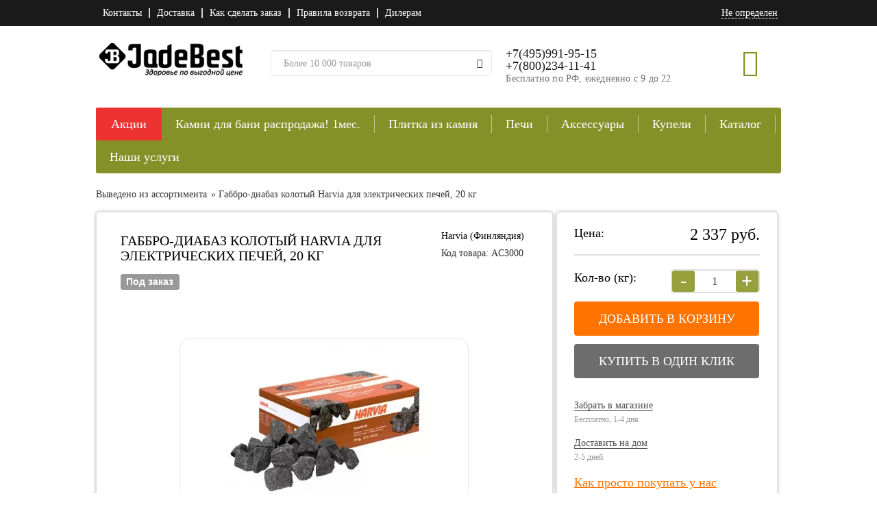

--- FILE ---
content_type: text/html; charset=utf-8
request_url: https://jadebest.ru/gabbro-diabaz_harvia_kolotij_dlja_jelektrokamenok.html
body_size: 58359
content:
<!DOCTYPE html>
<html lang="ru">
<head>
    <meta charset="utf-8">
    <meta http-equiv="X-UA-Compatible" content="IE=edge">
    <meta name="viewport" content="width=device-width, initial-scale=1">
    <meta name="theme-color" content="#849129">
    <title>Габбро-диабаз колотый Harvia для электрических печей, 20 кг купить с доставкой</title>
    <base href="https://jadebest.ru/"/>
            <meta name="description" content="В нашем интернет-магазине всегда в наличии Габбро-диабаз колотый Harvia для электрических печей, 20 кг по самой выгодной цене. Быстрая доставка, высокое качество сервиса - интернет-магазин JadeBest.ru."/>
                               <meta property="og:url" content="https://jadebest.ru/gabbro-diabaz_harvia_kolotij_dlja_jelektrokamenok.html"/>
                    <meta property="og:image" content="https://jadebest.ru/image/cache/data/harviya-tovary-iz-finlyandii/kamni-400x400.jpeg"/>
                    <meta property="og:type" content="product"/>
                    <meta property="og:title" content="Габбро-диабаз колотый Harvia для электрических печей, 20 кг купить с доставкой"/>
                    <meta property="og:description" content="В нашем интернет-магазине всегда в наличии Габбро-диабаз колотый Harvia для электрических печей, 20 кг по самой выгодной цене. Быстрая доставка, высокое качество сервиса - интернет-магазин JadeBest.ru."/>
                                <link rel="stylesheet" type="text/css" href="/min/?f=catalog/view/theme/success/css/bootstrap.min.css,catalog/view/theme/success/css/style.css,catalog/view/theme/success/css/media.css,catalog/view/javascript/jquery/ui-1.12.1/jquery-ui.min.css,catalog/view/theme/success/css/font-awesome.min.css,catalog/view/theme/success/stylesheet/search_suggestion.css&v=1.0.84"/>
        <!--[if lt IE 9]>
    <script src="catalog/view/theme/success/js/html5shiv.min.js"></script>
    <script src="catalog/view/theme/success/js/respond.min.js"></script>
    <![endif]-->
                        <script type="text/javascript" src="/min/,qf=catalog,_view,_theme,_success,_js,_jquery-1.11.3.min.js,,catalog,_view,_javascript,_jquery,_jquery-migrate-1.2.1.min.js,,catalog,_view,_theme,_success,_js,_bootstrap.min.js,,catalog,_view,_javascript,_jquery,_jquery.jcarousel.min.js,,catalog,_view,_javascript,_search_suggestion.js,,catalog,_view,_javascript,_jquery,_jquery.geoip-module.js,,catalog,_view,_javascript,_common.js,,catalog,_view,_javascript,_jquery,_jquery.cookie.min.js,,catalog,_view,_javascript,_jquery,_ui-1.12.1,_jquery-ui.min.js,,catalog,_view,_javascript,_jquery,_jquery.scrollto.min.js,,catalog,_view,_javascript,_product.js,,catalog,_view,_javascript,_jquery,_zoomsl-3.0.min.js,av=1.0.38.pagespeed.jm.CW8HNnOocT.js" defer></script>
                <link rel="apple-touch-icon-precomposed" href="catalog/view/theme/success/img/ico/apple-touch-icon-precomposed.png">
    <link rel="icon" href="/xfavicon.ico.pagespeed.ic.eWjC1KKvU_.webp">
<meta name="google-site-verification" content="TNEH9pnrJvUQjWnLT7SvhjGwjl4h_p8FR6hJvM9-He8"/>
<meta name="yandex-verification" content="c1c3e7094b32f687"/>
</head>
<!--[if lt IE 9]>
<p class="chromeframe text-center">Вы используете <strong>устаревший</strong> браузер. Пожалуйста <a
        href="http://browsehappy.com/">обновите ваш браузер</a>.</p>
<![endif]-->
<body>
<div class="wrapper-main">
        <div class="top-menu">
        <div class="container">
            <div class="row">
                <div class="col-xs-12 col-sm-6 pull-right">
                    <div class="row text-right">
                        <div class="col-sm-8 hidden-xs">
                            
                        </div>
                        <div class="col-xs-12 col-sm-4">
                            <a class="link city geoip-text">Не определен</a>
                        </div>
                    </div>
                </div>
                <div class="col-xs-12 col-sm-6">
                    <nav class="navbar navbar-default">
                        <div class="navbar-header">
                            <button type="button" class="navbar-toggle collapsed" data-toggle="collapse" data-target="#topMenu" aria-expanded="false">
                                <span class="sr-only"></span>
                                <span class="icon-bar"></span>
                                <span class="icon-bar"></span>
                                <span class="icon-bar"></span>
                            </button>
                        </div>
                        <div class="collapse navbar-collapse" id="topMenu">
                            <ul class="nav navbar-nav">
                                <li><a href="/kontakti">Контакты</a></li>
                                <li><a href="/dostavka">Доставка</a></li>
                                <li><a href="/kak_legko_i_prosto_sdelat_pokupki_v_zhadebest">Как сделать заказ</a></li>
                                <li><a href="/vozvrat_tovara_i_denezhnih_sredstv">Правила возврата</a></li>
                                <li><a href="/dilerаm">Дилерам</a></li>
                            </ul>
                        </div>
                    </nav>
                </div>
            </div>
        </div>
    </div>
    <header>
        <div class="container">
            <div class="row">
                <div class="col-xs-12 col-md-3">
                    <a href="/">
                        <img class="logo" alt="Все товары для бани в интернет-магазине JadeBest" src="/image/xlogo-head.png.pagespeed.ic.UNe3zOiE9-.webp"/>
                    </a>
                </div>
                <div class="col-xs-12 col-md-4">
                    <form action="/search" method="GET" class="search" id="search">
                        <div class="input-group">
                            <input type="text" class="form-control" name="filter_name" placeholder="Более 10 000 товаров" value=""/>
                            <span class="input-group-btn">
                                <button type="submit" class="btn btn-default btn-search"><i class="glyphicon glyphicon-search"></i></button>
                            </span>
                        </div>
                    </form>
                    <a href="tel:+78002341141" class="call visible-xs"></a>
                     </div>

                <div class="col-xs-12 col-md-5" itemscope itemtype="https://schema.org/Organization">
                    <div class="clearfix">
                        <div class="pull-left">
                            <meta itemprop="telephone" content="+7 (800)234 11 41"/>
                            <meta itemprop="name" content="ЖадеБест"/>
                            <meta itemprop="address" content=" Московская область, Троице-Сельцо, тупик Безоблачный пн-сб с 9 до 18"/>
                            <div class="contact hidden-xs center-block" itemscope itemprop="contactPoint" itemtype="https://schema.org/ContactPoint">
                                <meta itemprop="contactType" content="sales"/>
                              <meta itemprop="telephone" content="+7 (800)234 11 41"/>
                           <p class="phone">+7(495)991-95-15</p>
                          <p class="phone">+7(800)234-11-41</p>
                            <p class="time">Бесплатно по РФ, ежедневно с 9 до 22</p>
                            <!--- <p class="phone"> +7(495) 991-95-15</p>---> 
                                <!----- <p class="phone">+7(915) 000-07-30 </p> --->

                           <!---- <p class="time">Ежедневно с 9 до 22</p>--->
<div>
<p> </p></div>

                            </div>
                        </div>
                    
                        <div class="cart pull-right" id="cart">
                            <i class="glyphicon glyphicon-shopping-cart "></i>
                            <p class="counter" style="display:none;">0</p>
                            <div id="cart-content">
                            </div>
                        </div>
                    </div>
                </div>
<div class="container overflow-hidden text-center mt-2:">
<div class="row">
  <!---<div class="col-12"><p>Приносим свои извинения за возможные неудобства: менеджеры работают удаленно, возможны посторонние шумы на линии</p> </div>--->
</div></div>
                <nav class="navbar navbar-default">
                    <div class="navbar-header">
                        <button type="button" class="navbar-toggle collapsed" data-toggle="collapse" data-target="#mainMenu" aria-expanded="false">
                            <span class="sr-only"></span>
                            <span class="icon-bar"></span>
                            <span class="icon-bar"></span>
                            <span class="icon-bar"></span>
                            <span class="catalog-p">Каталог товаров</span>
                        </button>
                    </div>
                    <div class="collapse navbar-collapse" id="mainMenu">
                        <ul class="nav navbar-nav">
                            <li class="sale">
                                <a href="/discount">Акции</a>
                            </li>
                                                            <li>
                                    <a href="https://jadebest.ru/kamni_dlja_bani_i_sauni/">Камни для бани распродажа! 1мес.</a>
                                                                            <div class="second-menu hidden-xs">
                                            <ul>
                                                                                                    <li>
                                                        <a href="https://jadebest.ru/zhadeit/" class="has-children">Жадеит 1 месяц от 65 руб за кг! в розницу по цене опта!</a>
                                                                                                                    <ul>
                                                                                                                                    <li>
                                                                        <a href="https://jadebest.ru/proizvodstvo_zhadebest/">Жадеит для электрокаменок</a>
                                                                                                                                            </li>
                                                                                                                                    <li>
                                                                        <a href="https://jadebest.ru/kolotij01/">Жадеит колотый распродажа от 65 руб/кг.  В розницу по цене опта!!!!</a>
                                                                                                                                            </li>
                                                                                                                                    <li>
                                                                        <a href="https://jadebest.ru/shlifovannij01/">Жадеит шлифованный распродажа 1 мес! от 110 руб/кг !! В розницу по цене опта!!!</a>
                                                                                                                                            </li>
                                                                                                                                    <li>
                                                                        <a href="https://jadebest.ru/sibirskij_zhadeit_borgskoe_mestorozhdenie/">Сибирский жадеит Борусское месторождение</a>
                                                                                                                                            </li>
                                                                                                                                    <li>
                                                                        <a href="https://jadebest.ru/zhadebest/">Уральский жадеит</a>
                                                                                                                                            </li>
                                                                                                                                    <li>
                                                                        <a href="https://jadebest.ru/hakasskij_zhadeit/">Хакасский жадеит</a>
                                                                                                                                            </li>
                                                                                                                                    <li>
                                                                        <a href="https://jadebest.ru/zhadeit_polirovannij01/">Жадеит полированный</a>
                                                                                                                                            </li>
                                                                                                                                    <li>
                                                                        <a href="https://jadebest.ru/zhadeit_dlya_stounterapii_i_massazha/">Жадеит для массажа</a>
                                                                                                                                            </li>
                                                                                                                            </ul>
                                                                                                            </li>
                                                                                                    <li>
                                                        <a href="https://jadebest.ru/nefrit/" class="has-children">Нефрит! акция только 1 месяц. Нефрит от 220 руб/кг!!!!! от 100 кг -210 руб/кг от 200 кг - 200 руб/кг и ниже!</a>
                                                                                                                    <ul>
                                                                                                                                    <li>
                                                                        <a href="https://jadebest.ru/kolotij2/">Нефрит колотый</a>
                                                                                                                                            </li>
                                                                                                                                    <li>
                                                                        <a href="https://jadebest.ru/nefrit_shlifovannij/" class="has-children">Нефрит шлифованный</a>
                                                                                                                                                    <ul>
                                                                                                                                                                    <li>
                                                                                        <a href="https://jadebest.ru/proizvoditel_zhadebest/">Производитель Жадебест</a>
                                                                                    </li>
                                                                                                                                                                    <li>
                                                                                        <a href="https://jadebest.ru/proizvoditel_rossija/">Производитель Россия</a>
                                                                                    </li>
                                                                                                                                                            </ul>
                                                                                                                                            </li>
                                                                                                                                    <li>
                                                                        <a href="https://jadebest.ru/nefrit_koloto-pilennij/">Нефрит колото-пиленный </a>
                                                                                                                                            </li>
                                                                                                                                    <li>
                                                                        <a href="https://jadebest.ru/nefrit_kubiki/">Нефрит кубики</a>
                                                                                                                                            </li>
                                                                                                                                    <li>
                                                                        <a href="https://jadebest.ru/nefrit_polirovannij/">Нефрит полированный</a>
                                                                                                                                            </li>
                                                                                                                                    <li>
                                                                        <a href="https://jadebest.ru/aksessuari_dlja_bani_iz_nefrita/">Аксессуары для бани из нефрита</a>
                                                                                                                                            </li>
                                                                                                                            </ul>
                                                                                                            </li>
                                                                                                    <li>
                                                        <a href="https://jadebest.ru/belij_kvarc/" class="has-children">Белый кварц Распродажа по ссылке озон!! шлифованный до 75 руб/кг</a>
                                                                                                                    <ul>
                                                                                                                                    <li>
                                                                        <a href="https://jadebest.ru/kolotij3/">Белый кварц колотый</a>
                                                                                                                                            </li>
                                                                                                                                    <li>
                                                                        <a href="https://jadebest.ru/galtovannij3/">Белый кварц шлифованный</a>
                                                                                                                                            </li>
                                                                                                                            </ul>
                                                                                                            </li>
                                                                                                    <li>
                                                        <a href="https://jadebest.ru/serpentinit_zmeevik/">Змеевик отдаем по 65руб/кг - шлифованный только в марте!!!</a>
                                                                                                            </li>
                                                                                                    <li>
                                                        <a href="https://jadebest.ru/talkohlorit/" class="has-children">Талькохлорит</a>
                                                                                                                    <ul>
                                                                                                                                    <li>
                                                                        <a href="https://jadebest.ru/kolotij4/">Талькохлорит колотый</a>
                                                                                                                                            </li>
                                                                                                                                    <li>
                                                                        <a href="https://jadebest.ru/obvalovannij4/">Талькохлорит обвалованный</a>
                                                                                                                                            </li>
                                                                                                                                    <li>
                                                                        <a href="https://jadebest.ru/shlifovannij4/">Талькохлорит шлифованный </a>
                                                                                                                                            </li>
                                                                                                                                    <li>
                                                                        <a href="https://jadebest.ru/talkohlorit_kubiki/">Талькохлорит кубики</a>
                                                                                                                                            </li>
                                                                                                                            </ul>
                                                                                                            </li>
                                                                                                    <li>
                                                        <a href="https://jadebest.ru/talkomagnezit/">Талькомагнезит </a>
                                                                                                            </li>
                                                                                                    <li>
                                                        <a href="https://jadebest.ru/malinovij_kvarcit/" class="has-children">Малиновый кварцит</a>
                                                                                                                    <ul>
                                                                                                                                    <li>
                                                                        <a href="https://jadebest.ru/shoksha/">Малиновый кварцит &quot;Шокша&quot;  </a>
                                                                                                                                            </li>
                                                                                                                                    <li>
                                                                        <a href="https://jadebest.ru/galtovannij/">Малиновый кварцит галтованный</a>
                                                                                                                                            </li>
                                                                                                                            </ul>
                                                                                                            </li>
                                                                                                    <li>
                                                        <a href="https://jadebest.ru/porfirit/">Порфирит</a>
                                                                                                            </li>
                                                                                                    <li>
                                                        <a href="https://jadebest.ru/gabbro-diabaz/">Габбро-диабаз</a>
                                                                                                            </li>
                                                                                                    <li>
                                                        <a href="https://jadebest.ru/serpentinit_shlifovannyy/">Серпентинит</a>
                                                                                                            </li>
                                                                                                    <li>
                                                        <a href="https://jadebest.ru/yashma_surguchnaya/">Яшма сургучная</a>
                                                                                                            </li>
                                                                                                    <li>
                                                        <a href="https://jadebest.ru/khromit_1/">Хромит</a>
                                                                                                            </li>
                                                                                                    <li>
                                                        <a href="https://jadebest.ru/vulkanit/">Вулканит</a>
                                                                                                            </li>
                                                                                                    <li>
                                                        <a href="https://jadebest.ru/gimalajskaja_sol_dlja_bani/">Гималайская соль</a>
                                                                                                            </li>
                                                                                                    <li>
                                                        <a href="https://jadebest.ru/chugunnie_jadra2/">Чугунные ядра и камни для бани</a>
                                                                                                            </li>
                                                                                                    <li>
                                                        <a href="https://jadebest.ru/farforovyye_shary/">Фарфоровые шары для бани</a>
                                                                                                            </li>
                                                                                                    <li>
                                                        <a href="https://jadebest.ru/dolerit/">Долерит</a>
                                                                                                            </li>
                                                                                                    <li>
                                                        <a href="https://jadebest.ru/rodingit/">Родингит</a>
                                                                                                            </li>
                                                                                                    <li>
                                                        <a href="https://jadebest.ru/bazalt/">Базальт</a>
                                                                                                            </li>
                                                                                                    <li>
                                                        <a href="https://jadebest.ru/piroksinit/">Пироксенит</a>
                                                                                                            </li>
                                                                                                    <li>
                                                        <a href="https://jadebest.ru/karelskie_kamni_dlja_bani/">Карельские камни для бани</a>
                                                                                                            </li>
                                                                                            </ul>
                                        </div>
                                                                    </li>
                                                            <li>
                                    <a href="https://jadebest.ru/plitka_i_oblicovka/">Плитка из камня </a>
                                                                            <div class="second-menu hidden-xs">
                                            <ul>
                                                                                                    <li>
                                                        <a href="https://jadebest.ru/plitka_zmeevik/">Плитка змеевик</a>
                                                                                                            </li>
                                                                                                    <li>
                                                        <a href="https://jadebest.ru/plitka_talkohlorit/" class="has-children">Плитка талькохлорит</a>
                                                                                                                    <ul>
                                                                                                                                    <li>
                                                                        <a href="https://jadebest.ru/plitka_talkohlorit_shlifovannaja/">Плитка из талькохлорита шлифованная</a>
                                                                                                                                            </li>
                                                                                                                                    <li>
                                                                        <a href="https://jadebest.ru/plitka_talkohlorit_iskusstvennogo_starenija/">Плитка из талькохлорита искусственного старения</a>
                                                                                                                                            </li>
                                                                                                                                    <li>
                                                                        <a href="https://jadebest.ru/plitka_talkohlorit_rvanij_kamen/">Плитка из талькохлорита рваный камень</a>
                                                                                                                                            </li>
                                                                                                                            </ul>
                                                                                                            </li>
                                                                                                    <li>
                                                        <a href="https://jadebest.ru/jelementi_otdelki_ugolok_bordjur/">Элементы отделки, уголок, бордюр</a>
                                                                                                            </li>
                                                                                                    <li>
                                                        <a href="https://jadebest.ru/plitka_serpentinit/">Плитка пироксенит</a>
                                                                                                            </li>
                                                                                                    <li>
                                                        <a href="https://jadebest.ru/kirpich_talkohlorit/">Кирпич талькохлорит</a>
                                                                                                            </li>
                                                                                                    <li>
                                                        <a href="https://jadebest.ru/kirpich_zmeevik/">Кирпич змеевик</a>
                                                                                                            </li>
                                                                                                    <li>
                                                        <a href="https://jadebest.ru/kirpich_serpentinit/">Кирпич серпентинит</a>
                                                                                                            </li>
                                                                                                    <li>
                                                        <a href="https://jadebest.ru/mozaika_i_plitka_iz_talkomagnezita_tulikivi/" class="has-children">Плитка Tulikivi талькомагнезит</a>
                                                                                                                    <ul>
                                                                                                                                    <li>
                                                                        <a href="https://jadebest.ru/plitka_iz_talkomagnezita_tulikivi_classic/">Плитка из талькомагнезита Tulikivi Classic</a>
                                                                                                                                            </li>
                                                                                                                                    <li>
                                                                        <a href="https://jadebest.ru/plitka_iz_talkomagnezita_tulikivi_nobile/">Плитка из талькомагнезита Tulikivi Nobile</a>
                                                                                                                                            </li>
                                                                                                                                    <li>
                                                                        <a href="https://jadebest.ru/plitka_iz_talkomagnezita_tulikivi_sky/">Плитка из талькомагнезита Tulikivi Sky</a>
                                                                                                                                            </li>
                                                                                                                                    <li>
                                                                        <a href="https://jadebest.ru/plitka_iz_talkomagnezita_tulikivi_blue/">Плитка из талькомагнезита Tulikivi Blue</a>
                                                                                                                                            </li>
                                                                                                                                    <li>
                                                                        <a href="https://jadebest.ru/mozaika_iz_talkomagnezita_tulikivi/">Мозаика из талькомагнезита Tulikivi</a>
                                                                                                                                            </li>
                                                                                                                            </ul>
                                                                                                            </li>
                                                                                                    <li>
                                                        <a href="https://jadebest.ru/plitka_talkokvarcit/">Плитка Талькокварцит</a>
                                                                                                            </li>
                                                                                                    <li>
                                                        <a href="https://jadebest.ru/termostojkij_klej_dlja_plitki/">Термостойкий клей для плитки</a>
                                                                                                            </li>
                                                                                                    <li>
                                                        <a href="https://jadebest.ru/plitka_talkomagnezit_finskaja/">Плитка талькомагнезит</a>
                                                                                                            </li>
                                                                                                    <li>
                                                        <a href="https://jadebest.ru/plitka_terrakot/">Плитка Терракот</a>
                                                                                                            </li>
                                                                                                    <li>
                                                        <a href="https://jadebest.ru/paneli_nichiha_%28nichiha%29/">Панели Nichiha (Ничиха)</a>
                                                                                                            </li>
                                                                                            </ul>
                                        </div>
                                                                    </li>
                                                            <li>
                                    <a href="https://jadebest.ru/pechi_dlja_bani_i_sauni/">Печи</a>
                                                                            <div class="second-menu hidden-xs">
                                            <ul>
                                                                                                    <li>
                                                        <a href="https://jadebest.ru/drovjanye_pechi_dlja_bani_i_sauni/" class="has-children">Дровяные печи для бани и сауны</a>
                                                                                                                    <ul>
                                                                                                                                    <li>
                                                                        <a href="https://jadebest.ru/drovjanye_pechi_harvia/" class="has-children">Дровяные печи для бани и сауны HARVIA</a>
                                                                                                                                                    <ul>
                                                                                                                                                                    <li>
                                                                                        <a href="https://jadebest.ru/harvia_legend/">Harvia Legend</a>
                                                                                    </li>
                                                                                                                                                                    <li>
                                                                                        <a href="https://jadebest.ru/drovjanie_pech_dlja_bani_i_sauni_harvia_ville_haapasalo_240/">Дровяные печи для бани и сауны HARVIA Ville Haapasalo </a>
                                                                                    </li>
                                                                                                                                                                    <li>
                                                                                        <a href="https://jadebest.ru/harvia_m2/">Harvia M</a>
                                                                                    </li>
                                                                                                                                                                    <li>
                                                                                        <a href="https://jadebest.ru/harvia_26/">Harvia 26</a>
                                                                                    </li>
                                                                                                                                                                    <li>
                                                                                        <a href="https://jadebest.ru/harvia_22/">Harvia 22</a>
                                                                                    </li>
                                                                                                                                                                    <li>
                                                                                        <a href="https://jadebest.ru/harvia_20/">Harvia 20</a>
                                                                                    </li>
                                                                                                                                                                    <li>
                                                                                        <a href="https://jadebest.ru/harvia_16/">Harvia 16</a>
                                                                                    </li>
                                                                                                                                                                    <li>
                                                                                        <a href="https://jadebest.ru/harvia_36/">Harvia 36</a>
                                                                                    </li>
                                                                                                                                                                    <li>
                                                                                        <a href="https://jadebest.ru/harvia_50/">Harvia 50</a>
                                                                                    </li>
                                                                                                                                                                    <li>
                                                                                        <a href="https://jadebest.ru/aksessuari_i_zapasnie_chasti_dlja_drovjanih_pechej_harvia/">Аксессуары и запасные части для дровяных печей HARVIA</a>
                                                                                    </li>
                                                                                                                                                            </ul>
                                                                                                                                            </li>
                                                                                                                                    <li>
                                                                        <a href="https://jadebest.ru/drovjanye_pechi_vezuvij/" class="has-children">Дровяные печи для бани и сауны Везувий</a>
                                                                                                                                                    <ul>
                                                                                                                                                                    <li>
                                                                                        <a href="https://jadebest.ru/legenda_v_kamne/">Комплекты печей Везувий в облицовке</a>
                                                                                    </li>
                                                                                                                                                                    <li>
                                                                                        <a href="https://jadebest.ru/drovjanie_pechi_dlja_bani_vezuvij_legenda/">Чугунные печи для бани Везувий Легенда</a>
                                                                                    </li>
                                                                                                                                                                    <li>
                                                                                        <a href="https://jadebest.ru/vezuvij_legenda_retro/">Чугунные печи для бани Везувий Легенда Ретро </a>
                                                                                    </li>
                                                                                                                                                                    <li>
                                                                                        <a href="https://jadebest.ru/chugunnie_pechi_sensacija/">Чугунные печи для бани Везувий Сенсация</a>
                                                                                    </li>
                                                                                                                                                                    <li>
                                                                                        <a href="https://jadebest.ru/drovjanie_pechi_dlja_bani_vezuvij_uragan/">Чугунные печи для бани Везувий Ураган</a>
                                                                                    </li>
                                                                                                                                                                    <li>
                                                                                        <a href="https://jadebest.ru/jeverest/">Эверест</a>
                                                                                    </li>
                                                                                                                                                                    <li>
                                                                                        <a href="https://jadebest.ru/drovjanie_pechi_dlja_bani_vezuvij_optimum/">Дровяные печи для бани Везувий Оптимум</a>
                                                                                    </li>
                                                                                                                                                                    <li>
                                                                                        <a href="https://jadebest.ru/drovjanie_pechi_dlja_bani_vezuvij_skif/">Дровяные печи для бани Везувий Скиф</a>
                                                                                    </li>
                                                                                                                                                                    <li>
                                                                                        <a href="https://jadebest.ru/drovjanie_pechi_dlja_bani_vezuvij_rusich/">Дровяные печи для бани Везувий Русич</a>
                                                                                    </li>
                                                                                                                                                                    <li>
                                                                                        <a href="https://jadebest.ru/drovjanie_pechi_dlja_bani_vezuvij_lava/">Дровяные печи для бани Везувий Лава</a>
                                                                                    </li>
                                                                                                                                                                    <li>
                                                                                        <a href="https://jadebest.ru/drovjanie_pechi_dlja_bani_vezuvij_russkij_par/">Чугунные печи для бани Везувий Легенда Русский пар</a>
                                                                                    </li>
                                                                                                                                                                    <li>
                                                                                        <a href="https://jadebest.ru/drovjanie_pechi_dlja_bani_vezuvij_jelit/">Дровяные печи для бани Везувий Легенда в облицовке</a>
                                                                                    </li>
                                                                                                                                                                    <li>
                                                                                        <a href="https://jadebest.ru/dopolnitelnoe_oborudovanie_dlja_pechej_vezuvij/">Дополнительное оборудование для печей Везувий</a>
                                                                                    </li>
                                                                                                                                                            </ul>
                                                                                                                                            </li>
                                                                                                                                    <li>
                                                                        <a href="https://jadebest.ru/drovjanie_pechi_izhkomcentr_vv/" class="has-children">Дровяные печи для бани и сауны Инжкомцентр ВВД</a>
                                                                                                                                                    <ul>
                                                                                                                                                                    <li>
                                                                                        <a href="https://jadebest.ru/drovjanie_pechi_dlja_bani_i_sauni_izhkomcentr_vvd_kalita/">Чугунные печи для бани и сауны ИнжКомЦентр ВВД Калита</a>
                                                                                    </li>
                                                                                                                                                                    <li>
                                                                                        <a href="https://jadebest.ru/drovjanie_pechi_dlja_bani_i_sauni_izhkomcentr_vvd_sudarushka/">Печи для бани и сауны Инжкомцентр ВВД Сударушка</a>
                                                                                    </li>
                                                                                                                                                                    <li>
                                                                                        <a href="https://jadebest.ru/drovjanie_pechi_dlja_bani_i_sauni_izhkomcentr_vvd_charodejka/">Печи для бани ИКЦ ВВД Чародейка</a>
                                                                                    </li>
                                                                                                                                                                    <li>
                                                                                        <a href="https://jadebest.ru/dimohodi_izhkomcentr_vvd/">Дымоходы стартовые Инжкомцентр ВВД</a>
                                                                                    </li>
                                                                                                                                                            </ul>
                                                                                                                                            </li>
                                                                                                                                    <li>
                                                                        <a href="https://jadebest.ru/drovjanie_pechi_dlja_bani_i_sauni_koster/" class="has-children">Дровяные печи для бани и сауны Костер</a>
                                                                                                                                                    <ul>
                                                                                                                                                                    <li>
                                                                                        <a href="https://jadebest.ru/drovjanie_pechi_dlja_bani_i_sauni_koster_deep_steam/">Дровяные печи для бани и сауны Koster deep steam</a>
                                                                                    </li>
                                                                                                                                                                    <li>
                                                                                        <a href="https://jadebest.ru/drovjanie_pechi_dlja_bani_i_sauni_kos/">Дровяные печи для бани и сауны Koster Relax</a>
                                                                                    </li>
                                                                                                                                                                    <li>
                                                                                        <a href="https://jadebest.ru/drovjanie_pechi_dlja_bani_i_sauni_koster_parus/">Дровяные печи для бани и сауны Koster Парус</a>
                                                                                    </li>
                                                                                                                                                                    <li>
                                                                                        <a href="https://jadebest.ru/drovjanie_pechi_dlja_bani_i_sauni_koster_potok/">Дровяные печи для бани и сауны Koster Поток</a>
                                                                                    </li>
                                                                                                                                                                    <li>
                                                                                        <a href="https://jadebest.ru/drovjanie_pechi_dlja_bani_i_sauni_koster_setka/">Дровяные печи для бани и сауны Koster Сетка</a>
                                                                                    </li>
                                                                                                                                                                    <li>
                                                                                        <a href="https://jadebest.ru/kostjor_standart/">Дровяные печи для бани и сауны Koster стандарт</a>
                                                                                    </li>
                                                                                                                                                                    <li>
                                                                                        <a href="https://jadebest.ru/komplektujushhie_dlja__pechej_koster/">Комплектующие для  печей Костер</a>
                                                                                    </li>
                                                                                                                                                            </ul>
                                                                                                                                            </li>
                                                                                                                                    <li>
                                                                        <a href="https://jadebest.ru/pechi_dljabani_i_sauni_atmosfera/" class="has-children">Печи для бани и сауны Атмосфера</a>
                                                                                                                                                    <ul>
                                                                                                                                                                    <li>
                                                                                        <a href="https://jadebest.ru/komplektujushhie_dlja_pechej_atmosfera/">Комплектующие для  печей Атмосфера</a>
                                                                                    </li>
                                                                                                                                                                    <li>
                                                                                        <a href="https://jadebest.ru/pechi_dljabani_i_sauni_atmosfera_12-24m3/">Печи для бани и сауны Атмосфера 12-24 м3</a>
                                                                                    </li>
                                                                                                                                                                    <li>
                                                                                        <a href="https://jadebest.ru/pechi_dlja_bani_i_sauni_atmosfera_18-32_m3/">Печи для бани и сауны Атмосфера 18-32 м3</a>
                                                                                    </li>
                                                                                                                                                                    <li>
                                                                                        <a href="https://jadebest.ru/pechi_dlja_bani_i_sauni_atmosfera_8-14m3/">Печи для бани и сауны Атмосфера 8-14м3</a>
                                                                                    </li>
                                                                                                                                                            </ul>
                                                                                                                                            </li>
                                                                                                                                    <li>
                                                                        <a href="https://jadebest.ru/pechi_konvektika/">Дровяные печи для бани и сауны Термофор (Россия)</a>
                                                                                                                                            </li>
                                                                                                                            </ul>
                                                                                                            </li>
                                                                                                    <li>
                                                        <a href="https://jadebest.ru/pechi_termofor/">Печи Термофор</a>
                                                                                                            </li>
                                                                                                    <li>
                                                        <a href="https://jadebest.ru/jelektricheskie_pechi_dlja_bani_i_sauni/" class="has-children">Электрические печи для бани и сауны</a>
                                                                                                                    <ul>
                                                                                                                                    <li>
                                                                        <a href="https://jadebest.ru/jelektricheskie_pechi_harvia/" class="has-children">Электрические печи HARVIA</a>
                                                                                                                                                    <ul>
                                                                                                                                                                    <li>
                                                                                        <a href="https://jadebest.ru/jelektricheskie_pechi_serii_harvia_cilindro_/">Электрические печи для бани и сауны Harvia Cilindro </a>
                                                                                    </li>
                                                                                                                                                                    <li>
                                                                                        <a href="https://jadebest.ru/jelektricheskie_pechi_dlja_bani_i_sauni_harvia_cilindro_plus/">Электрические печи для бани и сауны Harvia Cilindro Plus</a>
                                                                                    </li>
                                                                                                                                                                    <li>
                                                                                        <a href="https://jadebest.ru/jelektricheskie_pechi_dlja_bani_i_sauni_harvia_cilindro_pro/">Электрические печи для бани и сауны Harvia Cilindro Pro</a>
                                                                                    </li>
                                                                                                                                                                    <li>
                                                                                        <a href="https://jadebest.ru/jelektricheskie_pechi_serii_harvia_club_/">Электрические печи для бани и сауны Harvia Club </a>
                                                                                    </li>
                                                                                                                                                                    <li>
                                                                                        <a href="https://jadebest.ru/jelektricheskie_pechi_serii_harvia_delta_combi/">Электрические печи для бани и сауны Harvia Delta</a>
                                                                                    </li>
                                                                                                                                                                    <li>
                                                                                        <a href="https://jadebest.ru/jelektricheskie_pechi_serii_harvia_forte/">Электрические печи для бани и сауны Harvia Forte</a>
                                                                                    </li>
                                                                                                                                                                    <li>
                                                                                        <a href="https://jadebest.ru/jelektricheskie_pechi_serii_harvia_globe/">Электрические печи для бани и сауны Harvia Globe</a>
                                                                                    </li>
                                                                                                                                                                    <li>
                                                                                        <a href="https://jadebest.ru/jelektricheskie_pechi_dlja_bani_i_sauni_harvia_glow/">Электрические печи для бани и сауны Harvia Glow</a>
                                                                                    </li>
                                                                                                                                                                    <li>
                                                                                        <a href="https://jadebest.ru/jelektricheskie_pechi_serii_harvia_hidden_heater/">Электрические печи для бани и сауны Harvia Hidden Heater</a>
                                                                                    </li>
                                                                                                                                                                    <li>
                                                                                        <a href="https://jadebest.ru/jelektrichekie_pechi_serii_harvia_kivi_/">Электрические печи для бани и сауны Harvia Kivi </a>
                                                                                    </li>
                                                                                                                                                                    <li>
                                                                                        <a href="https://jadebest.ru/jelektricheskie_pechi_serii_harvia_legend/">Электрические печи для бани и сауны Harvia Legend</a>
                                                                                    </li>
                                                                                                                                                                    <li>
                                                                                        <a href="https://jadebest.ru/jelektricheskie_pechi_serii_harvia_moderna/">Электрические печи для бани и сауны Harvia Moderna</a>
                                                                                    </li>
                                                                                                                                                                    <li>
                                                                                        <a href="https://jadebest.ru/jelektricheskie_pechi_serii_harvia_/">Электрические печи для бани и сауны Harvia Modulo</a>
                                                                                    </li>
                                                                                                                                                                    <li>
                                                                                        <a href="https://jadebest.ru/jelektricheskie_pechi_serii_harvia_profi/">Электрические печи для бани и сауны Harvia Profi</a>
                                                                                    </li>
                                                                                                                                                                    <li>
                                                                                        <a href="https://jadebest.ru/jelektricheskie_pechi_serii_harvia_senator/">Электрические печи для бани и сауны Harvia Senator</a>
                                                                                    </li>
                                                                                                                                                                    <li>
                                                                                        <a href="https://jadebest.ru/jelektricheskie_pechi_serii_harvia_sound/">Электрические печи для бани и сауны Harvia Sound</a>
                                                                                    </li>
                                                                                                                                                                    <li>
                                                                                        <a href="https://jadebest.ru/jelektricheskie_pechi_dlja_bani_i_sauni_harvia_steel_top/">Электрические печи для бани и сауны Harvia Steel Top</a>
                                                                                    </li>
                                                                                                                                                                    <li>
                                                                                        <a href="https://jadebest.ru/jelektricheskie_pechi_serii__harvia_topclass/">Электрические печи для бани и сауны Harvia Topclass</a>
                                                                                    </li>
                                                                                                                                                                    <li>
                                                                                        <a href="https://jadebest.ru/jelektricheskie_pechi_serii_harvia_kip/">Электрические печи для бани и сауны Harvia Trendi</a>
                                                                                    </li>
                                                                                                                                                                    <li>
                                                                                        <a href="https://jadebest.ru/jelektricheskie_pechi_serii_harvia_vega/">Электрические печи для бани и сауны Harvia Vega</a>
                                                                                    </li>
                                                                                                                                                                    <li>
                                                                                        <a href="https://jadebest.ru/harvia_vega_combi/">Электрические печи для бани и сауны Harvia Vega Combi</a>
                                                                                    </li>
                                                                                                                                                                    <li>
                                                                                        <a href="https://jadebest.ru/jelektricheskie_pechi_serii__harvia_vega_compact/">Электрические печи для бани и сауны Harvia Vega Compact</a>
                                                                                    </li>
                                                                                                                                                                    <li>
                                                                                        <a href="https://jadebest.ru/harvia_vega_pro/">Электрические печи для бани и сауны Harvia Vega Pro</a>
                                                                                    </li>
                                                                                                                                                                    <li>
                                                                                        <a href="https://jadebest.ru/jelektricheskie_pechi_serii_harvia_virta_/">Электрические печи для бани и сауны Harvia Virta </a>
                                                                                    </li>
                                                                                                                                                                    <li>
                                                                                        <a href="https://jadebest.ru/jelektricheskie_pechi_serii_harvia_wall/">Электрические печи для бани и сауны Harvia Wall</a>
                                                                                    </li>
                                                                                                                                                                    <li>
                                                                                        <a href="https://jadebest.ru/wall_combi/">Электрические печи для бани и сауны Harvia Wall combi</a>
                                                                                    </li>
                                                                                                                                                                    <li>
                                                                                        <a href="https://jadebest.ru/zapchasti_dlja_pechej_harvia/">Запасные части для электрических печей Harvia</a>
                                                                                    </li>
                                                                                                                                                            </ul>
                                                                                                                                            </li>
                                                                                                                                    <li>
                                                                        <a href="https://jadebest.ru/jelektricheskie_pechi_lk/" class="has-children">Электрические печи LK</a>
                                                                                                                                                    <ul>
                                                                                                                                                                    <li>
                                                                                        <a href="https://jadebest.ru/jelektricheskie_pechi_dlja_bani_i_sauni_lk_modern/">Электрические печи для бани и сауны LK Modern</a>
                                                                                    </li>
                                                                                                                                                                    <li>
                                                                                        <a href="https://jadebest.ru/jelektricheskie_pechi_dlja_bani_i_sauni_lk/">Электрические печи для бани и сауны LK Senat</a>
                                                                                    </li>
                                                                                                                                                                    <li>
                                                                                        <a href="https://jadebest.ru/jelektricheskie_pechi_dlja_bani_i_sauni_lk_trend/">Электрические печи для бани и сауны LK Trend</a>
                                                                                    </li>
                                                                                                                                                            </ul>
                                                                                                                                            </li>
                                                                                                                                    <li>
                                                                        <a href="https://jadebest.ru/jelektricheskie_pechi_dlja_bani_i_sauni_born/">Электрические печи для бани и сауны BORN</a>
                                                                                                                                            </li>
                                                                                                                                    <li>
                                                                        <a href="https://jadebest.ru/jelektricheskie_pechi_dlja_bani_i_sauni_geos/" class="has-children">Электрические печи для бани и сауны Geos</a>
                                                                                                                                                    <ul>
                                                                                                                                                                    <li>
                                                                                        <a href="https://jadebest.ru/komplektujushhie_dlja_pechej_geos/">Комплектующие для  печей GeoS</a>
                                                                                    </li>
                                                                                                                                                                    <li>
                                                                                        <a href="https://jadebest.ru/jelektricheskie_pechi_dlja_bani_i_sauni_geos_city/">Электрические печи для бани и сауны Geos City</a>
                                                                                    </li>
                                                                                                                                                                    <li>
                                                                                        <a href="https://jadebest.ru/jelektricheskie_pechi_dlja_bani_i_sauni_geos_quadro/">Электрические печи для бани и сауны Geos Quadro</a>
                                                                                    </li>
                                                                                                                                                                    <li>
                                                                                        <a href="https://jadebest.ru/jelektricheskie_pechi_dlja_bani_i_sauni_geos_rain/">Электрические печи для бани и сауны Geos Rain</a>
                                                                                    </li>
                                                                                                                                                            </ul>
                                                                                                                                            </li>
                                                                                                                                    <li>
                                                                        <a href="https://jadebest.ru/pechi_sawo/" class="has-children">Печи SAWO</a>
                                                                                                                                                    <ul>
                                                                                                                                                                    <li>
                                                                                        <a href="https://jadebest.ru/dizajnerskie_pechi_dlja_sauni_i_bani_sawo_dragonfire/">Дизайнерские печи для сауны и бани Sawo Dragonfire</a>
                                                                                    </li>
                                                                                                                                                                    <li>
                                                                                        <a href="https://jadebest.ru/serija_sawo_tower/">Печи Sawo серия Tower (вертикальные печи)</a>
                                                                                    </li>
                                                                                                                                                                    <li>
                                                                                        <a href="https://jadebest.ru/pechi_sawo_serija_stainless_%28iz_metalla%29/">Печи Sawo серия Stainless (из металла)</a>
                                                                                    </li>
                                                                                                                                                                    <li>
                                                                                        <a href="https://jadebest.ru/jelektricheskie_pechi_dlja_sauni_i_bani_sawo_iz_prirodnogo_kamnja/">Печи Sawo серия Stone (из камня)</a>
                                                                                    </li>
                                                                                                                                                                    <li>
                                                                                        <a href="https://jadebest.ru/otopitelnie_pechi_roza_email/">Дополнительное оборудование для печей Sawo</a>
                                                                                    </li>
                                                                                                                                                                    <li>
                                                                                        <a href="https://jadebest.ru/aksessuari_i_zapasnie_chasti_dlja_pechej_sawo/">Запасные части для печей Sawo</a>
                                                                                    </li>
                                                                                                                                                            </ul>
                                                                                                                                            </li>
                                                                                                                                    <li>
                                                                        <a href="https://jadebest.ru/_krenhbxtcrbt_gtxb_/" class="has-children">Электрические печи Ижкомцентр ВВД</a>
                                                                                                                                                    <ul>
                                                                                                                                                                    <li>
                                                                                        <a href="https://jadebest.ru/drovjanye_pechi_izhkomcentr/">Электрические печи для бани и сауны Ижкомцентр ВВД Премьера м</a>
                                                                                    </li>
                                                                                                                                                                    <li>
                                                                                        <a href="https://jadebest.ru/jelektricheskie_pechi_dlja_bani_i_sauni_izhkomcentr_vvd_premera_sol/">Электрические печи для бани и сауны Ижкомцентр ВВД Премьера соль</a>
                                                                                    </li>
                                                                                                                                                                    <li>
                                                                                        <a href="https://jadebest.ru/jelektricheskie_pechi_inzhkomcentr_vvd_premera_rusa/">Электрические печи ИнжКомЦентр ВВД Премьера Руса</a>
                                                                                    </li>
                                                                                                                                                                    <li>
                                                                                        <a href="https://jadebest.ru/jelektricheskie_pechi_dlja_bani_i_sauni_izhkomcentr_vvd_premera/">Электрические печи для бани и сауны Ижкомцентр ВВД Премьера Фауна</a>
                                                                                    </li>
                                                                                                                                                                    <li>
                                                                                        <a href="https://jadebest.ru/jelektricheskie_pechi_dlja_bani_i_sauni_izhkomcentr_vvd_lidija/">Электрические печи для бани и сауны Ижкомцентр ВВД Премьера классик</a>
                                                                                    </li>
                                                                                                                                                                    <li>
                                                                                        <a href="https://jadebest.ru/pechi_izhkomcentr_vvd/">Электрические печи для бани и сауны Ижкомцентр ВВД Премьера м в камне</a>
                                                                                    </li>
                                                                                                                                                            </ul>
                                                                                                                                            </li>
                                                                                                                                    <li>
                                                                        <a href="https://jadebest.ru/jelektricheskie_pechi_dlja_bani_i_saun_eos_mythos/">Электрические печи для бани и сауны EOS</a>
                                                                                                                                            </li>
                                                                                                                                    <li>
                                                                        <a href="https://jadebest.ru/pulti_i_bloki_upravlenija/" class="has-children">Пульты и блоки управления</a>
                                                                                                                                                    <ul>
                                                                                                                                                                    <li>
                                                                                        <a href="https://jadebest.ru/pulti_dlja_jelektricheskih_pechej_geos/">Пульты для электрических печей Geos</a>
                                                                                    </li>
                                                                                                                                                                    <li>
                                                                                        <a href="https://jadebest.ru/pulti_upravlenija_dlja_pechej_born/">Пульты управления для печей Born</a>
                                                                                    </li>
                                                                                                                                                                    <li>
                                                                                        <a href="https://jadebest.ru/pulti_upravlenija_harvia/">Пульты управления HARVIA</a>
                                                                                    </li>
                                                                                                                                                                    <li>
                                                                                        <a href="https://jadebest.ru/pulti_upravlenija_sawo/">Пульты управления Sawo</a>
                                                                                    </li>
                                                                                                                                                                    <li>
                                                                                        <a href="https://jadebest.ru/pulti_izhkomcentr_vvd/">Пульты управления Ижкомцентр ВВД</a>
                                                                                    </li>
                                                                                                                                                                    <li>
                                                                                        <a href="https://jadebest.ru/dopoolnitelnoe_oborudovanie_dlja_pultov_upravlenija/">Дополнительное оборудование для пультов управления</a>
                                                                                    </li>
                                                                                                                                                            </ul>
                                                                                                                                            </li>
                                                                                                                            </ul>
                                                                                                            </li>
                                                                                                    <li>
                                                        <a href="https://jadebest.ru/gazovie_pechi_dlja_bani_i_sauni/" class="has-children">Газовые печи для бани и сауны</a>
                                                                                                                    <ul>
                                                                                                                                    <li>
                                                                        <a href="https://jadebest.ru/gazo-drovjanie_pechi_dlja_bani_vezuvij/">Газо-дровяные печи для бани Везувий</a>
                                                                                                                                            </li>
                                                                                                                            </ul>
                                                                                                            </li>
                                                                                                    <li>
                                                        <a href="https://jadebest.ru/kamini/" class="has-children">Камины</a>
                                                                                                                    <ul>
                                                                                                                                    <li>
                                                                        <a href="https://jadebest.ru/biokamini/" class="has-children">Биокамины</a>
                                                                                                                                                    <ul>
                                                                                                                                                                    <li>
                                                                                        <a href="https://jadebest.ru/aksessuari_dlja_pechej/">Аксессуары для биокаминов</a>
                                                                                    </li>
                                                                                                                                                                    <li>
                                                                                        <a href="https://jadebest.ru/biokamini_af/">Биокамины Af</a>
                                                                                    </li>
                                                                                                                                                                    <li>
                                                                                        <a href="https://jadebest.ru/biokamini_alpha/">Биокамины Alpha</a>
                                                                                    </li>
                                                                                                                                                                    <li>
                                                                                        <a href="https://jadebest.ru/biokamini_ball/">Биокамины Ball</a>
                                                                                    </li>
                                                                                                                                                                    <li>
                                                                                        <a href="https://jadebest.ru/biokamini_biomisa/">Биокамины Biomisa</a>
                                                                                    </li>
                                                                                                                                                                    <li>
                                                                                        <a href="https://jadebest.ru/biokamin_charlie/">Биокамины Charle</a>
                                                                                    </li>
                                                                                                                                                                    <li>
                                                                                        <a href="https://jadebest.ru/biokamini_delta/">Биокамины Delta</a>
                                                                                    </li>
                                                                                                                                                                    <li>
                                                                                        <a href="https://jadebest.ru/biokamini_echo/">Биокамины Echo</a>
                                                                                    </li>
                                                                                                                                                                    <li>
                                                                                        <a href="https://jadebest.ru/biokamini_galina/">Биокамины Galina</a>
                                                                                    </li>
                                                                                                                                                                    <li>
                                                                                        <a href="https://jadebest.ru/biokamini_golf/">Биокамины Golf</a>
                                                                                    </li>
                                                                                                                                                                    <li>
                                                                                        <a href="https://jadebest.ru/biokamini_hotel/">Биокамины Hotel</a>
                                                                                    </li>
                                                                                                                                                                    <li>
                                                                                        <a href="https://jadebest.ru/biokamini_juliet/">Биокамины Juliet</a>
                                                                                    </li>
                                                                                                                                                                    <li>
                                                                                        <a href="https://jadebest.ru/biokamini_quat/">Биокамины Quat</a>
                                                                                    </li>
                                                                                                                                                                    <li>
                                                                                        <a href="https://jadebest.ru/biokamini_romeo/">Биокамины Romeo</a>
                                                                                    </li>
                                                                                                                                                                    <li>
                                                                                        <a href="https://jadebest.ru/biokamini_tango/">Биокамины Tango</a>
                                                                                    </li>
                                                                                                                                                                    <li>
                                                                                        <a href="https://jadebest.ru/biokamini_whickey/">Биокамины Whickey</a>
                                                                                    </li>
                                                                                                                                                            </ul>
                                                                                                                                            </li>
                                                                                                                                    <li>
                                                                        <a href="https://jadebest.ru/kaminnie_oblicovki/">Каминные облицовки</a>
                                                                                                                                            </li>
                                                                                                                                    <li>
                                                                        <a href="https://jadebest.ru/kamini_vezuvij/">Камины Везувий</a>
                                                                                                                                            </li>
                                                                                                                                    <li>
                                                                        <a href="https://jadebest.ru/pechi_i_kamini_guca_serbija/">Печи и камины Guca(Сербия)</a>
                                                                                                                                            </li>
                                                                                                                                    <li>
                                                                        <a href="https://jadebest.ru/chugunnie_kamini_litkom/">Чугунные камины литком</a>
                                                                                                                                            </li>
                                                                                                                                    <li>
                                                                        <a href="https://jadebest.ru/kamini_i_pechi_mbs/">Камины и печи MBS</a>
                                                                                                                                            </li>
                                                                                                                                    <li>
                                                                        <a href="https://jadebest.ru/kamini_etna/">Камины Etna</a>
                                                                                                                                            </li>
                                                                                                                                    <li>
                                                                        <a href="https://jadebest.ru/topki_dlja_bannih_pechej_i_kaminov/">Топки для банных печей и каминов</a>
                                                                                                                                            </li>
                                                                                                                            </ul>
                                                                                                            </li>
                                                                                                    <li>
                                                        <a href="https://jadebest.ru/parotermalnie_pechi/" class="has-children">Паротермальные печи</a>
                                                                                                                    <ul>
                                                                                                                                    <li>
                                                                        <a href="https://jadebest.ru/parotermalnie_pechi_dlja_bani_inzhkomcentr_vvd_par_i_zhar/">Паротермальные печи ИнжКомЦентр ВВД Пар и Жар</a>
                                                                                                                                            </li>
                                                                                                                                    <li>
                                                                        <a href="https://jadebest.ru/parotermalnie_pechi_dlja_bani_inzhkomcentr_vvd_par_i_zhar_v_oblicovke/">Паротермальные печи ИнжКомЦентр ВВД Пар и Жар в облицовке </a>
                                                                                                                                            </li>
                                                                                                                                    <li>
                                                                        <a href="https://jadebest.ru/pult_upravlenija_dlja_pechi_parizhar/">Пульт управления для печи ПАР и ЖАР</a>
                                                                                                                                            </li>
                                                                                                                                    <li>
                                                                        <a href="https://jadebest.ru/pulti_upravlenija_k_parotermalnim_pecham_dlja_bani_i_ajegpp/">Пульты управления к паротермальным печам для бани и АЭГПП</a>
                                                                                                                                            </li>
                                                                                                                                    <li>
                                                                        <a href="https://jadebest.ru/parotermalnie_pechi_dlja_bani_inzhkomcentr_vvd_premera_rusa/">Паротермальные печи ИнжКомЦентр ВВД Премьера Руса</a>
                                                                                                                                            </li>
                                                                                                                            </ul>
                                                                                                            </li>
                                                                                                    <li>
                                                        <a href="https://jadebest.ru/aksessuari_i_zapasnie_chasti_dlja_pechej/" class="has-children">Аксессуары и запасные части для печей</a>
                                                                                                                    <ul>
                                                                                                                                    <li>
                                                                        <a href="https://jadebest.ru/aksessuari_i_zapasnie_chasti_dlja_jelektricheskih_pechej/">Электрические компоненты</a>
                                                                                                                                            </li>
                                                                                                                            </ul>
                                                                                                            </li>
                                                                                                    <li>
                                                        <a href="https://jadebest.ru/pechi_v_oblicovke_i_oblicovka_dlja_pechej/" class="has-children">Облицовки для печей из природного камня</a>
                                                                                                                    <ul>
                                                                                                                                    <li>
                                                                        <a href="https://jadebest.ru/pechi_v_oblicovke_lappia_silver/" class="has-children">Облицовки из природного камня Везувий</a>
                                                                                                                                                    <ul>
                                                                                                                                                                    <li>
                                                                                        <a href="https://jadebest.ru/portal_legenda_retro_24/">Портал Легенда Ретро 24</a>
                                                                                    </li>
                                                                                                                                                                    <li>
                                                                                        <a href="https://jadebest.ru/portal_legenda_russkij_par/">Портал Легенда Русский пар</a>
                                                                                    </li>
                                                                                                                                                                    <li>
                                                                                        <a href="https://jadebest.ru/portal_jeverest/">Портал Эверест</a>
                                                                                    </li>
                                                                                                                                                                    <li>
                                                                                        <a href="https://jadebest.ru/oblicovka_prima_ljuks/">Облицовки дымохода &quot;Легенда Ретро&quot;</a>
                                                                                    </li>
                                                                                                                                                                    <li>
                                                                                        <a href="https://jadebest.ru/oblicovka_russkij_varian/">Облицовки дымохода Эверест</a>
                                                                                    </li>
                                                                                                                                                            </ul>
                                                                                                                                            </li>
                                                                                                                                    <li>
                                                                        <a href="https://jadebest.ru/komplektujushhie_k_oblicovke/">Комплектующие к облицовке</a>
                                                                                                                                            </li>
                                                                                                                            </ul>
                                                                                                            </li>
                                                                                                    <li>
                                                        <a href="https://jadebest.ru/pechi_otopitelnie/" class="has-children">Печи отопительные</a>
                                                                                                                    <ul>
                                                                                                                                    <li>
                                                                        <a href="https://jadebest.ru/pechi_otopitelnie_atmosfera/">Печи отопительные Атмосфера</a>
                                                                                                                                            </li>
                                                                                                                            </ul>
                                                                                                            </li>
                                                                                                    <li>
                                                        <a href="https://jadebest.ru/portali_dlja_pechej_i_kaminov/">Порталы для печей и каминов</a>
                                                                                                            </li>
                                                                                                    <li>
                                                        <a href="https://jadebest.ru/sredstva_dlja_rozzhiga_drov/">Средства для розжига дров</a>
                                                                                                            </li>
                                                                                                    <li>
                                                        <a href="https://jadebest.ru/sredstva_dlja_ochistki_dimohoda/">Средства для очистки дымохода</a>
                                                                                                            </li>
                                                                                                    <li>
                                                        <a href="https://jadebest.ru/pechnoe_i_kaminnoe_lite/" class="has-children">Печное и каминное литье</a>
                                                                                                                    <ul>
                                                                                                                                    <li>
                                                                        <a href="https://jadebest.ru/kaminnie_i_topochnie_dverci/">Герметичные дверцы</a>
                                                                                                                                            </li>
                                                                                                                                    <li>
                                                                        <a href="https://jadebest.ru/podduvalnie_dverci/">Не герметичные дверцы для печей и каминов</a>
                                                                                                                                            </li>
                                                                                                                                    <li>
                                                                        <a href="https://jadebest.ru/duhovki/">Духовки</a>
                                                                                                                                            </li>
                                                                                                                                    <li>
                                                                        <a href="https://jadebest.ru/prochistnie_dverci/">Прочистные дверцы</a>
                                                                                                                                            </li>
                                                                                                                                    <li>
                                                                        <a href="https://jadebest.ru/pliti_chugunnie/">Плиты чугунные</a>
                                                                                                                                            </li>
                                                                                                                                    <li>
                                                                        <a href="https://jadebest.ru/konforki_dly_pecey/">Конфорки для чугунных печей</a>
                                                                                                                                            </li>
                                                                                                                                    <li>
                                                                        <a href="https://jadebest.ru/zadvizhka_dimohoda/">Задвижка дымохода</a>
                                                                                                                                            </li>
                                                                                                                                    <li>
                                                                        <a href="https://jadebest.ru/kolosnikovie_reshetki/">Колосниковые решетки</a>
                                                                                                                                            </li>
                                                                                                                                    <li>
                                                                        <a href="https://jadebest.ru/stekla_k_pechnim_i_kaminnim_dvercam/">Стекла к печным и каминным дверцам</a>
                                                                                                                                            </li>
                                                                                                                            </ul>
                                                                                                            </li>
                                                                                                    <li>
                                                        <a href="https://jadebest.ru/komplektujushhie_dlja_chugunnih_pechej_vezuvij/">Комплектующие для чугунных печей</a>
                                                                                                            </li>
                                                                                            </ul>
                                        </div>
                                                                    </li>
                                                            <li>
                                    <a href="https://jadebest.ru/aksessuari_dlja_bani_i_sauni/">Аксессуары </a>
                                                                            <div class="second-menu hidden-xs">
                                            <ul>
                                                                                                    <li>
                                                        <a href="https://jadebest.ru/bondarnie_izdelija_dlja_bani/" class="has-children">Ведра, шайки, черпаки, запарники для бани и сауны</a>
                                                                                                                    <ul>
                                                                                                                                    <li>
                                                                        <a href="https://jadebest.ru/vedra_dlja_bani_i_sauni/" class="has-children">Ведра для бани и сауны</a>
                                                                                                                                                    <ul>
                                                                                                                                                                    <li>
                                                                                        <a href="https://jadebest.ru/vedra_dlja_bani_i_sauni_bent_wood_/">Ведра для бани и сауны Bent Wood </a>
                                                                                    </li>
                                                                                                                                                                    <li>
                                                                                        <a href="https://jadebest.ru/vedra_dlja_bani_i_sauni_sawo/">Ведра для бани и сауны Sawo</a>
                                                                                    </li>
                                                                                                                                                            </ul>
                                                                                                                                            </li>
                                                                                                                                    <li>
                                                                        <a href="https://jadebest.ru/derevjannie_kruzhki/">Деревянные кружки</a>
                                                                                                                                            </li>
                                                                                                                                    <li>
                                                                        <a href="https://jadebest.ru/shajki_dlja_bani_sawo/">Шайки для бани</a>
                                                                                                                                            </li>
                                                                                                                                    <li>
                                                                        <a href="https://jadebest.ru/zaparniki_dlja_bani_sawo/">Запарники для бани</a>
                                                                                                                                            </li>
                                                                                                                                    <li>
                                                                        <a href="https://jadebest.ru/kadushki_dlja_bani_sawo/">Кадушки и ушаты</a>
                                                                                                                                            </li>
                                                                                                                                    <li>
                                                                        <a href="https://jadebest.ru/kovshi_dlja_bani_sawo/">Черпаки для бани</a>
                                                                                                                                            </li>
                                                                                                                            </ul>
                                                                                                            </li>
                                                                                                    <li>
                                                        <a href="https://jadebest.ru/izmeritelnie_pribori_dlja_bani_i_sauni/" class="has-children">Измерительные приборы для бани и сауны</a>
                                                                                                                    <ul>
                                                                                                                                    <li>
                                                                        <a href="https://jadebest.ru/termo-gigrometri_dlja_sauni_i_bani_sawo/">Термо-гигрометры для бани и сауны</a>
                                                                                                                                            </li>
                                                                                                                                    <li>
                                                                        <a href="https://jadebest.ru/termometri_dlja_sauni_i_bani/" class="has-children">Термометры для сауны и бани</a>
                                                                                                                                                    <ul>
                                                                                                                                                                    <li>
                                                                                        <a href="https://jadebest.ru/termometri_dlja_sauni_i_bani_sawo/">Термометры для сауны и бани Sawo</a>
                                                                                    </li>
                                                                                                                                                            </ul>
                                                                                                                                            </li>
                                                                                                                                    <li>
                                                                        <a href="https://jadebest.ru/chasi_dlja_sauni/" class="has-children">Часы для сауны и бани</a>
                                                                                                                                                    <ul>
                                                                                                                                                                    <li>
                                                                                        <a href="https://jadebest.ru/chasi_dlja_sauni_i_bani_backina_banja/">Часы для сауны и бани Россия</a>
                                                                                    </li>
                                                                                                                                                                    <li>
                                                                                        <a href="https://jadebest.ru/chasi_dlja_sauni_i_bani_tylo/">Часы для сауны и бани Везувий</a>
                                                                                    </li>
                                                                                                                                                                    <li>
                                                                                        <a href="https://jadebest.ru/chasi_dlja_sauni_i_bani_eos/">Часы для сауны и бани Harvia</a>
                                                                                    </li>
                                                                                                                                                                    <li>
                                                                                        <a href="https://jadebest.ru/chasi_dlja_sauni_i_bani_sawo/">Часы для сауны и бани Sawo</a>
                                                                                    </li>
                                                                                                                                                            </ul>
                                                                                                                                            </li>
                                                                                                                                    <li>
                                                                        <a href="https://jadebest.ru/gigrometri_dlja_sauni_i_bani/">Гигрометры для сауны и бани</a>
                                                                                                                                            </li>
                                                                                                                                    <li>
                                                                        <a href="https://jadebest.ru/aksessuari_i_zapasnie_chasti_dlja_pechej_harvia/">Датчики влажности и температуры</a>
                                                                                                                                            </li>
                                                                                                                            </ul>
                                                                                                            </li>
                                                                                                    <li>
                                                        <a href="https://jadebest.ru/oblivnie_ustrojstva/" class="has-children">Обливные устройства </a>
                                                                                                                    <ul>
                                                                                                                                    <li>
                                                                        <a href="https://jadebest.ru/oblivnoe_vedro/">Обливное ведро </a>
                                                                                                                                            </li>
                                                                                                                                    <li>
                                                                        <a href="https://jadebest.ru/oblivnie_ustrojstva_bentwood/">Обливные устройства BentWood</a>
                                                                                                                                            </li>
                                                                                                                                    <li>
                                                                        <a href="https://jadebest.ru/oblivnoe_ustrojstvo_grill%27d/">Обливные устройства Grill'D</a>
                                                                                                                                            </li>
                                                                                                                                    <li>
                                                                        <a href="https://jadebest.ru/oblivnie_ustrojstva_/">Обливные устройства Sawo</a>
                                                                                                                                            </li>
                                                                                                                                    <li>
                                                                        <a href="https://jadebest.ru/oblivnie_ustrojstva_woodson/">Обливные устройства Woodson</a>
                                                                                                                                            </li>
                                                                                                                                    <li>
                                                                        <a href="https://jadebest.ru/oblivnie_ustrojstva_liven/" class="has-children">Обливные устройства Ливень</a>
                                                                                                                                                    <ul>
                                                                                                                                                                    <li>
                                                                                        <a href="https://jadebest.ru/oblivnie_ustrojstva_liven_36_l/">Обливные устройства Ливень 36 л</a>
                                                                                    </li>
                                                                                                                                                                    <li>
                                                                                        <a href="https://jadebest.ru/oblivnie_ustrojstva_russkaja_zabava/">Обливные устройства Ливень 50 л</a>
                                                                                    </li>
                                                                                                                                                            </ul>
                                                                                                                                            </li>
                                                                                                                            </ul>
                                                                                                            </li>
                                                                                                    <li>
                                                        <a href="https://jadebest.ru/vse_dlja_hamama/" class="has-children">Все для ароматизации пара</a>
                                                                                                                    <ul>
                                                                                                                                    <li>
                                                                        <a href="https://jadebest.ru/masla_i_konncentrati_dlja_bani_i_sauni/">Масла для бани и сауны</a>
                                                                                                                                            </li>
                                                                                                                                    <li>
                                                                        <a href="https://jadebest.ru/uvlazhniteli_ispariteli/">Ароматы для сауны, бани и хамама</a>
                                                                                                                                            </li>
                                                                                                                            </ul>
                                                                                                            </li>
                                                                                                    <li>
                                                        <a href="https://jadebest.ru/shapki_varezhki_kovriki_tekstil_dlja_sauni_i_bani/" class="has-children">Шапки, варежки, коврики, текстиль для сауны и бани</a>
                                                                                                                    <ul>
                                                                                                                                    <li>
                                                                        <a href="https://jadebest.ru/nabori_tekstilnie_dlja_bani_i_sauni/">Парео, килты халаты</a>
                                                                                                                                            </li>
                                                                                                                                    <li>
                                                                        <a href="https://jadebest.ru/shapki_dlja_sauni_i_bani/">Шапки для сауны и бани</a>
                                                                                                                                            </li>
                                                                                                                                    <li>
                                                                        <a href="https://jadebest.ru/varezhki_dlja_sauni_i_bani/">Варежки для сауны и бани</a>
                                                                                                                                            </li>
                                                                                                                                    <li>
                                                                        <a href="https://jadebest.ru/kovriki_dlja_sauni_i_bani/">Коврики для сауны и бани</a>
                                                                                                                                            </li>
                                                                                                                                    <li>
                                                                        <a href="https://jadebest.ru/tekstil_dlja_sauni_i_bani/">Полотенца для бани и сауны</a>
                                                                                                                                            </li>
                                                                                                                                    <li>
                                                                        <a href="https://jadebest.ru/tapochki_tekstilnie_dlja_sauni_i_bani/">Тапочки текстильные для сауны и бани</a>
                                                                                                                                            </li>
                                                                                                                            </ul>
                                                                                                            </li>
                                                                                                    <li>
                                                        <a href="https://jadebest.ru/aksessuari_dlja_topki_pechi/" class="has-children">Аксессуары для каминов и печей</a>
                                                                                                                    <ul>
                                                                                                                                    <li>
                                                                        <a href="https://jadebest.ru/drovnici/">Дровницы для бани, дачи и загородного дома</a>
                                                                                                                                            </li>
                                                                                                                                    <li>
                                                                        <a href="https://jadebest.ru/kaminnie_nabori/">Каминные наборы</a>
                                                                                                                                            </li>
                                                                                                                                    <li>
                                                                        <a href="https://jadebest.ru/nesgoraemoe_osnovanie_pod_pech_iz_stekla/">Несгораемое основание под печь из стекла</a>
                                                                                                                                            </li>
                                                                                                                                    <li>
                                                                        <a href="https://jadebest.ru/aksessuari_dlja_pechej_jetna/" class="has-children">Экономайзеры и сетки для камней</a>
                                                                                                                                                    <ul>
                                                                                                                                                                    <li>
                                                                                        <a href="https://jadebest.ru/pechi_vezuvij/">Экономайзеры и сетки для камней Везувий</a>
                                                                                    </li>
                                                                                                                                                            </ul>
                                                                                                                                            </li>
                                                                                                                                    <li>
                                                                        <a href="https://jadebest.ru/jekrani_kaminnie/">Экраны каминные</a>
                                                                                                                                            </li>
                                                                                                                                    <li>
                                                                        <a href="https://jadebest.ru/listi_pritopochnie/">Листы притопочные</a>
                                                                                                                                            </li>
                                                                                                                                    <li>
                                                                        <a href="https://jadebest.ru/kazani/">Казаны</a>
                                                                                                                                            </li>
                                                                                                                                    <li>
                                                                        <a href="https://jadebest.ru/drova/">Дрова</a>
                                                                                                                                            </li>
                                                                                                                            </ul>
                                                                                                            </li>
                                                                                                    <li>
                                                        <a href="https://jadebest.ru/audio_kolonki_/">Акустические колонки для сауны и бани</a>
                                                                                                            </li>
                                                                                                    <li>
                                                        <a href="https://jadebest.ru/sredstva_dlja_dereva/">Средства и оборудование для ухода за парной</a>
                                                                                                            </li>
                                                                                                    <li>
                                                        <a href="https://jadebest.ru/osveshhenie/" class="has-children">Освещение для бани и сауны</a>
                                                                                                                    <ul>
                                                                                                                                    <li>
                                                                        <a href="https://jadebest.ru/abazhuri/" class="has-children">Абажуры для бани и сауны</a>
                                                                                                                                                    <ul>
                                                                                                                                                                    <li>
                                                                                        <a href="https://jadebest.ru/abazhuri_dlja_sauni_harvia/">Абажуры для сауны Harvia</a>
                                                                                    </li>
                                                                                                                                                                    <li>
                                                                                        <a href="https://jadebest.ru/abazhuri_dlja_sauni_sawo/">Абажуры для сауны Sawo</a>
                                                                                    </li>
                                                                                                                                                                    <li>
                                                                                        <a href="https://jadebest.ru/abazhuri_dlja_sauni_rossija/">Абажуры для сауны Россия</a>
                                                                                    </li>
                                                                                                                                                            </ul>
                                                                                                                                            </li>
                                                                                                                                    <li>
                                                                        <a href="https://jadebest.ru/svetilniki_dlja_/">Классическое освещение (лампы накаливания) для бани и сауны</a>
                                                                                                                                            </li>
                                                                                                                                    <li>
                                                                        <a href="https://jadebest.ru/svetodiodnaja_podsvetka_rgb/">Светодиодная подсветка RGB</a>
                                                                                                                                            </li>
                                                                                                                                    <li>
                                                                        <a href="https://jadebest.ru/osveshhenie_dlja_hamama/">Комплекты звездное небо</a>
                                                                                                                                            </li>
                                                                                                                                    <li>
                                                                        <a href="https://jadebest.ru/osveshhenie_dlja_tureckoj_parnoj/" class="has-children">Оптоволоконное освещение для бани и сауны</a>
                                                                                                                                                    <ul>
                                                                                                                                                                    <li>
                                                                                        <a href="https://jadebest.ru/komplekti_osveshhenija_sauni__s_proektorom__/">Комплекты для освещения потолка в сауне (звездное небо)</a>
                                                                                    </li>
                                                                                                                                                                    <li>
                                                                                        <a href="https://jadebest.ru/komplekti_optovolokonnogo_osveshhenija_saun/">Комплекты оптоволоконного освещения саун</a>
                                                                                    </li>
                                                                                                                                                                    <li>
                                                                                        <a href="https://jadebest.ru/komplekti_podsvetki_polkov_s_proektorom/">Комплекты подсветки полков, стен и спинок в сауне и бане</a>
                                                                                    </li>
                                                                                                                                                                    <li>
                                                                                        <a href="https://jadebest.ru/optovolokonnie_svetilniki_dlja_saun_i_tureckih_ban/">Оптоволоконные светильники для саун</a>
                                                                                    </li>
                                                                                                                                                                    <li>
                                                                                        <a href="https://jadebest.ru/svetodiodnie_proektori_dlja_optovolokonnogo_osveshhenija2/">Светодиодные проекторы для оптоволоконного освещения</a>
                                                                                    </li>
                                                                                                                                                                    <li>
                                                                                        <a href="https://jadebest.ru/aksessuari_i_komplektujushhie_dlja_optovolokonnogo_osveshhenija/">Аксессуары и комплектующие для оптоволоконного освещения</a>
                                                                                    </li>
                                                                                                                                                                    <li>
                                                                                        <a href="https://jadebest.ru/interernoe_osveshhenie/">Интерьерное освещение</a>
                                                                                    </li>
                                                                                                                                                                    <li>
                                                                                        <a href="https://jadebest.ru/zhguti_opticheskih_volokon_dlja_tureckoj_bani/">Жгуты оптических волокон Cariitti</a>
                                                                                    </li>
                                                                                                                                                            </ul>
                                                                                                                                            </li>
                                                                                                                                    <li>
                                                                        <a href="https://jadebest.ru/svetilniki_dlja_sauni/">Светодиодные светильники для саун и турецких бань</a>
                                                                                                                                            </li>
                                                                                                                                    <li>
                                                                        <a href="https://jadebest.ru/svetodiodnie_trubki_i_lenti/">Светодиодные трубки и ленты</a>
                                                                                                                                            </li>
                                                                                                                                    <li>
                                                                        <a href="https://jadebest.ru/vspomogatelnoe_oborudovanie_dlja_podkljuchenija_svetodiodnih_svetilnikov/">Вспомогательное оборудование для подключения светодиодных светильников</a>
                                                                                                                                            </li>
                                                                                                                            </ul>
                                                                                                            </li>
                                                                                                    <li>
                                                        <a href="https://jadebest.ru/izdelija_dlja_bani_iz_medi_i_latuni/">Изделия для бани из меди и латуни</a>
                                                                                                            </li>
                                                                                                    <li>
                                                        <a href="https://jadebest.ru/venik_dlja_bani/">Веники для бани</a>
                                                                                                            </li>
                                                                                                    <li>
                                                        <a href="https://jadebest.ru/kovriki_dlja_bani_i_sauni/">Коврики, трапы и решетки на пол для бани и сауны</a>
                                                                                                            </li>
                                                                                                    <li>
                                                        <a href="https://jadebest.ru/podarochnie_nabori/">Подарочные наборы </a>
                                                                                                            </li>
                                                                                                    <li>
                                                        <a href="https://jadebest.ru/sredstva_dlja_uhoda_za_telom/">Средства для ухода за телом</a>
                                                                                                            </li>
                                                                                                    <li>
                                                        <a href="https://jadebest.ru/podgolovniki_dlja_bani_i_sauni/">Подголовники для бани и сауны</a>
                                                                                                            </li>
                                                                                                    <li>
                                                        <a href="https://jadebest.ru/tablichki_dlja_bani_i_sauni/">Таблички и прочие аксессуары для бани и сауны</a>
                                                                                                            </li>
                                                                                                    <li>
                                                        <a href="https://jadebest.ru/izdelija_iz_kamnja_dlja_sauni%3A_saunatuotteet/">Изделия для бани и сауны из камня</a>
                                                                                                            </li>
                                                                                                    <li>
                                                        <a href="https://jadebest.ru/zaparki_dlja_bani_i__sauni/">Целебные травы для бани и  сауны</a>
                                                                                                            </li>
                                                                                            </ul>
                                        </div>
                                                                    </li>
                                                            <li>
                                    <a href="https://jadebest.ru/kupeli-i-vanny-BENTWOOD-dlya-bani/">Купели</a>
                                                                            <div class="second-menu hidden-xs">
                                            <ul>
                                                                                                    <li>
                                                        <a href="https://jadebest.ru/kupeli_duba/" class="has-children">Купели из дуба</a>
                                                                                                                    <ul>
                                                                                                                                    <li>
                                                                        <a href="https://jadebest.ru/kupeli_iz_duba_kruglie/">Купели из дуба круглые</a>
                                                                                                                                            </li>
                                                                                                                                    <li>
                                                                        <a href="https://jadebest.ru/kupeli_iz_duba_morenogo_kruglie/">Купели из дуба мореного круглые</a>
                                                                                                                                            </li>
                                                                                                                                    <li>
                                                                        <a href="https://jadebest.ru/kupeli_iz_duba_morenogo/">Купели из дуба мореного овальные </a>
                                                                                                                                            </li>
                                                                                                                                    <li>
                                                                        <a href="https://jadebest.ru/kupeli_iz_duba_morenogo_uglovie/">Купели из дуба мореного угловые</a>
                                                                                                                                            </li>
                                                                                                                                    <li>
                                                                        <a href="https://jadebest.ru/kupeli_iz_duba/">Купели из дуба овальные</a>
                                                                                                                                            </li>
                                                                                                                                    <li>
                                                                        <a href="https://jadebest.ru/kupeli_bentwood_uglovie/">Купели из дуба угловые</a>
                                                                                                                                            </li>
                                                                                                                            </ul>
                                                                                                            </li>
                                                                                                    <li>
                                                        <a href="https://jadebest.ru/kupeli_iz_listvennici_premium_kruglie/" class="has-children">Купели из лиственницы премиум</a>
                                                                                                                    <ul>
                                                                                                                                    <li>
                                                                        <a href="https://jadebest.ru/kupeli_iz_listvennici_morenoj_premium_kruglie/">Купели из лиственницы мореной премиум круглые</a>
                                                                                                                                            </li>
                                                                                                                                    <li>
                                                                        <a href="https://jadebest.ru/kupeli_iz_listvennici_morenoj/">Купели овальные из лиственницы мореной</a>
                                                                                                                                            </li>
                                                                                                                                    <li>
                                                                        <a href="https://jadebest.ru/kupeli_iz_listvennici_naturalnoj/">Купели овальные из лиственницы натуральной</a>
                                                                                                                                            </li>
                                                                                                                                    <li>
                                                                        <a href="https://jadebest.ru/kupeli_uglovie_iz_listvennici_morenoj_premium/">Купели угловые из лиственницы мореной премиум</a>
                                                                                                                                            </li>
                                                                                                                                    <li>
                                                                        <a href="https://jadebest.ru/kupeli_uglovie_iz_listvennici_premium/">Купели угловые из лиственницы премиум</a>
                                                                                                                                            </li>
                                                                                                                                    <li>
                                                                        <a href="https://jadebest.ru/kupeli-BENTWOOD-kruglyye/">Купели круглые из лиственницы натуральной премиум</a>
                                                                                                                                            </li>
                                                                                                                            </ul>
                                                                                                            </li>
                                                                                                    <li>
                                                        <a href="https://jadebest.ru/kupeli_iz_srashhennih_lamelej_listvennici/" class="has-children">Купели из сращенных ламелей</a>
                                                                                                                    <ul>
                                                                                                                                    <li>
                                                                        <a href="https://jadebest.ru/kupeli_kruglie_iz_srashhennih_lamelej_listvennici/">Купели круглые из сращенных ламелей лиственницы</a>
                                                                                                                                            </li>
                                                                                                                                    <li>
                                                                        <a href="https://jadebest.ru/kupeli_kruglie_iz_srashhennih_lamelej_listvennici_morenoj/">Купели круглые из сращенных ламелей лиственницы мореной</a>
                                                                                                                                            </li>
                                                                                                                                    <li>
                                                                        <a href="https://jadebest.ru/kupeli_ovalnie_iz_srashhennih_lamelej_listvennici_morenoj/">Купели овальные из сращенных ламелей лиственницы мореной</a>
                                                                                                                                            </li>
                                                                                                                                    <li>
                                                                        <a href="https://jadebest.ru/kupeli_uglovie_iz_srashhennih_lamelej_listvennici/">Купели угловые из сращенных ламелей лиственницы</a>
                                                                                                                                            </li>
                                                                                                                                    <li>
                                                                        <a href="https://jadebest.ru/kupeli_uglovie_iz_srashhennih_lamelej_listvennici_morenoj/">Купели угловые из сращенных ламелей лиственницы мореной</a>
                                                                                                                                            </li>
                                                                                                                                    <li>
                                                                        <a href="https://jadebest.ru/kupeli_iz_srashhennih_lamelej/">Купели овальные из сращенных ламелей лиственницы</a>
                                                                                                                                            </li>
                                                                                                                            </ul>
                                                                                                            </li>
                                                                                                    <li>
                                                        <a href="https://jadebest.ru/dushevie_kabini_bentwood/">Душевые кабины BENTWOOD</a>
                                                                                                            </li>
                                                                                                    <li>
                                                        <a href="https://jadebest.ru/vanni_bentwood_dlja_bani/">Ванны BENTWOOD для бани</a>
                                                                                                            </li>
                                                                                                    <li>
                                                        <a href="https://jadebest.ru/umyvalniki-bentwood/">Умывальники деревянные</a>
                                                                                                            </li>
                                                                                                    <li>
                                                        <a href="https://jadebest.ru/podiumy-dlya-kupeley-bentwood/">Дополнительное оборудование для купелей </a>
                                                                                                            </li>
                                                                                                    <li>
                                                        <a href="https://jadebest.ru/kupeli_iz_listvennici_rustik/" class="has-children">Купели из лиственницы Рустик</a>
                                                                                                                    <ul>
                                                                                                                                    <li>
                                                                        <a href="https://jadebest.ru/kupeli_iz_listvennici_morenoj_rustik_kruglie/">Купели из лиственницы мореной Рустик круглые</a>
                                                                                                                                            </li>
                                                                                                                                    <li>
                                                                        <a href="https://jadebest.ru/kupeli-BENTWOOD-ovalnyye/">Купели из лиственницы мореной Рустик овальные</a>
                                                                                                                                            </li>
                                                                                                                                    <li>
                                                                        <a href="https://jadebest.ru/kupeli_iz_listvennici_morenoj_rustik_uglovie/">Купели из лиственницы мореной Рустик угловые</a>
                                                                                                                                            </li>
                                                                                                                                    <li>
                                                                        <a href="https://jadebest.ru/kupeli_iz_listvennici_rustik_kruglie/">Купели из лиственницы натуральной Рустик круглые</a>
                                                                                                                                            </li>
                                                                                                                                    <li>
                                                                        <a href="https://jadebest.ru/kupeli_iz_listvennici_rustik_uglovie/">Купели из лиственницы натуральной Рустик угловые</a>
                                                                                                                                            </li>
                                                                                                                                    <li>
                                                                        <a href="https://jadebest.ru/kupeli_iz_listvennici_rustik_ovalnie/">Купели из лиственницы Рустик овальные</a>
                                                                                                                                            </li>
                                                                                                                            </ul>
                                                                                                            </li>
                                                                                            </ul>
                                        </div>
                                                                    </li>
                                                            <li>
                                    <a href="https://jadebest.ru/vse_dlja_bani_i_sauni/">Каталог</a>
                                                                            <div class="second-menu hidden-xs">
                                            <ul>
                                                                                                    <li>
                                                        <a href="https://jadebest.ru/discount/">Жаркие скидки на товары для бани и сауны до 70%</a>
                                                                                                            </li>
                                                                                                    <li>
                                                        <a href="https://jadebest.ru/tovari_tpk_zhadebest_luchshie_ceni/" class="has-children">ТПК Жадебест</a>
                                                                                                                    <ul>
                                                                                                                                    <li>
                                                                        <a href="https://jadebest.ru/index.php?route=product/category&path=1065_1153_1426">Панно из гималайской соли</a>
                                                                                                                                            </li>
                                                                                                                                    <li>
                                                                        <a href="https://jadebest.ru/sunduki_dlja_bani/">Сундуки для бани</a>
                                                                                                                                            </li>
                                                                                                                            </ul>
                                                                                                            </li>
                                                                                                    <li>
                                                        <a href="https://jadebest.ru/dimohodi/" class="has-children">Дымоходы</a>
                                                                                                                    <ul>
                                                                                                                                    <li>
                                                                        <a href="https://jadebest.ru/dimohodi_vvd/" class="has-children">Дымоходы VVD</a>
                                                                                                                                                    <ul>
                                                                                                                                                                    <li>
                                                                                        <a href="https://jadebest.ru/dimohodi_iz_nerzhavejushhej_stali_vvd-standart/">Дымоходы из нержавеющей стали VVD-классик</a>
                                                                                    </li>
                                                                                                                                                                    <li>
                                                                                        <a href="https://jadebest.ru/dimohodi_iz_nerzhavejushhej_stali_vvd-jekonom_/">Дымоходы из нержавеющей стали VVD-эконом </a>
                                                                                    </li>
                                                                                                                                                                    <li>
                                                                                        <a href="https://jadebest.ru/zaglushka_prohodnaja/">Заглушка проходная</a>
                                                                                    </li>
                                                                                                                                                                    <li>
                                                                                        <a href="https://jadebest.ru/zaglushka_trubnaja/">Заглушка трубная</a>
                                                                                    </li>
                                                                                                                                                                    <li>
                                                                                        <a href="https://jadebest.ru/zont/">Зонт</a>
                                                                                    </li>
                                                                                                                                                                    <li>
                                                                                        <a href="https://jadebest.ru/zont-deflektor/">Зонт-дефлектор</a>
                                                                                    </li>
                                                                                                                                                                    <li>
                                                                                        <a href="https://jadebest.ru/zont-ogolovok/">Зонт-оголовок</a>
                                                                                    </li>
                                                                                                                                                                    <li>
                                                                                        <a href="https://jadebest.ru/iskrogasitel/">Искрогаситель</a>
                                                                                    </li>
                                                                                                                                                                    <li>
                                                                                        <a href="https://jadebest.ru/kondensatootvod/">Конденсатоотвод</a>
                                                                                    </li>
                                                                                                                                                                    <li>
                                                                                        <a href="https://jadebest.ru/index.php?route=product/category&path=1065_159_1537_1565">Кронштейн</a>
                                                                                    </li>
                                                                                                                                                                    <li>
                                                                                        <a href="https://jadebest.ru/kronshtejn_vvd_teleskopicheskij/">Кронштейн vvd телескопический</a>
                                                                                    </li>
                                                                                                                                                                    <li>
                                                                                        <a href="https://jadebest.ru/razdelka_potolka/">Разделка потолка</a>
                                                                                    </li>
                                                                                                                                                                    <li>
                                                                                        <a href="https://jadebest.ru/razdelka_steni/">Разделка стены</a>
                                                                                    </li>
                                                                                                                                                                    <li>
                                                                                        <a href="https://jadebest.ru/homut_nastennij/">Хомут настенный</a>
                                                                                    </li>
                                                                                                                                                                    <li>
                                                                                        <a href="https://jadebest.ru/homut_trubhyy/">Хомут трубный</a>
                                                                                    </li>
                                                                                                                                                            </ul>
                                                                                                                                            </li>
                                                                                                                                    <li>
                                                                        <a href="https://jadebest.ru/dimohod_fenix/" class="has-children">Дымоход Феникс</a>
                                                                                                                                                    <ul>
                                                                                                                                                                    <li>
                                                                                        <a href="https://jadebest.ru/dimohodi1/">Дымоходы стальные одностенные Феникс</a>
                                                                                    </li>
                                                                                                                                                                    <li>
                                                                                        <a href="https://jadebest.ru/sendvich/">Дымоходы сэндвич Феникс</a>
                                                                                    </li>
                                                                                                                                                                    <li>
                                                                                        <a href="https://jadebest.ru/montazhnie_jelementi/">Монтажные элементы</a>
                                                                                    </li>
                                                                                                                                                                    <li>
                                                                                        <a href="https://jadebest.ru/prohodnie_uzli_ferrum/">Проходные узлы</a>
                                                                                    </li>
                                                                                                                                                            </ul>
                                                                                                                                            </li>
                                                                                                                                    <li>
                                                                        <a href="https://jadebest.ru/aksessuari_i_zapasnie_chasti_dlja_pechej_kastor/">Дымоходы Harvia</a>
                                                                                                                                            </li>
                                                                                                                                    <li>
                                                                        <a href="https://jadebest.ru/master_flesh_dlja_prohodki_krovli/">Мастер флеш для проходки кровли</a>
                                                                                                                                            </li>
                                                                                                                            </ul>
                                                                                                            </li>
                                                                                                    <li>
                                                        <a href="https://jadebest.ru/kotli_otopitelnie/" class="has-children">Котлы отопительные</a>
                                                                                                                    <ul>
                                                                                                                                    <li>
                                                                        <a href="https://jadebest.ru/poluavtomaticheskie_tverdotoplivnie_kotli_magna/">Полуавтоматические твердотопливные котлы Magna</a>
                                                                                                                                            </li>
                                                                                                                                    <li>
                                                                        <a href="https://jadebest.ru/tverdotoplivnie_kotli_master-x/">Твердотопливные котлы Master-X</a>
                                                                                                                                            </li>
                                                                                                                                    <li>
                                                                        <a href="https://jadebest.ru/tverdotoplivnie_kotli_enisej/">Твердотопливные котлы Енисей</a>
                                                                                                                                            </li>
                                                                                                                                    <li>
                                                                        <a href="https://jadebest.ru/tverdotoplivnie_kotli_topol_vk/">Твердотопливные котлы Тополь ВК</a>
                                                                                                                                            </li>
                                                                                                                                    <li>
                                                                        <a href="https://jadebest.ru/tverdotoplivnie_kotlitopol_m/">Твердотопливные котлы Тополь М</a>
                                                                                                                                            </li>
                                                                                                                                    <li>
                                                                        <a href="https://jadebest.ru/tverdotoplivnij_kotel_box/">Твердотопливный котел Box</a>
                                                                                                                                            </li>
                                                                                                                                    <li>
                                                                        <a href="https://jadebest.ru/tverdotoplivnij_kotel_bulat/">Твердотопливный котел Bulat</a>
                                                                                                                                            </li>
                                                                                                                                    <li>
                                                                        <a href="https://jadebest.ru/tjeni_k_kotlam_otoplenija/">Тэны к котлам отопления Zota</a>
                                                                                                                                            </li>
                                                                                                                                    <li>
                                                                        <a href="https://jadebest.ru/jelektrokotli_balance/">Электрокотлы Balance</a>
                                                                                                                                            </li>
                                                                                                                                    <li>
                                                                        <a href="https://jadebest.ru/jelektrokotli_solo/">Электрокотлы Solo</a>
                                                                                                                                            </li>
                                                                                                                                    <li>
                                                                        <a href="https://jadebest.ru/komplektujushhie_k_kotlam_otoplenija/">Комплектующие к котлам отопления</a>
                                                                                                                                            </li>
                                                                                                                                    <li>
                                                                        <a href="https://jadebest.ru/pulti_dlja_kotlov_otoplenija/">Пульты для котлов отопления</a>
                                                                                                                                            </li>
                                                                                                                            </ul>
                                                                                                            </li>
                                                                                                    <li>
                                                        <a href="https://jadebest.ru/gimalajskaja_sol/" class="has-children">Соль для бани</a>
                                                                                                                    <ul>
                                                                                                                                    <li>
                                                                        <a href="https://jadebest.ru/gimalajskaja_sol_rossip/">Гималайская соль россыпь</a>
                                                                                                                                            </li>
                                                                                                                                    <li>
                                                                        <a href="https://jadebest.ru/soljanie_kirpichi_bloki_plitki_kristalli/">Плитка из гималайской соли необработанная</a>
                                                                                                                                            </li>
                                                                                                                                    <li>
                                                                        <a href="https://jadebest.ru/plitka_iz_gimalajskoj_soli_obrabotannaja/">Плитка из гималайской соли обработанная</a>
                                                                                                                                            </li>
                                                                                                                                    <li>
                                                                        <a href="https://jadebest.ru/kirpich1_iz_gimalajskoj_soli_neobrabotannij/">Кирпич из гималайской соли необработанный</a>
                                                                                                                                            </li>
                                                                                                                                    <li>
                                                                        <a href="https://jadebest.ru/kirpich1_iz_gimalajskoj_soli_obrabotannij/">Кирпич из гималайской соли обработанный</a>
                                                                                                                                            </li>
                                                                                                                                    <li>
                                                                        <a href="https://jadebest.ru/kristalli1_%28glibi%29_iz_gimalajskoj_soli/">Кристаллы (глыбы) из гималайской соли</a>
                                                                                                                                            </li>
                                                                                                                                    <li>
                                                                        <a href="https://jadebest.ru/soljanie_lampi/">Светильники, лампы из гималайской соли</a>
                                                                                                                                            </li>
                                                                                                                                    <li>
                                                                        <a href="https://jadebest.ru/klej1_dlja_gimalajskoj_soli_/">Клей для гималайской соли </a>
                                                                                                                                            </li>
                                                                                                                                    <li>
                                                                        <a href="https://jadebest.ru/kamennaja_sol/">Каменная соль</a>
                                                                                                                                            </li>
                                                                                                                                    <li>
                                                                        <a href="https://jadebest.ru/jelektrooborudovanie_dlja_podsvetki_gimalajskoj_soli/">Электрооборудование для подсветки гималайской соли</a>
                                                                                                                                            </li>
                                                                                                                            </ul>
                                                                                                            </li>
                                                                                                    <li>
                                                        <a href="https://jadebest.ru/dveri_dlja_bani_i_sauni/" class="has-children">Двери для бани и сауны</a>
                                                                                                                    <ul>
                                                                                                                                    <li>
                                                                        <a href="https://jadebest.ru/dveri_harvia_dlja_sauni/">Двери и секции HARVIA для сауны</a>
                                                                                                                                            </li>
                                                                                                                                    <li>
                                                                        <a href="https://jadebest.ru/dver_sawo_dlja_sauni/">Двери SAWO для сауны</a>
                                                                                                                                            </li>
                                                                                                                                    <li>
                                                                        <a href="https://jadebest.ru/dveri_lk_dlja_bani_i_sauni/" class="has-children">Двери LK для бани и сауны</a>
                                                                                                                                                    <ul>
                                                                                                                                                                    <li>
                                                                                        <a href="https://jadebest.ru/_dveri_dlja_sauni_i_bani_iz_stekla_satin_s_risunkom/"> Двери для сауны и бани из стекла сатин с рисунком</a>
                                                                                    </li>
                                                                                                                                                                    <li>
                                                                                        <a href="https://jadebest.ru/dveri_dlja_ban_i_saun_derevjannie/">Двери для бань и саун деревянные</a>
                                                                                    </li>
                                                                                                                                                                    <li>
                                                                                        <a href="https://jadebest.ru/dveri_dlja_sauni_i_bani_iz_stekla_lk_korobka_buk/">Двери для сауны и бани из стекла LK коробка бук</a>
                                                                                    </li>
                                                                                                                                                                    <li>
                                                                                        <a href="https://jadebest.ru/dveri_dlja_sauni_i_bani_iz_stekla_lk_korobka_osina/">Двери для сауны и бани из стекла LK коробка осина</a>
                                                                                    </li>
                                                                                                                                                                    <li>
                                                                                        <a href="https://jadebest.ru/dveri_dlja_sauni_i_bani_iz_stekla_lk_korobka_hvoja/">Двери для сауны и бани из стекла LK коробка хвоя</a>
                                                                                    </li>
                                                                                                                                                                    <li>
                                                                                        <a href="https://jadebest.ru/dveri_dlja_sauni_i_bani_iz_stekla_s_risunkom_lk_korobka_buk/">Двери для сауны и бани из стекла с рисунком бронза матовая</a>
                                                                                    </li>
                                                                                                                                                                    <li>
                                                                                        <a href="https://jadebest.ru/dveri_dlja_sauni_i_bani_iz_stekla_s_risunkom_lk_korobka_osina/">Двери для сауны и бани из стекла с рисунком бронза прозрачная</a>
                                                                                    </li>
                                                                                                                                                            </ul>
                                                                                                                                            </li>
                                                                                                                                    <li>
                                                                        <a href="https://jadebest.ru/jestonskie_dveri_dlja_bani__sauni_akcija_/" class="has-children">Двери для бани и сауны DoorWood</a>
                                                                                                                                                    <ul>
                                                                                                                                                                    <li>
                                                                                        <a href="https://jadebest.ru/dveri_dlja_bani_i_sauni_doorwood_prestizh/">Двери для бани и сауны DoorWood Престиж</a>
                                                                                    </li>
                                                                                                                                                                    <li>
                                                                                        <a href="https://jadebest.ru/dver_dlja_saun_doorwood_bronza/">Двери для бань и саун DoorWood Стандарт</a>
                                                                                    </li>
                                                                                                                                                            </ul>
                                                                                                                                            </li>
                                                                                                                                    <li>
                                                                        <a href="https://jadebest.ru/aksessuari_i_zapasnie_chasti_dlja_dverej/">Аксессуары и запасные части для дверей</a>
                                                                                                                                            </li>
                                                                                                                                    <li>
                                                                        <a href="https://jadebest.ru/dveri_dlja_hamama/" class="has-children">Двери для хамама</a>
                                                                                                                                                    <ul>
                                                                                                                                                                    <li>
                                                                                        <a href="https://jadebest.ru/dveri_akma_dlja_hamama/">Двери Doorwood для хамама</a>
                                                                                    </li>
                                                                                                                                                                    <li>
                                                                                        <a href="https://jadebest.ru/dveri_harvia_dlja_hamama/">Двери HARVIA для хамама</a>
                                                                                    </li>
                                                                                                                                                                    <li>
                                                                                        <a href="https://jadebest.ru/dver_sawo_dlja_tureckoj_bani/">Дверь SAWO для хамама</a>
                                                                                    </li>
                                                                                                                                                            </ul>
                                                                                                                                            </li>
                                                                                                                            </ul>
                                                                                                            </li>
                                                                                                    <li>
                                                        <a href="https://jadebest.ru/okna_fortochki_i_rami/">Окна, форточки и рамы для бань и саун деревянные</a>
                                                                                                            </li>
                                                                                                    <li>
                                                        <a href="https://jadebest.ru/baki_i_pechi_dlja_nagreva_vodi_v_bane/" class="has-children">Баки для воды и теплообменники</a>
                                                                                                                    <ul>
                                                                                                                                    <li>
                                                                        <a href="https://jadebest.ru/baki_vezuvij/">Баки для нагрева воды</a>
                                                                                                                                            </li>
                                                                                                                                    <li>
                                                                        <a href="https://jadebest.ru/baki_na_trubu/">Баки на трубу</a>
                                                                                                                                            </li>
                                                                                                                                    <li>
                                                                        <a href="https://jadebest.ru/baki_s_jelektronagrevatelnim_jelementom/">Баки с электронагревательным элементом</a>
                                                                                                                                            </li>
                                                                                                                                    <li>
                                                                        <a href="https://jadebest.ru/rasshiritelnie_baki_k_kotlam_otoplenija/">Расширительные баки к котлам отопления</a>
                                                                                                                                            </li>
                                                                                                                                    <li>
                                                                        <a href="https://jadebest.ru/teploobmenniki_vezuvij/">Теплообменники </a>
                                                                                                                                            </li>
                                                                                                                            </ul>
                                                                                                            </li>
                                                                                                    <li>
                                                        <a href="https://jadebest.ru/mebel_bentwood_dlja_sauni_i_bani/" class="has-children">Мебель для сауны и бани</a>
                                                                                                                    <ul>
                                                                                                                                    <li>
                                                                        <a href="https://jadebest.ru/skami_dlja_bani_i_sauni/" class="has-children">Скамьи </a>
                                                                                                                                                    <ul>
                                                                                                                                                                    <li>
                                                                                        <a href="https://jadebest.ru/skami_bentwood_dlja_sauni_i_bani/">Скамьи BENTWOOD для сауны и бани</a>
                                                                                    </li>
                                                                                                                                                                    <li>
                                                                                        <a href="https://jadebest.ru/skami_sawo_dlja_sauni_i_bani/">Скамьи SAWO для сауны и бани</a>
                                                                                    </li>
                                                                                                                                                                    <li>
                                                                                        <a href="https://jadebest.ru/skamejki_backina_banja_dlja_sauni/">Скамейки для бани и сауны</a>
                                                                                    </li>
                                                                                                                                                            </ul>
                                                                                                                                            </li>
                                                                                                                                    <li>
                                                                        <a href="https://jadebest.ru/stoli/" class="has-children">Столы</a>
                                                                                                                                                    <ul>
                                                                                                                                                                    <li>
                                                                                        <a href="https://jadebest.ru/stoli_bentwood_dlja_sauni_i_bani/">Столы BENTWOOD для сауны и бани</a>
                                                                                    </li>
                                                                                                                                                                    <li>
                                                                                        <a href="https://jadebest.ru/stoli_backina_banja_dlja_sauni/">Столы деревянные для сауны и бани</a>
                                                                                    </li>
                                                                                                                                                            </ul>
                                                                                                                                            </li>
                                                                                                                                    <li>
                                                                        <a href="https://jadebest.ru/polki_i_umivalniki/" class="has-children">Полки и вешалки для сауны и бани</a>
                                                                                                                                                    <ul>
                                                                                                                                                                    <li>
                                                                                        <a href="https://jadebest.ru/veshalki_kovanie_vezuvij/">Вешалки кованые Везувий</a>
                                                                                    </li>
                                                                                                                                                                    <li>
                                                                                        <a href="https://jadebest.ru/veshalki/">Вешалки для сауны и бани Sawo</a>
                                                                                    </li>
                                                                                                                                                                    <li>
                                                                                        <a href="https://jadebest.ru/polki_i_veshalki_bentwood_dlja_sauni_i_bani/">Полки и вешалки BentWood для сауны и бани</a>
                                                                                    </li>
                                                                                                                                                                    <li>
                                                                                        <a href="https://jadebest.ru/veshalki_dlja_bani__harvia/">Вешалки для бани Harvia</a>
                                                                                    </li>
                                                                                                                                                            </ul>
                                                                                                                                            </li>
                                                                                                                            </ul>
                                                                                                            </li>
                                                                                                    <li>
                                                        <a href="https://jadebest.ru/komplektujushhie_dlja_stroitelstva_ban_i_saun/" class="has-children">Строительные и отделочные материалы</a>
                                                                                                                    <ul>
                                                                                                                                    <li>
                                                                        <a href="https://jadebest.ru/negorjuchaja_teploizoljacija/" class="has-children">Изоляционные и отделочные материалы </a>
                                                                                                                                                    <ul>
                                                                                                                                                                    <li>
                                                                                        <a href="https://jadebest.ru/shnur_termostojkij_teploizoljacionnij/">Шнур термостойкий теплоизоляционный</a>
                                                                                    </li>
                                                                                                                                                            </ul>
                                                                                                                                            </li>
                                                                                                                                    <li>
                                                                        <a href="https://jadebest.ru/pilomateriali_dlja_bani_i_sauni/" class="has-children">Пиломатериалы для бани и сауны</a>
                                                                                                                                                    <ul>
                                                                                                                                                                    <li>
                                                                                        <a href="https://jadebest.ru/pilomateriali_iz_drevesini_abasha/">Абаш</a>
                                                                                    </li>
                                                                                                                                                                    <li>
                                                                                        <a href="https://jadebest.ru/pilomateriali_iz_drevesini_olhi/">Ольха</a>
                                                                                    </li>
                                                                                                                                                                    <li>
                                                                                        <a href="https://jadebest.ru/osina/">Осина</a>
                                                                                    </li>
                                                                                                                                                                    <li>
                                                                                        <a href="https://jadebest.ru/termoradiata/">Терморадиата</a>
                                                                                    </li>
                                                                                                                                                                    <li>
                                                                                        <a href="https://jadebest.ru/pilomateriali_iz_drevesini_lipi/">Липа</a>
                                                                                    </li>
                                                                                                                                                                    <li>
                                                                                        <a href="https://jadebest.ru/sosna/">Сосна</a>
                                                                                    </li>
                                                                                                                                                            </ul>
                                                                                                                                            </li>
                                                                                                                                    <li>
                                                                        <a href="https://jadebest.ru/gidroteploizoljacija/" class="has-children">Теплоизоляционные панели</a>
                                                                                                                                                    <ul>
                                                                                                                                                                    <li>
                                                                                        <a href="https://jadebest.ru/karton_bazaltovij/">Картон базальтовый</a>
                                                                                    </li>
                                                                                                                                                            </ul>
                                                                                                                                            </li>
                                                                                                                                    <li>
                                                                        <a href="https://jadebest.ru/teplo_i_paroizoljacija_sauni/">Фольга и фольгированные материалы</a>
                                                                                                                                            </li>
                                                                                                                                    <li>
                                                                        <a href="https://jadebest.ru/teploizoljacija_dlja_sauni/">Утеплители для бани и сауны</a>
                                                                                                                                            </li>
                                                                                                                                    <li>
                                                                        <a href="https://jadebest.ru/izdelija_dlja_ventiljacii_sauni/" class="has-children">Изделия для вентиляции сауны</a>
                                                                                                                                                    <ul>
                                                                                                                                                                    <li>
                                                                                        <a href="https://jadebest.ru/ventiljatori_dlja_sauni_i_hamama/">Вентиляторы для сауны и хамама</a>
                                                                                    </li>
                                                                                                                                                                    <li>
                                                                                        <a href="https://jadebest.ru/ventiljacionnie_klapani/">Вентиляционные клапаны</a>
                                                                                    </li>
                                                                                                                                                                    <li>
                                                                                        <a href="https://jadebest.ru/anemostati/">Вентиляционные клапаны анемостаты</a>
                                                                                    </li>
                                                                                                                                                                    <li>
                                                                                        <a href="https://jadebest.ru/ventiljacionnie_reshetki/">Вентиляционные решетки</a>
                                                                                    </li>
                                                                                                                                                                    <li>
                                                                                        <a href="https://jadebest.ru/ventiljacionnie_reetki/">Вентиляционные решетки</a>
                                                                                    </li>
                                                                                                                                                                    <li>
                                                                                        <a href="https://jadebest.ru/vozduhovodi/">Воздуховоды</a>
                                                                                    </li>
                                                                                                                                                            </ul>
                                                                                                                                            </li>
                                                                                                                                    <li>
                                                                        <a href="https://jadebest.ru/smesi_stroitelnye/">Термостойкие строительные смеси </a>
                                                                                                                                            </li>
                                                                                                                                    <li>
                                                                        <a href="https://jadebest.ru/lenta_krovelnaja_izoljacionnaja/">Лента кровельная изоляционная</a>
                                                                                                                                            </li>
                                                                                                                                    <li>
                                                                        <a href="https://jadebest.ru/kraska_termostojkaja/">Краски, герметики термостойкие</a>
                                                                                                                                            </li>
                                                                                                                                    <li>
                                                                        <a href="https://jadebest.ru/provoda_termostojkie_dlja_sauni/">Провода термостойкие для сауны</a>
                                                                                                                                            </li>
                                                                                                                            </ul>
                                                                                                            </li>
                                                                                                    <li>
                                                        <a href="https://jadebest.ru/mangali/" class="has-children">Грили, мангалы, садовые очаги</a>
                                                                                                                    <ul>
                                                                                                                                    <li>
                                                                        <a href="https://jadebest.ru/aksessuari_dlja_barbekju/">Аксессуары для барбекю</a>
                                                                                                                                            </li>
                                                                                                                                    <li>
                                                                        <a href="https://jadebest.ru/mangali_greivari/">Барбекю-гриль </a>
                                                                                                                                            </li>
                                                                                                                                    <li>
                                                                        <a href="https://jadebest.ru/vertela_shampuri/">Вертела, шампуры</a>
                                                                                                                                            </li>
                                                                                                                                    <li>
                                                                        <a href="https://jadebest.ru/mangali_vezuvij/">Мангалы</a>
                                                                                                                                            </li>
                                                                                                                                    <li>
                                                                        <a href="https://jadebest.ru/pechi_i_podstavki_pod_kazani/">Печи и подставки под казаны</a>
                                                                                                                                            </li>
                                                                                                                                    <li>
                                                                        <a href="https://jadebest.ru/kuhonnaja_utvar/">Решетки гриль</a>
                                                                                                                                            </li>
                                                                                                                                    <li>
                                                                        <a href="https://jadebest.ru/sadovie_ochagi/">Садовые очаги</a>
                                                                                                                                            </li>
                                                                                                                            </ul>
                                                                                                            </li>
                                                                                                    <li>
                                                        <a href="https://jadebest.ru/koptilni/">Коптильни</a>
                                                                                                            </li>
                                                                                                    <li>
                                                        <a href="https://jadebest.ru/parogeneratori_dlja_bani/" class="has-children">Парогенераторы для бани</a>
                                                                                                                    <ul>
                                                                                                                                    <li>
                                                                        <a href="https://jadebest.ru/parogeneratori_paromaks/" class="has-children">Парогенераторы Паромакс</a>
                                                                                                                                                    <ul>
                                                                                                                                                                    <li>
                                                                                        <a href="https://jadebest.ru/parogeneratori_paromaks_home-style/">Парогенераторы Паромакс HOME-STYLE</a>
                                                                                    </li>
                                                                                                                                                                    <li>
                                                                                        <a href="https://jadebest.ru/parogeneratori_paromaks_neo-max_style/">Парогенераторы Паромакс NEO-Max Style</a>
                                                                                    </li>
                                                                                                                                                                    <li>
                                                                                        <a href="https://jadebest.ru/parogeneratori_paromaks_neo-intellekt/">Парогенераторы Паромакс NEO-Интеллект</a>
                                                                                    </li>
                                                                                                                                                                    <li>
                                                                                        <a href="https://jadebest.ru/parogeneratori_paromaks_prof-line/">Парогенераторы Паромакс PROF-LINE</a>
                                                                                    </li>
                                                                                                                                                                    <li>
                                                                                        <a href="https://jadebest.ru/pulty_paromaks/">Пульты Паромакс</a>
                                                                                    </li>
                                                                                                                                                                    <li>
                                                                                        <a href="https://jadebest.ru/zapasnie_chasti_i_dopolnitelnoe_oborudovanie_paromaks/">Запасные части и дополнительное оборудование Паромакс</a>
                                                                                    </li>
                                                                                                                                                                    <li>
                                                                                        <a href="https://jadebest.ru/tjeni_dlja_parogeneratorov_paromaks/">Тэны для парогенераторов Паромакс</a>
                                                                                    </li>
                                                                                                                                                            </ul>
                                                                                                                                            </li>
                                                                                                                                    <li>
                                                                        <a href="https://jadebest.ru/parogenerotori_inzhkomcentr_vvd/" class="has-children">Парогенероторы Инжкомцентр ВВД</a>
                                                                                                                                                    <ul>
                                                                                                                                                                    <li>
                                                                                        <a href="https://jadebest.ru/avtonomnie_generatori_peregretogo_para/">АЭГПП в облицовке</a>
                                                                                    </li>
                                                                                                                                                                    <li>
                                                                                        <a href="https://jadebest.ru/parogeneratori_aogp_inzhkomcentr_vvd/">Парогенераторы АЭГПП Инжкомцентр ВВД</a>
                                                                                    </li>
                                                                                                                                                            </ul>
                                                                                                                                            </li>
                                                                                                                                    <li>
                                                                        <a href="https://jadebest.ru/parogeneratori_harvia/" class="has-children">Парогенераторы Harvia</a>
                                                                                                                                                    <ul>
                                                                                                                                                                    <li>
                                                                                        <a href="https://jadebest.ru/aksessuari_dlja_parogeneratorov_harvia/">Аксессуары для парогенераторов Harvia</a>
                                                                                    </li>
                                                                                                                                                                    <li>
                                                                                        <a href="https://jadebest.ru/zapchasti_dlja_parogeneratorov_harvia/">Запчасти для парогенераторов Harvia</a>
                                                                                    </li>
                                                                                                                                                            </ul>
                                                                                                                                            </li>
                                                                                                                                    <li>
                                                                        <a href="https://jadebest.ru/parogeneratori_sawo/" class="has-children">Парогенераторы SAWO</a>
                                                                                                                                                    <ul>
                                                                                                                                                                    <li>
                                                                                        <a href="https://jadebest.ru/parogeneratori_sawo_s_pultom_upravlenija_v_komplekte/">Парогенераторы Sawo с пультом управления в комплекте</a>
                                                                                    </li>
                                                                                                                                                                    <li>
                                                                                        <a href="https://jadebest.ru/parogeneratori_sawo__bez_pulta_upravlenija_v_komplekte/">Парогенераторы Sawo без пульта управления в комплекте</a>
                                                                                    </li>
                                                                                                                                                                    <li>
                                                                                        <a href="https://jadebest.ru/pulti_dlja_parogeneratorov_sawo/">Пульты для парогенераторов Sawo</a>
                                                                                    </li>
                                                                                                                                                                    <li>
                                                                                        <a href="https://jadebest.ru/dopolnitelnoe_oborudovanie_dlja_parogeneratorov_sawo/">Дополнительное оборудование для парогенераторов Sawo</a>
                                                                                    </li>
                                                                                                                                                                    <li>
                                                                                        <a href="https://jadebest.ru/dopolnitelnoe_oborudovanie_i_zapasnie_chasti_dlja_parogeneratorov_sawo/">Запасные части для парогенераторов Sawo</a>
                                                                                    </li>
                                                                                                                                                            </ul>
                                                                                                                                            </li>
                                                                                                                            </ul>
                                                                                                            </li>
                                                                                                    <li>
                                                        <a href="https://jadebest.ru/zashhitnie_stenki/">Декоративные стенки и экраны из стекла, керамики и металла</a>
                                                                                                            </li>
                                                                                                    <li>
                                                        <a href="https://jadebest.ru/santehnika/" class="has-children">Сантехника </a>
                                                                                                                    <ul>
                                                                                                                                    <li>
                                                                        <a href="https://jadebest.ru/krani_/">Краны Bronze de Luxe</a>
                                                                                                                                            </li>
                                                                                                                                    <li>
                                                                        <a href="https://jadebest.ru/polotencesushiteli/" class="has-children">Полотенцесушители</a>
                                                                                                                                                    <ul>
                                                                                                                                                                    <li>
                                                                                        <a href="https://jadebest.ru/polotencesushiteli_dekor/">Полотенцесушители Декор</a>
                                                                                    </li>
                                                                                                                                                                    <li>
                                                                                        <a href="https://jadebest.ru/polotencesushiteli_klassik/">Полотенцесушители Классик</a>
                                                                                    </li>
                                                                                                                                                                    <li>
                                                                                        <a href="https://jadebest.ru/polotencesushiteli_lira/">Полотенцесушители Лира</a>
                                                                                    </li>
                                                                                                                                                                    <li>
                                                                                        <a href="https://jadebest.ru/polotencesushiteli_long/">Полотенцесушители Лонг</a>
                                                                                    </li>
                                                                                                                                                                    <li>
                                                                                        <a href="https://jadebest.ru/polotencesushiteli_omega/">Полотенцесушители Омега</a>
                                                                                    </li>
                                                                                                                                                                    <li>
                                                                                        <a href="https://jadebest.ru/polotencesushiteli_retro/">Полотенцесушители Ретро</a>
                                                                                    </li>
                                                                                                                                                                    <li>
                                                                                        <a href="https://jadebest.ru/komplektujushhie_dlja_polotencesushitelej/">Комплектующие для полотенцесушителей</a>
                                                                                    </li>
                                                                                                                                                            </ul>
                                                                                                                                            </li>
                                                                                                                                    <li>
                                                                        <a href="https://jadebest.ru/rakovini/" class="has-children">Раковины</a>
                                                                                                                                                    <ul>
                                                                                                                                                                    <li>
                                                                                        <a href="https://jadebest.ru/rakovini_keramicheskie/">Раковины керамические Bronze de Luxe</a>
                                                                                    </li>
                                                                                                                                                                    <li>
                                                                                        <a href="https://jadebest.ru/rakovini_mednie_bronze_de_luxe/">Раковины медные Bronze de Luxe</a>
                                                                                    </li>
                                                                                                                                                                    <li>
                                                                                        <a href="https://jadebest.ru/rakovini_stekljannie_bronze_de_luxe/">Раковины стеклянные Bronze de Luxe</a>
                                                                                    </li>
                                                                                                                                                            </ul>
                                                                                                                                            </li>
                                                                                                                                    <li>
                                                                        <a href="https://jadebest.ru/slivi_i_trapi_dlja_hamama/">Сливы</a>
                                                                                                                                            </li>
                                                                                                                                    <li>
                                                                        <a href="https://jadebest.ru/krani_dlja_hamama2/" class="has-children">Смесители для бани и сауны</a>
                                                                                                                                                    <ul>
                                                                                                                                                                    <li>
                                                                                        <a href="https://jadebest.ru/smesiteli_bronze_de_luxe/">Смесители для ванной комнаты и душа</a>
                                                                                    </li>
                                                                                                                                                                    <li>
                                                                                        <a href="https://jadebest.ru/smesiteli_dlja_hamama2/">Смесители для хамама</a>
                                                                                    </li>
                                                                                                                                                                    <li>
                                                                                        <a href="https://jadebest.ru/smestiteli_kollekcija_windsor/">Сместители коллекция Windsor</a>
                                                                                    </li>
                                                                                                                                                            </ul>
                                                                                                                                            </li>
                                                                                                                                    <li>
                                                                        <a href="https://jadebest.ru/krani_smesiteli_i_slivi_dlja_hamama/">Трапы</a>
                                                                                                                                            </li>
                                                                                                                            </ul>
                                                                                                            </li>
                                                                                                    <li>
                                                        <a href="https://jadebest.ru/vse_dlja_spa/" class="has-children">Все для СПА</a>
                                                                                                                    <ul>
                                                                                                                                    <li>
                                                                        <a href="https://jadebest.ru/infrakrasnie_kabini_i_oborudovanie_harvia/">Инфракрасные кабины и оборудование Harvia</a>
                                                                                                                                            </li>
                                                                                                                                    <li>
                                                                        <a href="https://jadebest.ru/uvlazhniteli_dlja_bani_i_sauni/">Устройства для ароматизации и увлажнения саун и хамамов</a>
                                                                                                                                            </li>
                                                                                                                            </ul>
                                                                                                            </li>
                                                                                                    <li>
                                                        <a href="https://jadebest.ru/posuda_iz_chuguna/" class="has-children">Посуда из чугуна</a>
                                                                                                                    <ul>
                                                                                                                                    <li>
                                                                        <a href="https://jadebest.ru/butyli-zapletennyye/">Сковороды чугунные</a>
                                                                                                                                            </li>
                                                                                                                            </ul>
                                                                                                            </li>
                                                                                            </ul>
                                        </div>
                                                                    </li>
                            

                        <li>
                                <a href="/stroi/">Наши услуги</a> </li>

                        </ul>
                    </div>
                </nav>
            </div>
        </div>
    </header>
 <div class="card" itemscope itemtype="https://schema.org/Product">
    <div class="container">
      <div class="row">
          <div class="bread">
                                <a href="https://jadebest.ru/vivedeno_iz_assortimenta/"> Выведено из ассортимента</a>
                     &raquo;             <a href="https://jadebest.ru/gabbro-diabaz_harvia_kolotij_dlja_jelektrokamenok.html">Габбро-диабаз колотый Harvia для электрических печей, 20 кг</a>
            </div>
        <div class="container cardInfo">
      <div class="row">
      <div class="col-xs-12 col-md-8 leftProd">
      <div class="row">
      <div class="col-xs-12 col-sm-9">
      <h1 itemprop="name">Габбро-диабаз колотый Harvia для электрических печей, 20 кг</h1>
              <div class="availability">
      <span class="label label-default">
    Под заказ    </span>
      </div>
      </div>
                                <div class="col-xs-12 col-sm-3">
                                    <div class="logo">
                                                                                    <a href="https://jadebest.ru/manufacturer/harvia.html" title="Производитель Harvia (Финляндия)">
                                                                                                    Harvia (Финляндия)                                                                                            </a>
                                                                            </div>
                                    <p class="articul">Код товара: AC3000</p>
                                </div>
                                <div class="col-xs-12">
                                    <div class="row photo">
                                        <div class="labels">
                </div>                                                                                    <div id="image-container">
                                                <img src="https://jadebest.ru/image/cache/data/harviya-tovary-iz-finlyandii/xkamni-400x400.jpeg.pagespeed.ic.NkfmQgLUhn.webp" title="Габбро-диабаз колотый Harvia для электрических печей, 20 кг" alt="Габбро-диабаз колотый Harvia для электрических печей, 20 кг" id="image" data-large="https://jadebest.ru/image/data/harviya-tovary-iz-finlyandii/kamni.jpeg" class="bigPhoto"/>
                                            </div>
                                                                                                                    </div>
                                </div>
                            </div>
                        </div>
                        <div class="col-xs-12 col-md-4 product-card-right">
                                                                                                                                            <div class="block cartInfo">
                                <div class="pr" itemprop="offers" itemscope itemtype="https://schema.org/Offer">
                                    <div class="pr-block">
                                        <meta itemprop="priceCurrency" content="RUB"/>
                                        <meta itemprop="price" content="2337"/>
                                        <meta itemprop="availability" content="https://schema.org/PreOrder"/>
                                                                                <p class="lab">Цена:</p>
                                        <p class="price"><span>2 337 руб.</span></p>
                                        <div class="clearfix">
                                            <div class="credit-info pull-right">
                                                <b>Unknown</b>: Undefined variable: credit_info in <b>/var/www/jadebest.ru/data/www/jadebest.ru/catalog/view/theme/success/template/product/product.tpl</b> on line <b>160</b>                                            </div>
                                        </div>
                                                                            </div>
                                </div>
                                                                    <div class="counter">
                                        <p>Кол-во (кг):</p>
                                        <div class="fd">
                                            <span onclick="if(~~$('#quantity').val() > 1 ) { $('#quantity').val(~~$('#quantity').val()-1) };simplecheckout_reload('cart_value_decreased');">-</span>
                                            <form><input onchange="$('#quantity').val(~~$('#quantity').val()) ;simplecheckout_reload('cart_value_increased');" type="text" value="1" id="quantity"/>
                                            </form>
                                            <span onclick="$('#quantity').val(~~$('#quantity').val()+1) ;simplecheckout_reload('cart_value_increased');">+</span>
                                        </div>
                                    </div>
                                    <a id="buy-2673" class="tocart text-uppercase" onclick="addToCart('2673', $('#quantity').val())">Добавить в
                                        корзину
                                    </a>
                                    <a id="checkout-2673" href="/index.php?route=checkout/simplecheckout" class="tocart text-uppercase go-to-checkout" style="display: none;">Оформить</a>
                                    <button class="buy text-uppercase" id="fast-order-button">Купить в один клик
                                    </button>
                                                                <div class="deliv">on.href='https://jadebest.ru/gabbro-diabaz_harvia_kolotij_dlja_jelektrokamenok.html#checkout';"
                                    <p class="del-1"><a onclick="activeTab('checkout', 'tabs');">Забрать в
                                            магазине</a><br/><span class="snos">Бесплатно, 1-4 дня</span></p>
                                    <p class="del-2"><a onclick="activeTab('checkout', 'tabs');">Доставить на
                                            дом</a><br/><span class="snos">2-5 дней</span></p>
                                </div>
                                <p class="links"><a href="/kak_legko_i_prosto_sdelat_pokupki_v_zhadebest">Как просто
                                        покупать у нас</a></p>
                                <p class="links"><a href="#" id="product-wholesale-request">Запрос оптовой цены</a></p>
                                <p class="links"><a href="#" class="show-cooperate-form" data-subject="wholesale" data-heading="Запрос оптового прайса">Запрос оптового прайса</a></p>
                            </div>
                        </div>
                    </div>
                </div>
                <div class="container">
                    <div class="row">
                        <ul class="nav nav-tabs" role="tablist" id="tabs">
                            <li class="active"><a href="#description" role="tab" data-toggle="tab">О товаре</a></li>
                            <li><a href="#checkout" role="tab" data-toggle="tab">Доставка и оплата</a></li>
                            <li><a href="#reviews" role="tab" data-toggle="tab">Отзывы (0)</a></li>
                            <li><a href="#questions" role="tab" data-toggle="tab">Вопросы (0)</a>
                            </li>
                            <li><a href="#files" role="tab" data-toggle="tab">Файлы (0)</a></li>
                        </ul>
                        <div class="tab-content">
                            <div role="tabpanel" class="tab-pane in fade active" id="description" itemprop="description">
                                <p>
	Габбро-диабаз HARVIA колотый для электрокаменок имеет размер кусков от 50до 100 мм в поперечном направлении. Камни прошли строгий радиационный контроль и имеют сертификаты качества.</p>
<p>
	Камни Harvia для саун подбираются с соблюдением старинных традиций и создают атмосферу настоящей сауны. Камни Harvia — источник приятного мягкого тепла.</p>
<p>
	Единственно правильным видом камней для электрических и дровяных каменок являются камни, рельеф поверхности которых образовался в результате разлома. Только такие камни могут накапливать много тепла, а вода с них быстро испаряется благодаря большой площади рельефной поверхности. Грани колотых камней способствуют свободной укладке, что особенно важно для электрических каменок, поскольку только такая укладка обеспечивает правильное поступление в парильню тепла от горячих камней и нагревательных элементов. Хорошая циркуляция воздуха в пространстве для камней продлевает срок службы нагревательных элементов.</p>
<p>
	Камень для электрических печей (электрокаменок). Хорошо сохраняет тепло, экологически безопасен, удобен для укладки в каменку.</p>
<p>
	Габбро-диабаз является глубинной горной породой вулканического происхождения, добывается в Карелии. В состав габбро-диабаза входят минералы плагиоклаз, титаномагнетит, пироксены и амфиболы. Ни один из них не содержит каких-либо вредных примесей. По радиационно-гигиеническим свойствам габбро-диабаз является строительным материалом 1 класса, имеется санитарно-эпидемиологическое заключение.</p>
<p>
	Габбро-диабаз весьма популярен в качестве камня для каменок. При сравнительно невысокой цене он обладает всеми необходимыми свойствами — термостойкостью, устойчивостью к циклическим перепадам температуры, способностью быстро нагреваться и долго сохранять тепло. Слегка уплощенная форма камней удобна для укладки в каменку.</p>
<ul>
	<li>
		Порода камня габбро-диабаз</li>
	<li>
		Масса коробки: 20 кг</li>
	<li>
		Фракция: 5-10 см</li>
</ul>
<p>
	Такие камни лучше всего подходят для укладки в средней части каменки, благодаря своим относительно крупным размерам. Для таких камней особенно важна структурная однородность отсутствие трещин и пустот, поскольку от этого зависит равномерность нагрева. Неравномерно нагретый камень может расколоться, что чревато неприятными последствиями (возможность травмы, повреждения каменки). Компания Harvia подбирает камни таким образом, чтобы они максимально соответствовали этим требованиям. По этой причине камни служат в течение длительного времени и безопасны в использовании.</p>
                                                                    <table class="table table-hover table-striped">
                                                                                    <thead>
                                            <tr>
                                                <th colspan="2">Дополнительные сведения</th>
                                            </tr>
                                            </thead>
                                            <tbody>
                                                                                            <tr>
                                                    <td>1 Страна происхождения бренда</td>
                                                    <td>Финляндия</td>
                                                </tr>
                                                                                            <tr>
                                                    <td>Фракция</td>
                                                    <td>50-100мм</td>
                                                </tr>
                                                                                            <tr>
                                                    <td>Единица измерения</td>
                                                    <td>1 кг</td>
                                                </tr>
                                                                                            <tr>
                                                    <td>Упаковка</td>
                                                    <td>20 кг</td>
                                                </tr>
                                                                                        </tbody>
                                                                            </table>
                                                            </div>
                            <div role="tabpanel" class="tab-pane fade" id="checkout">
                                <table class="table table-striped table-hover" cellspacing="0">
                               <!---   <tr>
                                        <th colspan="2">Важная информация! Товары со статусом "в наличии на складе (2-5 дней)" и "под заказ" требуют 100% предоплаты.Стоимость доставки печей, крупногабаритных товаров, товаров от 80 кг обсуждается индивидуально.</th>
                                    </tr>--->
                                    <tr>
                                        <th>Варианты доставки</th>
                                        <th>Стоимость</th>
                                    </tr>
                                    <tr>
                                        <td>Самовывоз:</td>
                                        <td>бесплатно</td>
                                    </tr>
                                    <tr>
                                        <td>При заказе от 15000 руб. курьером в пределах МКАД:
                                        </td>
                                        <td>бесплатно</td>
                                    </tr>
                                    <tr>
                                        <td width="500">Заказ до 15000 руб. курьером в пределах МКАД:</td>
                                        <td> 750 руб.</td>
                                    </tr>
                                    <tr>
                                        <td>Московская область (за МКАД) рассчитывается в зависимости от расстояния:</td>
                                        <td>750 руб. + по тарифам достависты руб./км</td>
                                    </tr>
                                    <tr>
                                        <td width="500">Регионы при заказе от 15000 руб.:</td>
                                        <td>Бесплатно до транспортной компании + тариф транспортной компании</td>
                                    </tr>
                                    <tr>
                                        <td style="border-bottom: none;">Регионы до 15000 руб.:</td>
                                        <td style="border-bottom: none;">750 руб. доставка до офиса ТК + Стоимость услуг транспортной компании </td>
                                    </tr>
                                  <!---  <tr>
                                       <td colspan="2" style="border-bottom: none;">ВАЖНАЯ ИНФОРМАЦИЯ!!! При заказе<b> печей, крупногабаритных товаров, а также весом от 80 кг</b> в зависимости от состава заказа действуют  индивидуальные цены доставки. </br>
Выгрузка и подъем на этаж осуществляются после добавления соответствующей платной услуги в заказ. Стоимость данной услуги рассчитывается в зависимости от массы товара.</br>
ТОЧНУЮ СТОИМОСТЬ ДОСТАВКИ ВАМ РАССЧИТАЕТ МЕНЕДЖЕР ПРИ ПОДТВЕРЖДЕНИИ ЗАКАЗА
  </td>             

                                    </tr>--->



                                    <tr>
                                        <th colspan="2">Оплата</th>
                                    </tr>
                                    <tr>
                                        <td colspan="2" style="border-bottom: none;">Наличными в фирменном магазине или
                                            курьеру при доставке товара.
                                            Оплатить покупку можно безналичным способом:
                                            <ul>
                                                <li>Банковской картой Visa, MasterCard, Maestro в магазине и при
                                                    доставке курьеру
                                                </li>
                                                <li>С помощью терминалов оплаты, а также через Связной и Евросеть</li>
                                                <li>Со счета мобильного телефона с помощью СМС сообщений с номеров МТС,
                                                    Мегафон и Билайн
                                                <li>Прямо на сайте платежным переводом через интернет банки ведущих
                                                    Банков России
                                                </li>
                                                <li>Электронными деньгами с помощью Webmoney, Яндекс.Деньги и
                                                    других систем
                                                </li>
                                            </ul>
                                        </td>
                                    </tr>
                                    <tr>
                                        <td style="border-bottom: none;">
                                            <img src="[data-uri]"/>
                                            <img src="[data-uri]"/>
                                            <img src="[data-uri]"/>
                                            <img src="[data-uri]"/>
                                        </td>
                                        <td style="border-bottom: none;">
                                        </td>
                                    </tr>
                                </table>
                            </div>
                            <div role="tabpanel" class="tab-pane fade" id="files">
                                                                    <p>Нет файлов</p>
                                                            </div>
                            <div role="tabpanel" class="tab-pane fade" id="reviews">
                                    <p>Пока нет отзывов об этом товаре</p>
                                <div class="heading4">Добавить отзыв</div>
                                <div>Спасибо, что хвалите и ругаете: ваши отзывы о товаре помогут другим покупателям сделать правильный выбор.</div>
                                <form method="POST" class="review-form">
                                    <input type="hidden" name="type" value="0"/>
                                    <input type="hidden" name="product_id" value="2673"/>
                                    <div class="form-group">
                                        <label for="review-name">Имя*</label>
                                        <input type="text" name="name" class="form-control" id="review-name" required>
                                    </div>
                                    <div class="form-group">
                                        <label for="review-phone">Номер телефона</label>
                                        <input type="text" name="phone" class="form-control" id="review-phone">
                                        <span class="help-block">Мы свяжемся с Вами, если требуется</span>
                                    </div>
                                    <div class="form-group">
                                        <strong>Плохо</strong>&nbsp;
                                                                                    <input type="radio" name="rating" value="1"/>&nbsp;
                                                                                    <input type="radio" name="rating" value="2"/>&nbsp;
                                                                                    <input type="radio" name="rating" value="3"/>&nbsp;
                                                                                    <input type="radio" name="rating" value="4"/>&nbsp;
                                                                                    <input type="radio" name="rating" value="5"/>&nbsp;
                                                                                <strong>Отлично</strong>
                                    </div>
                                    <div class="form-group">
                                        <label for="review-text">Отзыв*</label>
                                        <textarea id="review-text" name="text" rows="3" class="form-control" required></textarea>
                                    </div>
                                    <div class="alert review-alert" style="display: none;"></div>
                                    <button type="submit" class="btn btn-warning review-btn">Отправить</button>
                                </form>
                            </div>
                            <div role="tabpanel" class="tab-pane fade" id="questions">
                                    <p>Пока нет вопросов об этом товаре</p>
                                <div class="heading4">Задать вопрос</div>
                                <form method="POST" class="review-form">
                                    <input type="hidden" name="type" value="1"/>
                                    <input type="hidden" name="rating" value="5"/>
                                    <input type="hidden" name="product_id" value="2673"/>
                                    <div class="form-group">
                                        <label for="review-name">Имя*</label>
                                        <input type="text" name="name" class="form-control" id="review-name" required>
                                    </div>
                                    <div class="form-group">
                                        <label for="review-phone">Номер телефона</label>
                                        <input type="text" name="phone" class="form-control" id="review-phone">
                                        <span class="help-block">Мы свяжемся с Вами, если требуется</span>
                                    </div>
                                    <div class="form-group">
                                        <label for="review-text">Вопрос*</label>
                                        <textarea id="review-text" name="text" rows="3" class="form-control" required></textarea>
                                    </div>
                                    <div class="alert review-alert" style="display: none;"></div>
                                    <button type="submit" class="btn btn-warning review-btn">Отправить</button>
                                </form>
                            </div>
                        </div>
                    </div>
                </div>
                <div class="container new">
    <div class="row">
	            <p class="title text-uppercase">Аналоги</p>
	            <ul class="box-carousel jcarousel-skin-tango container">
                        <li>
	            <div class="product-item">
    <div class="labels">
            <div class="lab"><span class="sale">Скидка 6%</span></div>
                <div class="lab"><span class="sale"><i class="glyphicon glyphicon-usd"></i> Акция</span></div>
            </div>    <div class="photo">
        <a href="https://jadebest.ru/kamni_dlja_bani_belij_kvarc_shlifovannij_otbornij_carskij.html">
            <img src="https://jadebest.ru/image/cache/data/xkvarc0-163x163.png.pagespeed.ic.rKOn8dGhFL.webp" class="img-responsive" alt="Белый кварц шлифованный крупная фракция, 1кг комплект камней 10 кг" title="Белый кварц шлифованный крупная фракция, 1кг комплект камней 10 кг"/>
        </a>
    </div>
    <p class="rating">
            </p>
    <p class="name"><a href="https://jadebest.ru/kamni_dlja_bani_belij_kvarc_shlifovannij_otbornij_carskij.html" title="Белый кварц шлифованный крупная фракция, 1кг комплект камней 10 кг">Белый кварц шлифованный крупная фракция, 1кг комплект камней 10 кг</a></p>
    <p class="availability">
        <span class="label label-success">
    В наличии (доступен сегодня)     </span>
    </p>
    <p class="price">
                    <span class="old"><s>85 руб.</s></span>
                <span class="new">80 руб.</span>
            <div class="economy"><span class="label label-yellow">Экономия 2 257 руб.</span></div>
    </p>
    <p class="actions">
        <a class="btn btn-warning text-uppercase font-bold" id="buy-2390" onclick="addToCart('2390', '10');" product_id="2390" price="80">В корзину
        </a>
    </p>
</div>            </li>
                        <li>
	            <div class="product-item">
    <div class="labels">
            <div class="lab"><span class="sale">Скидка 25%</span></div>
                </div>    <div class="photo">
        <a href="https://jadebest.ru/malinovij_kvarcit__shoksha__sredni_20_kg_.html">
            <img src="https://jadebest.ru/image/cache/data/x2+sk-163x163.png.pagespeed.ic.3_gXyIpOZg.webp" class="img-responsive" alt="Малиновый кварцит колотый Шокша для бани и сауны, 1 кг(старый)" title="Малиновый кварцит колотый Шокша для бани и сауны, 1 кг(старый)"/>
        </a>
    </div>
    <p class="rating">
            </p>
    <p class="name"><a href="https://jadebest.ru/malinovij_kvarcit__shoksha__sredni_20_kg_.html" title="Малиновый кварцит колотый Шокша для бани и сауны, 1 кг(старый)">Малиновый кварцит колотый Шокша для бани и сауны, 1 кг(старый)</a></p>
    <p class="availability">
        <span class="label label-default">
    Под заказ    </span>
    </p>
    <p class="price">
                    <span class="old"><s>20 руб.</s></span>
                <span class="new">15 руб.</span>
            <div class="economy"><span class="label label-yellow">Экономия 2 322 руб.</span></div>
    </p>
    <p class="actions">
        <a class="btn btn-warning text-uppercase font-bold" id="buy-104" onclick="addToCart('104', '20');" product_id="104" price="15">В корзину
        </a>
    </p>
</div>            </li>
                        <li>
	            <div class="product-item">
    <div class="labels">
                <div class="lab"><span class="sale"><i class="glyphicon glyphicon-usd"></i> Акция</span></div>
            </div>    <div class="photo">
        <a href="https://jadebest.ru/Zhadeit_shlifovannyj_20_kg.html">
            <img src="https://jadebest.ru/image/cache/data/xplaceholder-935x875-163x163.png.pagespeed.ic.-laBuMgdrP.webp" class="img-responsive" alt="Жадеит шлифованный Жадебест сортовой глубокого залегания 1 кг" title="Жадеит шлифованный Жадебест сортовой глубокого залегания 1 кг"/>
        </a>
    </div>
    <p class="rating">
                    <span class="glyphicon glyphicon-star review-star"></span><span class="glyphicon glyphicon-star review-star"></span><span class="glyphicon glyphicon-star review-star"></span><span class="glyphicon glyphicon-star review-star"></span><span class="glyphicon glyphicon-star review-star"></span> <span class="count">16</span>
            </p>
    <p class="name"><a href="https://jadebest.ru/Zhadeit_shlifovannyj_20_kg.html" title="Жадеит шлифованный Жадебест сортовой глубокого залегания 1 кг">Жадеит шлифованный Жадебест сортовой глубокого залегания 1 кг</a></p>
    <p class="availability">
        <span class="label label-default">
    Под заказ    </span>
    </p>
    <p class="price">
                <span class="new">170 руб.</span>
            <div class="economy"><span class="label label-yellow">Экономия 2 167 руб.</span></div>
    </p>
    <p class="actions">
        <a class="btn btn-warning text-uppercase font-bold" id="buy-96" onclick="addToCart('96', '10');" product_id="96" price="170">В корзину
        </a>
    </p>
</div>            </li>
                        <li>
	            <div class="product-item">
    <div class="labels">
            <div class="lab"><span class="sale">Скидка 35%</span></div>
                </div>    <div class="photo">
        <a href="https://jadebest.ru/kamni_dlja_bani_gabbro-diabaz_kolotij.html">
            <img src="https://jadebest.ru/image/cache/data/xgabbro1-163x163.png.pagespeed.ic.ZCQ74On_R3.webp" class="img-responsive" alt="Габбро-диабаз колотый 1 кг, комплект камней 20кг" title="Габбро-диабаз колотый 1 кг, комплект камней 20кг"/>
        </a>
    </div>
    <p class="rating">
            </p>
    <p class="name"><a href="https://jadebest.ru/kamni_dlja_bani_gabbro-diabaz_kolotij.html" title="Габбро-диабаз колотый 1 кг, комплект камней 20кг">Габбро-диабаз колотый 1 кг, комплект камней 20кг</a></p>
    <p class="availability">
        <span class="label label-default">
    Под заказ    </span>
    </p>
    <p class="price">
                    <span class="old"><s>23 руб.</s></span>
                <span class="new">15 руб.</span>
            <div class="economy"><span class="label label-yellow">Экономия 2 322 руб.</span></div>
    </p>
    <p class="actions">
        <a class="btn btn-warning text-uppercase font-bold" id="buy-108" onclick="addToCart('108', '1');" product_id="108" price="15">В корзину
        </a>
    </p>
</div>            </li>
                        <li>
	            <div class="product-item">
    <div class="labels">
                </div>    <div class="photo">
        <a href="https://jadebest.ru/serpentinit_zmeevik_20kg.html">
            <img src="https://jadebest.ru/image/cache/data/kamni/xzm2018-163x163.jpg.pagespeed.ic.xjYlcouIv4.webp" class="img-responsive" alt="Змеевик галтованный средняя фракция 1 кг,  комплект камней 10кг" title="Змеевик галтованный средняя фракция 1 кг,  комплект камней 10кг"/>
        </a>
    </div>
    <p class="rating">
            </p>
    <p class="name"><a href="https://jadebest.ru/serpentinit_zmeevik_20kg.html" title="Змеевик галтованный средняя фракция 1 кг,  комплект камней 10кг">Змеевик галтованный средняя фракция 1 кг,  комплект камней 10кг</a></p>
    <p class="availability">
        <span class="label label-default">
    Под заказ    </span>
    </p>
    <p class="price">
                <span class="new">79 руб.</span>
            <div class="economy"><span class="label label-yellow">Экономия 2 258 руб.</span></div>
    </p>
    <p class="actions">
        <a class="btn btn-warning text-uppercase font-bold" id="buy-138" onclick="addToCart('138', '1');" product_id="138" price="79">В корзину
        </a>
    </p>
</div>            </li>
                        <li>
	            <div class="product-item">
    <div class="labels">
            <div class="lab"><span class="sale">Скидка 32%</span></div>
                </div>    <div class="photo">
        <a href="https://jadebest.ru/kvarcit_rozovij_srednij_20_kg.html">
            <img src="https://jadebest.ru/image/cache/data/3/xkvarcit-malinovyy-obvalovannyy-163x163.jpg.pagespeed.ic.3TKeq8Xfc2.webp" class="img-responsive" alt="Малиновый кварцит галтованный для бани и сауны, 1 кг(старая номенклатура) " title="Малиновый кварцит галтованный для бани и сауны, 1 кг(старая номенклатура) "/>
        </a>
    </div>
    <p class="rating">
            </p>
    <p class="name"><a href="https://jadebest.ru/kvarcit_rozovij_srednij_20_kg.html" title="Малиновый кварцит галтованный для бани и сауны, 1 кг(старая номенклатура) ">Малиновый кварцит галтованный для бани и сауны, 1 кг(старая номенклатура) </a></p>
    <p class="availability">
        <span class="label label-default">
    Под заказ    </span>
    </p>
    <p class="price">
                    <span class="old"><s>29 руб.</s></span>
                <span class="new">20 руб.</span>
            <div class="economy"><span class="label label-yellow">Экономия 2 317 руб.</span></div>
    </p>
    <p class="actions">
        <a class="btn btn-warning text-uppercase font-bold" id="buy-91" onclick="addToCart('91', '20');" product_id="91" price="20">В корзину
        </a>
    </p>
</div>            </li>
                        <li>
	            <div class="product-item">
    <div class="labels">
                </div>    <div class="photo">
        <a href="https://jadebest.ru/zhadeit_kolotyj_20_kg.html">
            <img src="https://jadebest.ru/image/cache/data/xplaceholder-935x875-163x163.png.pagespeed.ic.-laBuMgdrP.webp" class="img-responsive" alt="Жадеит колотый Жадебест сортовой глубокого залегания 1 кг" title="Жадеит колотый Жадебест сортовой глубокого залегания 1 кг"/>
        </a>
    </div>
    <p class="rating">
                    <span class="glyphicon glyphicon-star review-star"></span><span class="glyphicon glyphicon-star review-star"></span><span class="glyphicon glyphicon-star review-star"></span><span class="glyphicon glyphicon-star review-star"></span><span class="glyphicon glyphicon-star review-star"></span> <span class="count">26</span>
            </p>
    <p class="name"><a href="https://jadebest.ru/zhadeit_kolotyj_20_kg.html" title="Жадеит колотый Жадебест сортовой глубокого залегания 1 кг">Жадеит колотый Жадебест сортовой глубокого залегания 1 кг</a></p>
    <p class="availability">
        <span class="label label-default">
    Под заказ    </span>
    </p>
    <p class="price">
                <span class="new">110 руб.</span>
            <div class="economy"><span class="label label-yellow">Экономия 2 227 руб.</span></div>
    </p>
    <p class="actions">
        <a class="btn btn-warning text-uppercase font-bold" id="buy-65" onclick="addToCart('65', '10');" product_id="65" price="110">В корзину
        </a>
    </p>
</div>            </li>
                        <li>
	            <div class="product-item">
    <div class="labels">
                <div class="lab"><span class="sale"><i class="glyphicon glyphicon-usd"></i> Акция</span></div>
            </div>    <div class="photo">
        <a href="https://jadebest.ru/belij_kvarc_kolotij_20_kg.html">
            <img src="https://jadebest.ru/image/cache/data/xbelyy-kvarc-kolotyy-500-163x163.png.pagespeed.ic.BI5L8nbu3i.webp" class="img-responsive" alt="Белый кварц колотый для бани и сауны, 1кг" title="Белый кварц колотый для бани и сауны, 1кг"/>
        </a>
    </div>
    <p class="rating">
                    <span class="glyphicon glyphicon-star review-star"></span><span class="glyphicon glyphicon-star review-star"></span><span class="glyphicon glyphicon-star review-star"></span><span class="glyphicon glyphicon-star review-star"></span><span class="glyphicon glyphicon-star review-star"></span> <span class="count">2</span>
            </p>
    <p class="name"><a href="https://jadebest.ru/belij_kvarc_kolotij_20_kg.html" title="Белый кварц колотый для бани и сауны, 1кг">Белый кварц колотый для бани и сауны, 1кг</a></p>
    <p class="availability">
        <span class="label label-default">
    Под заказ    </span>
    </p>
    <p class="price">
                <span class="new">100 руб.</span>
            <div class="economy"><span class="label label-yellow">Экономия 2 237 руб.</span></div>
    </p>
    <p class="actions">
        <a class="btn btn-warning text-uppercase font-bold" id="buy-75" onclick="addToCart('75', '10');" product_id="75" price="100">В корзину
        </a>
    </p>
</div>            </li>
                        <li>
	            <div class="product-item">
    <div class="labels">
                </div>    <div class="photo">
        <a href="https://jadebest.ru/zhadeit_polirovannij_3_kg.html">
            <img src="https://jadebest.ru/image/cache/data/xplaceholder-935x875-163x163.png.pagespeed.ic.-laBuMgdrP.webp" class="img-responsive" alt="Жадеит идеально полированный до блеска для бани и сауны, 1 кг" title="Жадеит идеально полированный до блеска для бани и сауны, 1 кг"/>
        </a>
    </div>
    <p class="rating">
                    <span class="glyphicon glyphicon-star review-star"></span><span class="glyphicon glyphicon-star review-star"></span><span class="glyphicon glyphicon-star review-star"></span><span class="glyphicon glyphicon-star review-star"></span><span class="glyphicon glyphicon-star review-star"></span> <span class="count">15</span>
            </p>
    <p class="name"><a href="https://jadebest.ru/zhadeit_polirovannij_3_kg.html" title="Жадеит идеально полированный до блеска для бани и сауны, 1 кг">Жадеит идеально полированный до блеска для бани и сауны, 1 кг</a></p>
    <p class="availability">
        <span class="label label-default">
    Под заказ    </span>
    </p>
    <p class="price">
                <span class="new">250 руб.</span>
            <div class="economy"><span class="label label-yellow">Экономия 2 087 руб.</span></div>
    </p>
    <p class="actions">
        <a class="btn btn-warning text-uppercase font-bold" id="buy-1871" onclick="addToCart('1871', '10');" product_id="1871" price="250">В корзину
        </a>
    </p>
</div>            </li>
                        <li>
	            <div class="product-item">
    <div class="labels">
                <div class="lab"><span class="sale"><i class="glyphicon glyphicon-usd"></i> Акция</span></div>
            </div>    <div class="photo">
        <a href="https://jadebest.ru/belij_kvarc_galtovannij_20_kg.html">
            <img src="https://jadebest.ru/image/cache/data/xgaltovannyy-belyy-kvarc-500-163x163.png.pagespeed.ic.XZkG9lJ4nU.webp" class="img-responsive" alt="Белый кварц шлифованный озоновый для бани и сауны, 1кг" title="Белый кварц шлифованный озоновый для бани и сауны, 1кг"/>
        </a>
    </div>
    <p class="rating">
            </p>
    <p class="name"><a href="https://jadebest.ru/belij_kvarc_galtovannij_20_kg.html" title="Белый кварц шлифованный озоновый для бани и сауны, 1кг">Белый кварц шлифованный озоновый для бани и сауны, 1кг</a></p>
    <p class="availability">
        <span class="label label-default">
    Под заказ    </span>
    </p>
    <p class="price">
                <span class="new">150 руб.</span>
            <div class="economy"><span class="label label-yellow">Экономия 2 187 руб.</span></div>
    </p>
    <p class="actions">
        <a class="btn btn-warning text-uppercase font-bold" id="buy-88" onclick="addToCart('88', '10');" product_id="88" price="150">В корзину
        </a>
    </p>
</div>            </li>
                        <li>
	            <div class="product-item">
    <div class="labels">
            <div class="lab"><span class="sale">Скидка 10%</span></div>
                <div class="lab"><span class="sale"><i class="glyphicon glyphicon-usd"></i> Акция</span></div>
            </div>    <div class="photo">
        <a href="https://jadebest.ru/Nefrit_kolotyj_20_kg.html">
            <img src="https://jadebest.ru/image/cache/data/kamni/jad-stoun/xnk-23-163x163.jpg.pagespeed.ic.fK7lfG81dj.webp" class="img-responsive" alt="Нефрит колотый средняя фракция для бани и сауны, 1 кг" title="Нефрит колотый средняя фракция для бани и сауны, 1 кг"/>
        </a>
    </div>
    <p class="rating">
                    <span class="glyphicon glyphicon-star review-star"></span><span class="glyphicon glyphicon-star review-star"></span><span class="glyphicon glyphicon-star review-star"></span><span class="glyphicon glyphicon-star review-star"></span><span class="glyphicon glyphicon-star review-star"></span> <span class="count">11</span>
            </p>
    <p class="name"><a href="https://jadebest.ru/Nefrit_kolotyj_20_kg.html" title="Нефрит колотый средняя фракция для бани и сауны, 1 кг">Нефрит колотый средняя фракция для бани и сауны, 1 кг</a></p>
    <p class="availability">
        <span class="label label-default">
    Под заказ    </span>
    </p>
    <p class="price">
                    <span class="old"><s>200 руб.</s></span>
                <span class="new">180 руб.</span>
            <div class="economy"><span class="label label-yellow">Экономия 2 157 руб.</span></div>
    </p>
    <p class="actions">
        <a class="btn btn-warning text-uppercase font-bold" id="buy-81" onclick="addToCart('81', '10');" product_id="81" price="180">В корзину
        </a>
    </p>
</div>            </li>
                        <li>
	            <div class="product-item">
    <div class="labels">
                </div>    <div class="photo">
        <a href="https://jadebest.ru/nefrit_koloto-pilennij_.html">
            <img src="https://jadebest.ru/image/cache/data/kamni/jad-stoun/xn-12-163x163.jpg.pagespeed.ic.tWtLNaisMs.webp" class="img-responsive" alt="Нефрит колото-пиленный Жадебест (тёмно-болотный) для бани и сауны, 1 кг отборный" title="Нефрит колото-пиленный Жадебест (тёмно-болотный) для бани и сауны, 1 кг отборный"/>
        </a>
    </div>
    <p class="rating">
                    <span class="glyphicon glyphicon-star review-star"></span><span class="glyphicon glyphicon-star review-star"></span><span class="glyphicon glyphicon-star review-star"></span><span class="glyphicon glyphicon-star review-star"></span><span class="glyphicon glyphicon-star review-star"></span> <span class="count">12</span>
            </p>
    <p class="name"><a href="https://jadebest.ru/nefrit_koloto-pilennij_.html" title="Нефрит колото-пиленный Жадебест (тёмно-болотный) для бани и сауны, 1 кг отборный">Нефрит колото-пиленный Жадебест (тёмно-болотный) для бани и сауны, 1 кг отборный</a></p>
    <p class="availability">
        <span class="label label-default">
    Под заказ    </span>
    </p>
    <p class="price">
                <span class="new">250 руб.</span>
            <div class="economy"><span class="label label-yellow">Экономия 2 087 руб.</span></div>
    </p>
    <p class="actions">
        <a class="btn btn-warning text-uppercase font-bold" id="buy-5161" onclick="addToCart('5161', '10');" product_id="5161" price="250">В корзину
        </a>
    </p>
</div>            </li>
                    </ul>
    </div>
</div>
                <div class="container new">
    <div class="row">
	            <p class="title text-uppercase">Рекомендуем докупить</p>
	            <ul class="box-carousel jcarousel-skin-tango container">
                        <li>
	            <div class="product-item">
    <div class="labels">
                </div>    <div class="photo">
        <a href="https://jadebest.ru/kamen_%28kristall%29_iz_gimalajskoj_soli_16-25_kg_.html">
            <img src="https://jadebest.ru/image/cache/data/xsalttt-163x163.jpg.pagespeed.ic.m2KvdUy0LD.webp" class="img-responsive" alt="Гималайская соль глыба (кристалл) вес 5-7 кг" title="Гималайская соль глыба (кристалл) вес 5-7 кг"/>
        </a>
    </div>
    <p class="rating">
                    <span class="glyphicon glyphicon-star review-star"></span><span class="glyphicon glyphicon-star review-star"></span><span class="glyphicon glyphicon-star review-star"></span><span class="glyphicon glyphicon-star review-star"></span><span class="glyphicon glyphicon-star review-star"></span> <span class="count">7</span>
            </p>
    <p class="name"><a href="https://jadebest.ru/kamen_%28kristall%29_iz_gimalajskoj_soli_16-25_kg_.html" title="Гималайская соль глыба (кристалл) вес 5-7 кг">Гималайская соль глыба (кристалл) вес 5-7 кг</a></p>
    <p class="availability">
        <span class="label label-success">
    В наличии на складе (2-5 дней)     </span>
    </p>
    <p class="price">
                <span class="new">1 156 руб.</span>
            </p>
    <p class="actions">
        <a class="btn btn-warning text-uppercase font-bold" id="buy-1438" onclick="addToCart('1438', '1');" product_id="1438" price="1156">В корзину
        </a>
    </p>
</div>            </li>
                        <li>
	            <div class="product-item">
    <div class="labels">
                </div>    <div class="photo">
        <a href="https://jadebest.ru/kamen_kristall_iz_gimalajskoj_soli_20_kg.html">
            <img src="https://jadebest.ru/image/cache/data/xsalttt-163x163.jpg.pagespeed.ic.m2KvdUy0LD.webp" class="img-responsive" alt="Гималайская соль глыба (кристалл) 8-10 кг" title="Гималайская соль глыба (кристалл) 8-10 кг"/>
        </a>
    </div>
    <p class="rating">
                    <span class="glyphicon glyphicon-star review-star"></span><span class="glyphicon glyphicon-star review-star"></span><span class="glyphicon glyphicon-star review-star"></span><span class="glyphicon glyphicon-star review-star"></span><span class="glyphicon glyphicon-star review-star"></span> <span class="count">8</span>
            </p>
    <p class="name"><a href="https://jadebest.ru/kamen_kristall_iz_gimalajskoj_soli_20_kg.html" title="Гималайская соль глыба (кристалл) 8-10 кг">Гималайская соль глыба (кристалл) 8-10 кг</a></p>
    <p class="availability">
        <span class="label label-success">
    В наличии на складе (2-5 дней)     </span>
    </p>
    <p class="price">
                <span class="new">1 648 руб.</span>
            </p>
    <p class="actions">
        <a class="btn btn-warning text-uppercase font-bold" id="buy-150" onclick="addToCart('150', '1');" product_id="150" price="1648">В корзину
        </a>
    </p>
</div>            </li>
                        <li>
	            <div class="product-item">
    <div class="labels">
                </div>    <div class="photo">
        <a href="https://jadebest.ru/kamen_kristall_iz_gimalajskoj_soli_30_kg.html">
            <img src="https://jadebest.ru/image/cache/data/xsalttt-163x163.jpg.pagespeed.ic.m2KvdUy0LD.webp" class="img-responsive" alt="Гималайская соль глыба (кристалл) 18-20 кг " title="Гималайская соль глыба (кристалл) 18-20 кг "/>
        </a>
    </div>
    <p class="rating">
                    <span class="glyphicon glyphicon-star review-star"></span><span class="glyphicon glyphicon-star review-star"></span><span class="glyphicon glyphicon-star review-star"></span><span class="glyphicon glyphicon-star review-star"></span><span class="glyphicon glyphicon-star review-star"></span> <span class="count">10</span>
            </p>
    <p class="name"><a href="https://jadebest.ru/kamen_kristall_iz_gimalajskoj_soli_30_kg.html" title="Гималайская соль глыба (кристалл) 18-20 кг ">Гималайская соль глыба (кристалл) 18-20 кг </a></p>
    <p class="availability">
        <span class="label label-success">
    В наличии на складе (2-5 дней)     </span>
    </p>
    <p class="price">
                <span class="new">3 296 руб.</span>
            </p>
    <p class="actions">
        <a class="btn btn-warning text-uppercase font-bold" id="buy-151" onclick="addToCart('151', '1');" product_id="151" price="3296">В корзину
        </a>
    </p>
</div>            </li>
                        <li>
	            <div class="product-item">
    <div class="labels">
                </div>    <div class="photo">
        <a href="https://jadebest.ru/kamen_kristall.html">
            <img src="https://jadebest.ru/image/cache/data/xsalttt-163x163.jpg.pagespeed.ic.m2KvdUy0LD.webp" class="img-responsive" alt="Гималайская соль глыба (кристалл) 3-4 кг" title="Гималайская соль глыба (кристалл) 3-4 кг"/>
        </a>
    </div>
    <p class="rating">
                    <span class="glyphicon glyphicon-star review-star"></span><span class="glyphicon glyphicon-star review-star"></span><span class="glyphicon glyphicon-star review-star"></span><span class="glyphicon glyphicon-star review-star"></span><span class="glyphicon glyphicon-star review-star-empty"></span> <span class="count">10</span>
            </p>
    <p class="name"><a href="https://jadebest.ru/kamen_kristall.html" title="Гималайская соль глыба (кристалл) 3-4 кг">Гималайская соль глыба (кристалл) 3-4 кг</a></p>
    <p class="availability">
        <span class="label label-success">
    В наличии на складе (2-5 дней)     </span>
    </p>
    <p class="price">
                <span class="new">664 руб.</span>
            </p>
    <p class="actions">
        <a class="btn btn-warning text-uppercase font-bold" id="buy-149" onclick="addToCart('149', '1');" product_id="149" price="664">В корзину
        </a>
    </p>
</div>            </li>
                        <li>
	            <div class="product-item">
    <div class="labels">
                </div>    <div class="photo">
        <a href="https://jadebest.ru/uvlazhnitel_vozduha_sauna_aromatic_podvesnoj_potolochnij_nad_kamenkoj.html">
            <img src="[data-uri]" class="img-responsive" alt="Увлажнитель воздуха &quot;Sauna aromatic&quot; (подвесной потолочный, над каменкой)" title="Увлажнитель воздуха &quot;Sauna aromatic&quot; (подвесной потолочный, над каменкой)"/>
        </a>
    </div>
    <p class="rating">
            </p>
    <p class="name"><a href="https://jadebest.ru/uvlazhnitel_vozduha_sauna_aromatic_podvesnoj_potolochnij_nad_kamenkoj.html" title="Увлажнитель воздуха &quot;Sauna aromatic&quot; (подвесной потолочный, над каменкой)">Увлажнитель воздуха &quot;Sauna aromatic&quot; (подвесной потолочный, над каменкой)</a></p>
    <p class="availability">
        <span class="label label-default">
    Под заказ    </span>
    </p>
    <p class="price">
                <span class="new">2 520 руб.</span>
            </p>
    <p class="actions">
        <a class="btn btn-warning text-uppercase font-bold" id="buy-358" onclick="addToCart('358', '1');" product_id="358" price="2520">В корзину
        </a>
    </p>
</div>            </li>
                        <li>
	            <div class="product-item">
    <div class="labels">
                </div>    <div class="photo">
        <a href="https://jadebest.ru/uvlazhnitel_vozduhav_kamenku_metal_cilind_chasha_kamni.html">
            <img src="[data-uri]" class="img-responsive" alt="Увлажнитель воздуха (в каменку, метал.цилинд.+чаша+камни)" title="Увлажнитель воздуха (в каменку, метал.цилинд.+чаша+камни)"/>
        </a>
    </div>
    <p class="rating">
            </p>
    <p class="name"><a href="https://jadebest.ru/uvlazhnitel_vozduhav_kamenku_metal_cilind_chasha_kamni.html" title="Увлажнитель воздуха (в каменку, метал.цилинд.+чаша+камни)">Увлажнитель воздуха (в каменку, метал.цилинд.+чаша+камни)</a></p>
    <p class="availability">
        <span class="label label-default">
    Под заказ    </span>
    </p>
    <p class="price">
                <span class="new">3 120 руб.</span>
            </p>
    <p class="actions">
        <a class="btn btn-warning text-uppercase font-bold" id="buy-357" onclick="addToCart('357', '1');" product_id="357" price="3120">В корзину
        </a>
    </p>
</div>            </li>
                        <li>
	            <div class="product-item">
    <div class="labels">
                </div>    <div class="photo">
        <a href="https://jadebest.ru/gimalajskaja_sol_kuskovaja_srednjaja_.html">
            <img src="https://jadebest.ru/image/cache/data/xgimalayskaya-sol22-163x163.png.pagespeed.ic.TSzEbZdKm8.webp" class="img-responsive" alt="Гималайская соль для бани кусковая 1 кг (средняя фракция)" title="Гималайская соль для бани кусковая 1 кг (средняя фракция)"/>
        </a>
    </div>
    <p class="rating">
                    <span class="glyphicon glyphicon-star review-star"></span><span class="glyphicon glyphicon-star review-star"></span><span class="glyphicon glyphicon-star review-star"></span><span class="glyphicon glyphicon-star review-star"></span><span class="glyphicon glyphicon-star review-star-empty"></span> <span class="count">13</span>
            </p>
    <p class="name"><a href="https://jadebest.ru/gimalajskaja_sol_kuskovaja_srednjaja_.html" title="Гималайская соль для бани кусковая 1 кг (средняя фракция)">Гималайская соль для бани кусковая 1 кг (средняя фракция)</a></p>
    <p class="availability">
        <span class="label label-default">
    Под заказ    </span>
    </p>
    <p class="price">
                <span class="new">195 руб.</span>
            </p>
    <p class="actions">
        <a class="btn btn-warning text-uppercase font-bold" id="buy-1437" onclick="addToCart('1437', '1');" product_id="1437" price="195">В корзину
        </a>
    </p>
</div>            </li>
                    </ul>
    </div>
</div>
                <div class="container new">
    <div class="row">
	            <p class="title text-uppercase">Хиты продаж</p>
	            <ul class="box-carousel jcarousel-skin-tango container">
                        <li>
	            <div class="product-item">
    <div class="labels">
                </div>    <div class="photo">
        <a href="https://jadebest.ru/plitka_talkohlorit_shlifovannaja_300_300_10.html">
            <img src="https://jadebest.ru/image/cache/data/xplitka-t-h-200-200-10-polir-163x163.png.pagespeed.ic.CuofEaqYNF.webp" class="img-responsive" alt="Плитка талькохлорит шлифованная 300*300*10 для бани и сауны, 1м2" title="Плитка талькохлорит шлифованная 300*300*10 для бани и сауны, 1м2"/>
        </a>
    </div>
    <p class="rating">
            </p>
    <p class="name"><a href="https://jadebest.ru/plitka_talkohlorit_shlifovannaja_300_300_10.html" title="Плитка талькохлорит шлифованная 300*300*10 для бани и сауны, 1м2">Плитка талькохлорит шлифованная 300*300*10 для бани и сауны, 1м2</a></p>
    <p class="availability">
        <span class="label label-success">
    В наличии на складе (2-5 дней)     </span>
    </p>
    <p class="price">
                <span class="new">9 065 руб.</span>
            </p>
    <p class="actions">
        <a class="btn btn-warning text-uppercase font-bold" id="buy-123" onclick="addToCart('123', '1');" product_id="123" price="9065">В корзину
        </a>
    </p>
</div>            </li>
                        <li>
	            <div class="product-item">
    <div class="labels">
                        <div class="lab"><span><i class="glyphicon glyphicon-gift"></i> Бесплатная доставка</span></div>
    </div>    <div class="photo">
        <a href="https://jadebest.ru/vedro_oblivnoe_%28perevertish%29_29l_kambala.html">
            <img src="https://jadebest.ru/image/cache/data/VVD/xliven_skryt-163x163.png.pagespeed.ic.1QbPRmkit4.webp" class="img-responsive" alt="Обливное устройство Ливень Мини для скрытой установки 36л AISI 439 1 мм" title="Обливное устройство Ливень Мини для скрытой установки 36л AISI 439 1 мм"/>
        </a>
    </div>
    <p class="rating">
            </p>
    <p class="name"><a href="https://jadebest.ru/vedro_oblivnoe_%28perevertish%29_29l_kambala.html" title="Обливное устройство Ливень Мини для скрытой установки 36л AISI 439 1 мм">Обливное устройство Ливень Мини для скрытой установки 36л AISI 439 1 мм</a></p>
    <p class="availability">
        <span class="label label-success">
    В наличии на складе (2-5 дней)     </span>
    </p>
    <p class="price">
                <span class="new">27 370 руб.</span>
            </p>
    <p class="actions">
        <a class="btn btn-warning text-uppercase font-bold" id="buy-14423" onclick="addToCart('14423', '1');" product_id="14423" price="27370">В корзину
        </a>
    </p>
</div>            </li>
                        <li>
	            <div class="product-item">
    <div class="labels">
                        <div class="lab"><span><i class="glyphicon glyphicon-gift"></i> Бесплатная доставка</span></div>
    </div>    <div class="photo">
        <a href="https://jadebest.ru/kupel_dlja_bani_derevjannaja_ovalnaja_0_59h1_06h1_0_m_iz_srashhennih_lamelej_listvennici_morenoj.html">
            <img src="[data-uri]" class="img-responsive" alt="Купель для бани деревянная овальная 0,59х1,06х1,0 м из сращенных ламелей лиственницы мореной" title="Купель для бани деревянная овальная 0,59х1,06х1,0 м из сращенных ламелей лиственницы мореной"/>
        </a>
    </div>
    <p class="rating">
            </p>
    <p class="name"><a href="https://jadebest.ru/kupel_dlja_bani_derevjannaja_ovalnaja_0_59h1_06h1_0_m_iz_srashhennih_lamelej_listvennici_morenoj.html" title="Купель для бани деревянная овальная 0,59х1,06х1,0 м из сращенных ламелей лиственницы мореной">Купель для бани деревянная овальная 0,59х1,06х1,0 м из сращенных ламелей лиственницы мореной</a></p>
    <p class="availability">
        <span class="label label-success">
    В наличии на складе (2-5 дней)     </span>
    </p>
    <p class="price">
                <span class="new">59 130 руб.</span>
            </p>
    <p class="actions">
        <a class="btn btn-warning text-uppercase font-bold" id="buy-21034" onclick="addToCart('21034', '1');" product_id="21034" price="59130">В корзину
        </a>
    </p>
</div>            </li>
                        <li>
	            <div class="product-item">
    <div class="labels">
                </div>    <div class="photo">
        <a href="https://jadebest.ru/oblivnoe_ustrojstvo_bentwood_12l_iz_listvennici_naturalnoj__.html">
            <img src="[data-uri]" class="img-responsive" alt="Обливное устройство деревянное 12л из лиственницы натуральной с двухсторонним полимерным покрытием" title="Обливное устройство деревянное 12л из лиственницы натуральной с двухсторонним полимерным покрытием"/>
        </a>
    </div>
    <p class="rating">
            </p>
    <p class="name"><a href="https://jadebest.ru/oblivnoe_ustrojstvo_bentwood_12l_iz_listvennici_naturalnoj__.html" title="Обливное устройство деревянное 12л из лиственницы натуральной с двухсторонним полимерным покрытием">Обливное устройство деревянное 12л из лиственницы натуральной с двухсторонним полимерным покрытием</a></p>
    <p class="availability">
        <span class="label label-success">
    В наличии на складе (2-5 дней)     </span>
    </p>
    <p class="price">
                <span class="new">11 880 руб.</span>
            </p>
    <p class="actions">
        <a class="btn btn-warning text-uppercase font-bold" id="buy-2397" onclick="addToCart('2397', '1');" product_id="2397" price="11880">В корзину
        </a>
    </p>
</div>            </li>
                        <li>
	            <div class="product-item">
    <div class="labels">
                </div>    <div class="photo">
        <a href="https://jadebest.ru/plitka_talkohlorit_rvanij_kamen_150_50_20.html">
            <img src="https://jadebest.ru/image/cache/data/xplitka-th-ravan-kam-150-50-120-163x163.png.pagespeed.ic.3xr5QO0tez.webp" class="img-responsive" alt="Плитка талькохлорит &quot;Рваный камень&quot; 150*50*20 1м2" title="Плитка талькохлорит &quot;Рваный камень&quot; 150*50*20 1м2"/>
        </a>
    </div>
    <p class="rating">
            </p>
    <p class="name"><a href="https://jadebest.ru/plitka_talkohlorit_rvanij_kamen_150_50_20.html" title="Плитка талькохлорит &quot;Рваный камень&quot; 150*50*20 1м2">Плитка талькохлорит &quot;Рваный камень&quot; 150*50*20 1м2</a></p>
    <p class="availability">
        <span class="label label-success">
    В наличии на складе (2-5 дней)     </span>
    </p>
    <p class="price">
                <span class="new">8 670 руб.</span>
            </p>
    <p class="actions">
        <a class="btn btn-warning text-uppercase font-bold" id="buy-125" onclick="addToCart('125', '1');" product_id="125" price="8670">В корзину
        </a>
    </p>
</div>            </li>
                        <li>
	            <div class="product-item">
    <div class="labels">
                        <div class="lab"><span><i class="glyphicon glyphicon-gift"></i> Бесплатная доставка</span></div>
    </div>    <div class="photo">
        <a href="https://jadebest.ru/oblivnoe_ustrojstvo_bentwood_12l_iz_duba_morenogo_.html">
            <img src="[data-uri]" class="img-responsive" alt="Обливное устройство деревянное 12л из дуба мореного с двухсторонним полимерным покрытием" title="Обливное устройство деревянное 12л из дуба мореного с двухсторонним полимерным покрытием"/>
        </a>
    </div>
    <p class="rating">
            </p>
    <p class="name"><a href="https://jadebest.ru/oblivnoe_ustrojstvo_bentwood_12l_iz_duba_morenogo_.html" title="Обливное устройство деревянное 12л из дуба мореного с двухсторонним полимерным покрытием">Обливное устройство деревянное 12л из дуба мореного с двухсторонним полимерным покрытием</a></p>
    <p class="availability">
        <span class="label label-success">
    В наличии на складе (2-5 дней)     </span>
    </p>
    <p class="price">
                <span class="new">16 380 руб.</span>
            </p>
    <p class="actions">
        <a class="btn btn-warning text-uppercase font-bold" id="buy-2401" onclick="addToCart('2401', '1');" product_id="2401" price="16380">В корзину
        </a>
    </p>
</div>            </li>
                        <li>
	            <div class="product-item">
    <div class="labels">
                        <div class="lab"><span><i class="glyphicon glyphicon-gift"></i> Бесплатная доставка</span></div>
    </div>    <div class="photo">
        <a href="https://jadebest.ru/oblivnoe_ustrojstvo_liven_svetloe_derevo.html">
            <img src="[data-uri]" class="img-responsive" alt="Обливное устройство Ливень светлое дерево 36л AISI 439 1 мм" title="Обливное устройство Ливень светлое дерево 36л AISI 439 1 мм"/>
        </a>
    </div>
    <p class="rating">
            </p>
    <p class="name"><a href="https://jadebest.ru/oblivnoe_ustrojstvo_liven_svetloe_derevo.html" title="Обливное устройство Ливень светлое дерево 36л AISI 439 1 мм">Обливное устройство Ливень светлое дерево 36л AISI 439 1 мм</a></p>
    <p class="availability">
        <span class="label label-success">
    В наличии на складе (2-5 дней)     </span>
    </p>
    <p class="price">
                <span class="new">38 755 руб.</span>
            </p>
    <p class="actions">
        <a class="btn btn-warning text-uppercase font-bold" id="buy-16779" onclick="addToCart('16779', '1');" product_id="16779" price="38755">В корзину
        </a>
    </p>
</div>            </li>
                        <li>
	            <div class="product-item">
    <div class="labels">
                        <div class="lab"><span><i class="glyphicon glyphicon-gift"></i> Бесплатная доставка</span></div>
    </div>    <div class="photo">
        <a href="https://jadebest.ru/kupel_dlja_bani_derevjannaja_ovalnaja_0_59h1_06h1_0_m_iz_listvennici_morenoj_rustik.html">
            <img src="[data-uri]" class="img-responsive" alt="Купель для бани деревянная овальная 0,59х1,06х1,0 м из лиственницы мореной рустик" title="Купель для бани деревянная овальная 0,59х1,06х1,0 м из лиственницы мореной рустик"/>
        </a>
    </div>
    <p class="rating">
            </p>
    <p class="name"><a href="https://jadebest.ru/kupel_dlja_bani_derevjannaja_ovalnaja_0_59h1_06h1_0_m_iz_listvennici_morenoj_rustik.html" title="Купель для бани деревянная овальная 0,59х1,06х1,0 м из лиственницы мореной рустик">Купель для бани деревянная овальная 0,59х1,06х1,0 м из лиственницы мореной рустик</a></p>
    <p class="availability">
        <span class="label label-success">
    В наличии на складе (2-5 дней)     </span>
    </p>
    <p class="price">
                <span class="new">59 130 руб.</span>
            </p>
    <p class="actions">
        <a class="btn btn-warning text-uppercase font-bold" id="buy-20890" onclick="addToCart('20890', '1');" product_id="20890" price="59130">В корзину
        </a>
    </p>
</div>            </li>
                        <li>
	            <div class="product-item">
    <div class="labels">
            <div class="lab"><span class="sale">Скидка 24%</span></div>
                <div class="lab"><span class="sale"><i class="glyphicon glyphicon-usd"></i> Акция</span></div>
            </div>    <div class="photo">
        <a href="https://jadebest.ru/zhadeit_kolotij2.html">
            <img src="https://jadebest.ru/image/cache/data/xorig-163x163.jpg.pagespeed.ic._Vs5A-EuaY.webp" class="img-responsive" alt="Жадеит колотый отборный средний для дровяных печей 1кг, комплект камней 10кг" title="Жадеит колотый отборный средний для дровяных печей 1кг, комплект камней 10кг"/>
        </a>
    </div>
    <p class="rating">
                    <span class="glyphicon glyphicon-star review-star"></span><span class="glyphicon glyphicon-star review-star"></span><span class="glyphicon glyphicon-star review-star"></span><span class="glyphicon glyphicon-star review-star"></span><span class="glyphicon glyphicon-star review-star"></span> <span class="count">5</span>
            </p>
    <p class="name"><a href="https://jadebest.ru/zhadeit_kolotij2.html" title="Жадеит колотый отборный средний для дровяных печей 1кг, комплект камней 10кг">Жадеит колотый отборный средний для дровяных печей 1кг, комплект камней 10кг</a></p>
    <p class="availability">
        <span class="label label-default">
    Под заказ    </span>
    </p>
    <p class="price">
                    <span class="old"><s>85 руб.</s></span>
                <span class="new">65 руб.</span>
            </p>
    <p class="actions">
        <a class="btn btn-warning text-uppercase font-bold" id="buy-16217" onclick="addToCart('16217', '1');" product_id="16217" price="65">В корзину
        </a>
    </p>
</div>            </li>
                        <li>
	            <div class="product-item">
    <div class="labels">
                <div class="lab"><span class="sale"><i class="glyphicon glyphicon-usd"></i> Акция</span></div>
            </div>    <div class="photo">
        <a href="https://jadebest.ru/zhadeit_kolotij_zhadebest_hakasskij__sibirskij_sortovoj_otbornij__1kg.html">
            <img src="https://jadebest.ru/image/cache/data/Kamni/xkolotyy-163x163.jpg.pagespeed.ic.SKEoIKBTyc.webp" class="img-responsive" alt="Жадеит колотый Сибирский Борусское месторождение мелкий  1кг, комплект камней 10кг" title="Жадеит колотый Сибирский Борусское месторождение мелкий  1кг, комплект камней 10кг"/>
        </a>
    </div>
    <p class="rating">
            </p>
    <p class="name"><a href="https://jadebest.ru/zhadeit_kolotij_zhadebest_hakasskij__sibirskij_sortovoj_otbornij__1kg.html" title="Жадеит колотый Сибирский Борусское месторождение мелкий  1кг, комплект камней 10кг">Жадеит колотый Сибирский Борусское месторождение мелкий  1кг, комплект камней 10кг</a></p>
    <p class="availability">
        <span class="label label-default">
    Под заказ    </span>
    </p>
    <p class="price">
                <span class="new">150 руб.</span>
            </p>
    <p class="actions">
        <a class="btn btn-warning text-uppercase font-bold" id="buy-18755" onclick="addToCart('18755', '1');" product_id="18755" price="150">В корзину
        </a>
    </p>
</div>            </li>
                        <li>
	            <div class="product-item">
    <div class="labels">
            <div class="lab"><span class="sale">Скидка 19%</span></div>
                <div class="lab"><span class="sale"><i class="glyphicon glyphicon-usd"></i> Акция</span></div>
            </div>    <div class="photo">
        <a href="https://jadebest.ru/zhadeit_shlifovannij_1kg.html">
            <img src="https://jadebest.ru/image/cache/data/uralskiy-jadeit/xuj-14-163x163.jpg.pagespeed.ic.hM5V01Fn3A.webp" class="img-responsive" alt="Жадеит шлифованный ЖадеБест средний отборный, 1 кг  комплект камней 10кг" title="Жадеит шлифованный ЖадеБест средний отборный, 1 кг  комплект камней 10кг"/>
        </a>
    </div>
    <p class="rating">
                    <span class="glyphicon glyphicon-star review-star"></span><span class="glyphicon glyphicon-star review-star"></span><span class="glyphicon glyphicon-star review-star"></span><span class="glyphicon glyphicon-star review-star"></span><span class="glyphicon glyphicon-star review-star"></span> <span class="count">1</span>
            </p>
    <p class="name"><a href="https://jadebest.ru/zhadeit_shlifovannij_1kg.html" title="Жадеит шлифованный ЖадеБест средний отборный, 1 кг  комплект камней 10кг">Жадеит шлифованный ЖадеБест средний отборный, 1 кг  комплект камней 10кг</a></p>
    <p class="availability">
        <span class="label label-default">
    Под заказ    </span>
    </p>
    <p class="price">
                    <span class="old"><s>135 руб.</s></span>
                <span class="new">110 руб.</span>
            </p>
    <p class="actions">
        <a class="btn btn-warning text-uppercase font-bold" id="buy-16218" onclick="addToCart('16218', '1');" product_id="16218" price="110">В корзину
        </a>
    </p>
</div>            </li>
                    </ul>
    </div>
</div>
<div class="container new">
    <div class="row">
	            <p class="title text-uppercase">Похожие товары</p>
	            <ul class="box-carousel jcarousel-skin-tango container">
                        <li>
	            <div class="product-item">
    <div class="labels">
                </div>    <div class="photo">
        <a href="https://jadebest.ru/nefrit_koloto-pilennij_.html">
            <img src="https://jadebest.ru/image/cache/data/kamni/jad-stoun/xn-12-163x163.jpg.pagespeed.ic.tWtLNaisMs.webp" class="img-responsive" alt="Нефрит колото-пиленный Жадебест (тёмно-болотный) для бани и сауны, 1 кг отборный" title="Нефрит колото-пиленный Жадебест (тёмно-болотный) для бани и сауны, 1 кг отборный"/>
        </a>
    </div>
    <p class="rating">
                    <span class="glyphicon glyphicon-star review-star"></span><span class="glyphicon glyphicon-star review-star"></span><span class="glyphicon glyphicon-star review-star"></span><span class="glyphicon glyphicon-star review-star"></span><span class="glyphicon glyphicon-star review-star"></span> <span class="count">12</span>
            </p>
    <p class="name"><a href="https://jadebest.ru/nefrit_koloto-pilennij_.html" title="Нефрит колото-пиленный Жадебест (тёмно-болотный) для бани и сауны, 1 кг отборный">Нефрит колото-пиленный Жадебест (тёмно-болотный) для бани и сауны, 1 кг отборный</a></p>
    <p class="availability">
        <span class="label label-default">
    Под заказ    </span>
    </p>
    <p class="price">
                <span class="new">250 руб.</span>
            </p>
    <p class="actions">
        <a class="btn btn-warning text-uppercase font-bold" id="buy-5161" onclick="addToCart('5161', '10');" product_id="5161" price="250">В корзину
        </a>
    </p>
</div>            </li>
                        <li>
	            <div class="product-item">
    <div class="labels">
                <div class="lab"><span class="sale"><i class="glyphicon glyphicon-usd"></i> Акция</span></div>
            </div>    <div class="photo">
        <a href="https://jadebest.ru/nefrit_dlja_bani_kubiki_shlifovannie.html">
            <img src="[data-uri]" class="img-responsive" alt="Нефрит кубики шлифованные для бани и сауны, 1 кг" title="Нефрит кубики шлифованные для бани и сауны, 1 кг"/>
        </a>
    </div>
    <p class="rating">
                    <span class="glyphicon glyphicon-star review-star"></span><span class="glyphicon glyphicon-star review-star"></span><span class="glyphicon glyphicon-star review-star"></span><span class="glyphicon glyphicon-star review-star"></span><span class="glyphicon glyphicon-star review-star"></span> <span class="count">1</span>
            </p>
    <p class="name"><a href="https://jadebest.ru/nefrit_dlja_bani_kubiki_shlifovannie.html" title="Нефрит кубики шлифованные для бани и сауны, 1 кг">Нефрит кубики шлифованные для бани и сауны, 1 кг</a></p>
    <p class="availability">
        <span class="label label-default">
    Под заказ    </span>
    </p>
    <p class="price">
                <span class="new">400 руб.</span>
            </p>
    <p class="actions">
        <a class="btn btn-warning text-uppercase font-bold" id="buy-5162" onclick="addToCart('5162', '10');" product_id="5162" price="400">В корзину
        </a>
    </p>
</div>            </li>
                        <li>
	            <div class="product-item">
    <div class="labels">
                <div class="lab"><span class="sale"><i class="glyphicon glyphicon-usd"></i> Акция</span></div>
            </div>    <div class="photo">
        <a href="https://jadebest.ru/nefrit_dlja_bani_kubiki_polirovannie.html">
            <img src="[data-uri]" class="img-responsive" alt="Нефрит кубики полированные для бани и сауны, 1 кг" title="Нефрит кубики полированные для бани и сауны, 1 кг"/>
        </a>
    </div>
    <p class="rating">
                    <span class="glyphicon glyphicon-star review-star"></span><span class="glyphicon glyphicon-star review-star"></span><span class="glyphicon glyphicon-star review-star"></span><span class="glyphicon glyphicon-star review-star"></span><span class="glyphicon glyphicon-star review-star"></span> <span class="count">2</span>
            </p>
    <p class="name"><a href="https://jadebest.ru/nefrit_dlja_bani_kubiki_polirovannie.html" title="Нефрит кубики полированные для бани и сауны, 1 кг">Нефрит кубики полированные для бани и сауны, 1 кг</a></p>
    <p class="availability">
        <span class="label label-default">
    Под заказ    </span>
    </p>
    <p class="price">
                <span class="new">800 руб.</span>
            </p>
    <p class="actions">
        <a class="btn btn-warning text-uppercase font-bold" id="buy-5163" onclick="addToCart('5163', '10');" product_id="5163" price="800">В корзину
        </a>
    </p>
</div>            </li>
                        <li>
	            <div class="product-item">
    <div class="labels">
                <div class="lab"><span class="sale"><i class="glyphicon glyphicon-usd"></i> Акция</span></div>
            </div>    <div class="photo">
        <a href="https://jadebest.ru/nefrit_dlja_bani_obvalovannij.html">
            <img src="https://jadebest.ru/image/cache/data/1Baner/xnf-gal2-163x163.jpg.pagespeed.ic.lpVQ8WryFP.webp" class="img-responsive" alt="Нефрит обвалованный (тёмно-болотный) для бани и сауны, 1 кг в пластиковом ведре" title="Нефрит обвалованный (тёмно-болотный) для бани и сауны, 1 кг в пластиковом ведре"/>
        </a>
    </div>
    <p class="rating">
                    <span class="glyphicon glyphicon-star review-star"></span><span class="glyphicon glyphicon-star review-star"></span><span class="glyphicon glyphicon-star review-star"></span><span class="glyphicon glyphicon-star review-star"></span><span class="glyphicon glyphicon-star review-star"></span> <span class="count">17</span>
            </p>
    <p class="name"><a href="https://jadebest.ru/nefrit_dlja_bani_obvalovannij.html" title="Нефрит обвалованный (тёмно-болотный) для бани и сауны, 1 кг в пластиковом ведре">Нефрит обвалованный (тёмно-болотный) для бани и сауны, 1 кг в пластиковом ведре</a></p>
    <p class="availability">
        <span class="label label-default">
    Под заказ    </span>
    </p>
    <p class="price">
                <span class="new">210 руб.</span>
            </p>
    <p class="actions">
        <a class="btn btn-warning text-uppercase font-bold" id="buy-5164" onclick="addToCart('5164', '1');" product_id="5164" price="210">В корзину
        </a>
    </p>
</div>            </li>
                        <li>
	            <div class="product-item">
    <div class="labels">
                </div>    <div class="photo">
        <a href="https://jadebest.ru/komplekt_iz_20_kamnej_zhadeit_dlja_massazha_polirovannij.html">
            <img src="https://jadebest.ru/image/cache/data/stoun-terapiy/xmimimi1-163x163.png.pagespeed.ic.JvOfExdv0l.webp" class="img-responsive" alt="Жадеит для массажа полированный комплект из 20 камней " title="Жадеит для массажа полированный комплект из 20 камней "/>
        </a>
    </div>
    <p class="rating">
            </p>
    <p class="name"><a href="https://jadebest.ru/komplekt_iz_20_kamnej_zhadeit_dlja_massazha_polirovannij.html" title="Жадеит для массажа полированный комплект из 20 камней ">Жадеит для массажа полированный комплект из 20 камней </a></p>
    <p class="availability">
        <span class="label label-default">
    Под заказ    </span>
    </p>
    <p class="price">
                <span class="new">11 000 руб.</span>
            </p>
    <p class="actions">
        <a class="btn btn-warning text-uppercase font-bold" id="buy-5173" onclick="addToCart('5173', '1');" product_id="5173" price="11000">В корзину
        </a>
    </p>
</div>            </li>
                        <li>
	            <div class="product-item">
    <div class="labels">
                </div>    <div class="photo">
        <a href="https://jadebest.ru/komplekt_iz_30_kamnej_zhadeit_dlja_massazha_polirovannij.html">
            <img src="https://jadebest.ru/image/cache/data/stoun-terapiy/xmimimi1-163x163.png.pagespeed.ic.JvOfExdv0l.webp" class="img-responsive" alt="Комплект из 30 камней жадеит для массажа полированный" title="Комплект из 30 камней жадеит для массажа полированный"/>
        </a>
    </div>
    <p class="rating">
            </p>
    <p class="name"><a href="https://jadebest.ru/komplekt_iz_30_kamnej_zhadeit_dlja_massazha_polirovannij.html" title="Комплект из 30 камней жадеит для массажа полированный">Комплект из 30 камней жадеит для массажа полированный</a></p>
    <p class="availability">
        <span class="label label-default">
    Под заказ    </span>
    </p>
    <p class="price">
                <span class="new">12 500 руб.</span>
            </p>
    <p class="actions">
        <a class="btn btn-warning text-uppercase font-bold" id="buy-5174" onclick="addToCart('5174', '1');" product_id="5174" price="12500">В корзину
        </a>
    </p>
</div>            </li>
                        <li>
	            <div class="product-item">
    <div class="labels">
                <div class="lab"><span class="sale"><i class="glyphicon glyphicon-usd"></i> Акция</span></div>
            </div>    <div class="photo">
        <a href="https://jadebest.ru/nefrit_kubiki_%C2%ABkubishki%C2%BB_polirovannie.html">
            <img src="https://jadebest.ru/image/cache/data/Kamni/x111111-163x163.png.pagespeed.ic.vmk4vott22.webp" class="img-responsive" alt="Нефрит кубики «кубышки» полированные для бани и сауны, 1 кг" title="Нефрит кубики «кубышки» полированные для бани и сауны, 1 кг"/>
        </a>
    </div>
    <p class="rating">
            </p>
    <p class="name"><a href="https://jadebest.ru/nefrit_kubiki_%C2%ABkubishki%C2%BB_polirovannie.html" title="Нефрит кубики «кубышки» полированные для бани и сауны, 1 кг">Нефрит кубики «кубышки» полированные для бани и сауны, 1 кг</a></p>
    <p class="availability">
        <span class="label label-default">
    Под заказ    </span>
    </p>
    <p class="price">
                <span class="new">900 руб.</span>
            </p>
    <p class="actions">
        <a class="btn btn-warning text-uppercase font-bold" id="buy-15845" onclick="addToCart('15845', '10');" product_id="15845" price="900">В корзину
        </a>
    </p>
</div>            </li>
                        <li>
	            <div class="product-item">
    <div class="labels">
                </div>    <div class="photo">
        <a href="https://jadebest.ru/belij_kvarc_galtovannij_ozonovij_v_mjagkoj_upakovke.html">
            <img src="https://jadebest.ru/image/cache/data/xgaltovannyy-belyy-kvarc-500-163x163.png.pagespeed.ic.XZkG9lJ4nU.webp" class="img-responsive" alt="Белый кварц галтованный озоновый для бани и сауны, 1кг в мягкой упаковке" title="Белый кварц галтованный озоновый для бани и сауны, 1кг в мягкой упаковке"/>
        </a>
    </div>
    <p class="rating">
            </p>
    <p class="name"><a href="https://jadebest.ru/belij_kvarc_galtovannij_ozonovij_v_mjagkoj_upakovke.html" title="Белый кварц галтованный озоновый для бани и сауны, 1кг в мягкой упаковке">Белый кварц галтованный озоновый для бани и сауны, 1кг в мягкой упаковке</a></p>
    <p class="availability">
        <span class="label label-default">
    Под заказ    </span>
    </p>
    <p class="price">
                <span class="new">100 руб.</span>
            </p>
    <p class="actions">
        <a class="btn btn-warning text-uppercase font-bold" id="buy-16759" onclick="addToCart('16759', '1');" product_id="16759" price="100">В корзину
        </a>
    </p>
</div>            </li>
                        <li>
	            <div class="product-item">
    <div class="labels">
                </div>    <div class="photo">
        <a href="https://jadebest.ru/index.php?route=product/product&product_id=">
            <img src="" class="img-responsive" alt="" title=""/>
        </a>
    </div>
    <p class="rating">
            </p>
    <p class="name"><a href="https://jadebest.ru/index.php?route=product/product&product_id=" title=""></a></p>
    <p class="availability">
        <span class="label label-default">
        </span>
    </p>
    <p class="price">
                <span class="new"></span>
            </p>
    <p class="actions">
        <a class="btn btn-warning text-uppercase font-bold" id="buy-" onclick="addToCart('', '');" product_id="" price="">В корзину
        </a>
    </p>
</div>            </li>
                        <li>
	            <div class="product-item">
    <div class="labels">
                <div class="lab"><span class="sale"><i class="glyphicon glyphicon-usd"></i> Акция</span></div>
            </div>    <div class="photo">
        <a href="https://jadebest.ru/zhadeit_kolotij_sortovoj_dlja_bani_i_sauni_v_mjagkoj_upakovke.html">
            <img src="https://jadebest.ru/image/cache/data/xkolotyy-zhadeit-500-163x163.png.pagespeed.ic.Ao56BZ9cDk.webp" class="img-responsive" alt="Жадеит колотый сортовой глубокого залегания 1 кг в мягкой упаковке" title="Жадеит колотый сортовой глубокого залегания 1 кг в мягкой упаковке"/>
        </a>
    </div>
    <p class="rating">
            </p>
    <p class="name"><a href="https://jadebest.ru/zhadeit_kolotij_sortovoj_dlja_bani_i_sauni_v_mjagkoj_upakovke.html" title="Жадеит колотый сортовой глубокого залегания 1 кг в мягкой упаковке">Жадеит колотый сортовой глубокого залегания 1 кг в мягкой упаковке</a></p>
    <p class="availability">
        <span class="label label-default">
    Под заказ    </span>
    </p>
    <p class="price">
                <span class="new">165 руб.</span>
            </p>
    <p class="actions">
        <a class="btn btn-warning text-uppercase font-bold" id="buy-16763" onclick="addToCart('16763', '1');" product_id="16763" price="165">В корзину
        </a>
    </p>
</div>            </li>
                    </ul>
    </div>
</div>
            </div>
        </div>
    </div>
    <div id="fast-order" class="modal fade" tabindex="-1" role="dialog">
        <div class="modal-dialog" role="document">
            <div class="modal-content">
                <div class="modal-header">
                    <button type="button" class="close" data-dismiss="modal" aria-hidden="true">&times;</button>
                    <div class="heading3">Габбро-диабаз колотый Harvia для электрических печей, 20 кг: заказ в 1 клик</div>
                </div>
                                    <form id="fast-order-form" action="/fast-order" method="POST">
                        <div class="modal-body">
                            <div class="alert alert-success" style="display:none;" id="fast-order-success"></div>
                            <div class="alert alert-danger" style="display:none;" id="fast-order-error"></div>
                            <div class="form-group">
                                <label for="fast-order-name">Ваше имя:</label>
                                <input class="form-control" type="text" id="fast-order-name" name="name"/>
                            </div>
                            <div class="form-group">
                                <label for="fast-order-phone">Ваш телефон:</label>
                                <input class="form-control" type="text" id="fast-order-phone" name="phone" required />
                            </div>
                            <div class="form-group">
                                <label for="fast-order-quantity">Количество:</label>
                                <input class="form-control" type="number" id="fast-order-quantity" name="quantity" required min="1" step="1"/>
                            </div>
                            <div class="form-group">
                                <label for="fast-order-address">Ваш адрес:</label>
                                <textarea class="form-control" id="fast-order-address" name="address"></textarea>
                            </div>
                            <input type="hidden" name="id" value="2673"/>
                        </div>
                        <div class="modal-footer">
                            <button class="btn btn-default" data-dismiss="modal" aria-hidden="true"><span class="icon icon-remove"></span>
                                Закрыть
                            </button>
                            <button type="submit" class="btn btn-primary" id="fast-order-submit">Заказать</button>
                        </div>
                    </form>
                            </div>
        </div>
    </div>
    <div id="find-cheaper" class="modal fade" tabindex="-1" role="dialog">
        <div class="modal-dialog" role="document">
            <div class="modal-content">
                <div class="modal-header">
                    <button type="button" class="close" data-dismiss="modal" aria-hidden="true">&times;</button>
                    <div class="heading3">Габбро-диабаз колотый Harvia для электрических печей, 20 кг: нашли дешевле</div>
                </div>
                <form id="find-cheaper-form" action="/find-cheaper" method="GET">
                    <div class="modal-body">
                        <div class="alert alert-success" style="display:none;" id="find-cheaper-success"></div>
                        <div class="alert alert-danger" style="display:none;" id="find-cheaper-error"></div>
                        <div class="form-group">
                            <label for="find-cheaper-name">Ваше имя:</label>
                            <input class="form-control" type="text" id="find-cheaper-name" name="name"/>
                        </div>
                        <div class="form-group">
                            <label for="find-cheaper-phone">Ваш телефон:</label>
                            <input class="form-control" type="text" id="find-cheaper-phone" name="phone" required />
                        </div>
                        <div class="form-group">
                            <label for="find-cheaper-link">Ссылка на товар в другом магазине:</label>
                            <input class="form-control" type="text" id="find-cheaper-link" name="link" required />
                        </div>
                        <input type="hidden" name="model" value="AC3000"/>
                    </div>
                    <div class="modal-footer">
                        <button class="btn btn-default" data-dismiss="modal" aria-hidden="true"><span class="icon icon-remove"></span>
                            Закрыть
                        </button>
                        <button type="submit" class="btn btn-primary" id="find-cheaper-submit">Отправить</button>
                    </div>
                </form>
            </div>
        </div>
    </div>
    <div id="product-wholesale-modal" class="modal fade" tabindex="-1" role="dialog">
        <div class="modal-dialog" role="document">
            <div class="modal-content">
                <div class="modal-header">
                    <button type="button" class="close" data-dismiss="modal" aria-hidden="true">&times;</button>
                    <div class="heading3">Запрос оптовой цены</div>
                </div>
                <form id="product-wholesale-form" action="/product-wholesale" method="POST">
                    <div class="modal-body">
                        <div class="alert alert-success" style="display:none;" id="product-wholesale-success"></div>
                        <div class="alert alert-danger" style="display:none;" id="product-wholesale-error"></div>
                        <div class="form-group">
                            <label for="product-wholesale-name">Ваше имя:</label>
                            <input class="form-control" type="text" id="product-wholesale-name" name="name"/>
                        </div>
                        <div class="form-group">
                            <label for="product-wholesale-phone">Ваш телефон:</label>
                            <input class="form-control" type="text" id="product-wholesale-phone" name="phone" required />
                        </div>
                        <div class="form-group">
                            <label for="product-wholesale-email">Ваш email:</label>
                            <input class="form-control" type="text" id="product-wholesale-email" name="email" required />
                        </div>
                        <div class="form-group">
                            <label for="product-wholesale-quantity">Какое количество товара вы хотели бы купить:</label>
                            <input class="form-control" type="text" id="product-wholesale-quantity" name="quantity" required />
                        </div>
                        <input type="hidden" name="model" value="AC3000"/>
                    </div>
                    <div class="modal-footer">
                        <button class="btn btn-default" data-dismiss="modal" aria-hidden="true"><span class="icon icon-remove"></span>
                            Закрыть
                        </button>
                        <button type="submit" class="btn btn-primary" id="product-wholesale-submit">Отправить</button>
                    </div>
                </form>
            </div>
        </div>
    </div>
<footer>
    <div class="container">
        <div class="row">
            <div class="col-xs-6">

                <div class="col-xs-12 col-sm-6 block">
                    <p class="title">КОМПАНИЯ JADEBEST</p>
                    <ul>
                        <li><a href="/o-nas">О нас</a></li>
                        <li><a href="/kontakti">Контакты</a></li>
                        <li><a href="/sertifikati">Сертификаты</a></li>
                        <li><a href="/dilerаm">Дилерам</a></li>
                        <li><a href="/postavshhikam">Поставщикам</a></li>
                        <li><a href="/vacancy">Вакансии</a></li>
                        <li><a href="/politika_konfidencialnosti">Политика конфиденциальности</a></li>
                    </ul>
                </div>
                <div class="col-xs-12 col-sm-6 block">
                    <p class="title text-uppercase">Сервис и помощь</p>
                    <ul>
                        <li><a href="/kak_legko_i_prosto_sdelat_pokupki_v_zhadebest">Как сделать заказ</a></li>
                        <li><a href="/dostavka">Доставка</a></li>
                        <li><a href="/vozvrat_tovara_i_denezhnih_sredstv">Правила возврата</a></li>
                        <li><a href="/kontakti">Пункт самовывоза</a></li>
                    </ul>
                </div>

            </div>
            <div class="col-xs-6">

                <div class="col-xs-12 col-sm-6 block">
                    <p class="title text-uppercase">Мы принимаем</p>
                    <img alt="Способы оплаты" src="catalog/view/theme/success/images/xpay.png.pagespeed.ic.-68i5MmQF_.webp" class="pay"/>
                </div>
                <div class="col-xs-12 col-sm-6 block">
                    <p class="title text-uppercase">Присоединяйтесь</p>
                    <div class="soc">
                        <a href="https://www.youtube.com/channel/UCMNIe7JbV0tBVLWEWAuBOKw" target="_blank" rel="nofollow"><i class="fa fa-youtube"></i>
                            Youtube</a>
                        <a href="https://vk.com/jadebest" target="_blank" rel="nofollow"><i class="fa fa-vk"></i> Вконтакте</a>
                   <!--- <a href="https://twitter.com/jadebest_twitti" target="_blank"><i class="fa fa-twitter"></i>
                            Twitter</a>--->
                        <a href="/news"><i class="fa fa-file-text"></i>Полезная информация</a>
                     <a href="/otzyvy"><i class="fa fa-file-text"></i>Отзывы</a>
                    </div>
                </div>
            </div>
        </div>
        <div class="bottom"><p>Copyright 2008-2026 © JadeBest <a href="https://clck.yandex.ru/redir/dtype=stred/pid=47/cid=2508/*https://market.yandex.ru/shop/237295/reviews" rel="nofollow"><img src="https://clck.yandex.ru/redir/dtype=stred/pid=47/cid=2505/*https://grade.market.yandex.ru/?id=237295&action=image&size=0" width="88" height="31" alt="Читайте отзывы покупателей и оценивайте качество магазина на Яндекс.Маркете"/></a></p>
        </div>
    </div>
</footer>
</div>
<!--noindex-->
<!-- Модальное окно вызова звонка -->
<div id="modal-order-call" class="modal hide fade" tabindex="-1" role="dialog" aria-labelledby="modal-order-call" aria-hidden="true">
    <form class="form-order-call">
        <div class="modal-header">
            <button type="button" class="close" data-dismiss="modal" aria-hidden="true">&times;</button>
            <div class="heading3">Заказать звонок</div>
        </div>
        <div class="modal-body">
            <div class="form-order-call-message">
            </div>
            <p><input type="text" name="name" class="form-order-call-name"/> Имя</p>
            <p><input type="text" name="contact" class="form-order-call-phone"/> Телефон*</p>
        </div>
        <div class="modal-footer">
            <button class="btn" data-dismiss="modal" aria-hidden="true"><span class="icon icon-remove"></span> Закрыть
            </button>
            <button class="btn btn-primary form-order-call-submit"><span class="icon-white icon-ok"></span> Отправить
            </button>
        </div>
    </form>
</div>
<!-- Модальное окно вызова звонка -->
<div id="modal-order-size" class="modal hide fade" tabindex="-1" role="dialog" aria-labelledby="modal-order-size" aria-hidden="true">
    <form class="form-order-call">
        <div class="modal-header">
            <button type="button" class="close" data-dismiss="modal" aria-hidden="true">&times;</button>
            <div class="heading3">Вызов замерщика</div>
        </div>
        <div class="modal-body">
            <p>Выезд в пределах малого московского кольца (до 35 км от МКАД) - 1500 руб.</p>
            <p>Выезд в пределах большого московского кольца (до 60 км от МКАД) - 2500 руб.</p>
            <p>Выезд за пределы большого московского кольца (более 60 км от МКАД) - индивидуально.</p>
            <div class="form-order-call-message">
            </div>
            <p><input type="text" name="name" class="form-order-call-name"/> Имя</p>
            <p><input type="text" name="contact" class="form-order-call-phone"/> Телефон*</p>
        </div>
        <div class="modal-footer">
            <button class="btn" data-dismiss="modal" aria-hidden="true"><span class="icon icon-remove"></span> Закрыть
            </button>
            <button class="btn btn-primary form-order-call-submit"><span class="icon-white icon-ok"></span> Отправить
            </button>
        </div>
    </form>
</div>
<div id="feedback" class="modal fade" tabindex="-1" role="dialog">
    <div class="modal-dialog" role="document">
        <div class="modal-content">
            <div class="modal-header">
                <button type="button" class="close" data-dismiss="modal" aria-hidden="true">&times;</button>
                <div class="heading3" id="feedback-heading">Иное сотрудничество</div>
            </div>
            <form id="feedback-form" action="/feedback" method="POST">
                <div class="modal-body">
                    <div class="alert alert-success" style="display:none;" id="feedback-success"></div>
                    <div class="alert alert-danger" style="display:none;" id="feedback-error"></div>
                    <div class="form-group">
                        <label for="feedback-name">Контактное лицо:</label>
                        <input class="form-control" type="text" id="feedback-name" name="name"/>
                    </div>
                    <div class="form-group">
                        <label for="feedback-phone">Контактный номер телефона:</label>
                        <input class="form-control" type="text" id="feedback-phone" name="phone" required />
                    </div>
                    <div class="form-group">
                        <label for="feedback-email">Email:</label>
                        <input class="form-control" type="email" id="feedback-email" name="email" required />
                    </div>
                    <div class="form-group">
                        <label for="feedback-company">Название компании:</label>
                        <input class="form-control" type="text" id="feedback-company" name="company"/>
                    </div>
                    <div class="form-group">
                        <label for="feedback-business">Основной вид деятельности:</label>
                        <input class="form-control" type="text" id="feedback-business" name="business"/>
                    </div>
                    <div class="form-group">
                        <label for="feedback-location">Город и регион:</label>
                        <input class="form-control" type="text" id="feedback-location" name="location"/>
                    </div>
                    <div class="form-group">
                        <label for="feedback-site">Сайт:</label>
                        <input class="form-control" type="text" id="feedback-site" name="site"/>
                    </div>
                    <div class="form-group">
                        <label for="feedback-subject">Тема:</label>
                        <select class="form-control" id="feedback-subject" name="subject">
                                                                                        <option value="wholesale">Запрос оптового прайса</option>
                                                            <option value="wholesale">Дилер</option>
                                                            <option value="wholesale">Поставщик</option>
                                                            <option value="wholesale" selected>Сотрудничество</option>
                                                            <option value="wholesale">Вопрос (напишите в комментарии)</option>
                                                    </select>
                    </div>
                    <div class="form-group">
                        <label for="feedback-message">Сообщение:</label>
                        <textarea class="form-control" id="feedback-message" name="message"></textarea>
                    </div>
                </div>
                <div class="modal-footer">
                    <button class="btn btn-default" data-dismiss="modal" aria-hidden="true"><span class="icon icon-remove"></span>
                        Закрыть
                    </button>
                    <button type="submit" class="btn btn-primary" id="feedback-submit">Отправить</button>
                </div>
            </form>
        </div>
    </div>
</div>
<script>$(function(){$('.show-cooperate-form').on('click',function(e){e.preventDefault();var subject=$(this).data('subject');var heading=$(this).data('heading');console.log(heading);$('#feedback-subject').val(subject);if(heading){$('#feedback-heading').text('').text(heading);}$('#feedback').modal();});});</script>
<!--/noindex-->
<script type="text/javascript">var globalConfig={checkoutUrl:'https://jadebest.ru/index.php?route=checkout/simplecheckout',};</script>
<script type="text/javascript"></script>
<script>(function(i,s,o,g,r,a,m){i['GoogleAnalyticsObject']=r;i[r]=i[r]||function(){(i[r].q=i[r].q||[]).push(arguments)},i[r].l=1*new Date();a=s.createElement(o),m=s.getElementsByTagName(o)[0];a.async=1;a.src=g;m.parentNode.insertBefore(a,m)})(window,document,'script','//www.google-analytics.com/analytics.js','ga');ga('create','UA-16200204-1','jadebest.ru');ga('send','pageview');</script>
<!-- Yandex.Metrika counter -->
<script type="text/javascript">(function(m,e,t,r,i,k,a){m[i]=m[i]||function(){(m[i].a=m[i].a||[]).push(arguments)};m[i].l=1*new Date();k=e.createElement(t),a=e.getElementsByTagName(t)[0],k.async=1,k.src=r,a.parentNode.insertBefore(k,a)})(window,document,"script","https://mc.yandex.ru/metrika/tag.js","ym");ym(43076904,"init",{id:43076904,clickmap:true,trackLinks:true,accurateTrackBounce:true,webvisor:true});</script>
<noscript><div><img src="https://mc.yandex.ru/watch/43076904" style="position:absolute; left:-9999px;" alt=""/></div></noscript>
<!-- /Yandex.Metrika counter -->
<!-- BEGIN JIVOSITE CODE -->
<script type='text/javascript'>(function(){var widget_id='Zf66ZXHXz1';var s=document.createElement('script');s.type='text/javascript';s.async=true;s.src='//code.jivosite.com/script/widget/'+widget_id;var ss=document.getElementsByTagName('script')[0];ss.parentNode.insertBefore(s,ss);})();</script>
<!-- END JIVOSITE CODE -->
<!-- PRICE BEGIN -->
<script type="text/javascript">var google_conversion_id=829669495;var google_conversion_label="D2eVCI28yncQ94DPiwM";</script>
<script type="text/javascript" src="//autocontext.begun.ru/conversion.js"></script>
<!-- Traffic tracking code -->
<script type="text/javascript">(function(w,p){var a,s;(w[p]=w[p]||[]).push({counter_id:416272092});a=document.createElement('script');a.type='text/javascript';a.async=true;a.src=('https:'==document.location.protocol?'https://':'http://')+'autocontext.begun.ru/analytics.js';s=document.getElementsByTagName('script')[0];s.parentNode.insertBefore(a,s);})(window,'begun_analytics_params');</script>
<!-- END PRICE -->
</body></html>
